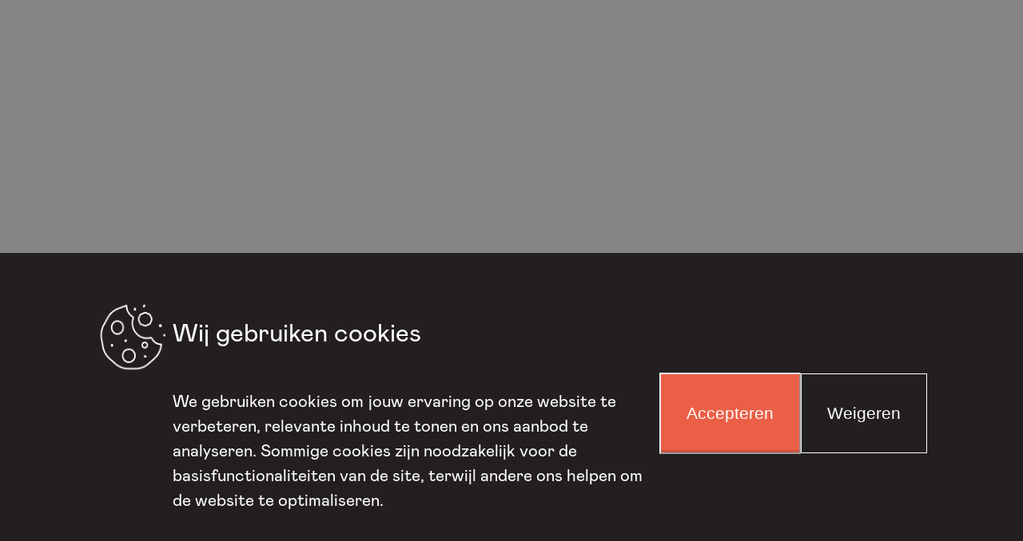

--- FILE ---
content_type: text/html; charset=utf-8
request_url: https://www.innovattic.com/nl/
body_size: 22606
content:
<!DOCTYPE html><html data-sentry-element="Html" data-sentry-component="Document" data-sentry-source-file="_document.tsx" lang="nl"><head data-sentry-element="Head" data-sentry-source-file="_document.tsx"><meta charSet="utf-8" data-next-head=""/><meta name="viewport" content="width=device-width" data-next-head=""/><title data-next-head="">Digitale oplossingen met sociale impact | Innovattic</title><meta name="robots" content="index,follow" data-next-head=""/><meta name="description" content="Wij zijn een full-service agency voor digitale oplossingen en werken voor organisaties die een positieve impact willen hebben op mens, maatschappij en milieu." data-next-head=""/><link rel="alternate" hrefLang="en" href="https://www.innovattic.com/en/" data-next-head=""/><meta property="og:title" content="Digitale oplossingen met sociale impact | Innovattic" data-next-head=""/><meta property="og:description" content="Wij zijn een full-service agency voor digitale oplossingen en werken voor organisaties die een positieve impact willen hebben op mens, maatschappij en milieu." data-next-head=""/><meta property="og:url" content="https://www.innovattic.com/" data-next-head=""/><meta property="og:type" content="article" data-next-head=""/><meta property="article:tag" content="zorg en gezondheid" data-next-head=""/><meta property="article:tag" content="gebouwde omgeving" data-next-head=""/><meta property="article:tag" content="technologie" data-next-head=""/><meta property="article:tag" content="digitale oplossingen" data-next-head=""/><meta property="og:image" content="https://innovattic-website-cms-media-prod.s3.eu-central-1.amazonaws.com/Innovattic_developing_impact_together_70c7f12cc1.jpg" data-next-head=""/><meta property="og:image:alt" content="Innovattic_developing-impact-together.jpg" data-next-head=""/><meta property="og:image:type" content="image/jpeg" data-next-head=""/><meta property="og:image:width" content="1200" data-next-head=""/><meta property="og:image:height" content="628" data-next-head=""/><meta property="og:locale" content="nl" data-next-head=""/><meta property="og:site_name" content="Innovattic - Digitaal bureau voor sociale impact" data-next-head=""/><meta name="name" content="content" data-next-head=""/><link rel="apple-touch-icon" sizes="180x180" href="/apple-touch-icon.png"/><link rel="icon" type="image/png" sizes="32x32" href="/favicon-32x32.png"/><link rel="icon" type="image/png" sizes="16x16" href="/favicon-16x16.png"/><link rel="manifest" href="/site.webmanifest"/><link rel="mask-icon" href="/safari-pinned-tab.svg" color="#EB5F46"/><meta name="msapplication-TileColor" content="#EB5F46" data-sentry-element="meta" data-sentry-source-file="_document.tsx"/><meta name="theme-color" content="#FFFFFF" data-sentry-element="meta" data-sentry-source-file="_document.tsx"/><meta name="mobile-web-app-capable" content="yes" data-sentry-element="meta" data-sentry-source-file="_document.tsx"/><meta name="apple-mobile-web-app-status-bar-style" content="black-translucent" data-sentry-element="meta" data-sentry-source-file="_document.tsx"/><link rel="preload" href="/fonts/Mabry/mabry-regular.otf" as="font" crossorigin=""/><link rel="preload" href="/fonts/Mabry/mabry-italic.otf" as="font" crossorigin=""/><noscript><iframe src="https://www.googletagmanager.com/ns.html?id=GTM-W2QMWTD" height="0" width="0" style="display:none;visibility:hidden"></iframe></noscript><link rel="preload" href="/_next/static/css/b0a58f4ad8629a6e.css" as="style"/><link rel="stylesheet" href="/_next/static/css/b0a58f4ad8629a6e.css" data-n-g=""/><noscript data-n-css=""></noscript><script defer="" nomodule="" src="/_next/static/chunks/polyfills-42372ed130431b0a.js"></script><script src="/_next/static/chunks/webpack-4e258e986b36f177.js" defer=""></script><script src="/_next/static/chunks/framework-ca3bc031b24dd3e3.js" defer=""></script><script src="/_next/static/chunks/main-c3f566f734db0071.js" defer=""></script><script src="/_next/static/chunks/pages/_app-35b18d4fd92cd21d.js" defer=""></script><script src="/_next/static/chunks/3881-8d7e1f3a85eca96f.js" defer=""></script><script src="/_next/static/chunks/9499-734f07b62ac90811.js" defer=""></script><script src="/_next/static/chunks/pages/index-a8ee416f1ae47382.js" defer=""></script><script src="/_next/static/tE3UnY1V4ZbSSsh0qVbEE/_buildManifest.js" defer=""></script><script src="/_next/static/tE3UnY1V4ZbSSsh0qVbEE/_ssgManifest.js" defer=""></script><meta name="sentry-trace" content="93762e31500168d064fcb74fd0070fc9-20815f9aab11282e-1"/><meta name="baggage" content="sentry-environment=production,sentry-release=d96558d6ab9f96687ddfdefe792d6257433633f4,sentry-public_key=63f6dc10b9590138571b6a4ce4619d92,sentry-trace_id=93762e31500168d064fcb74fd0070fc9,sentry-org_id=4508478388961280,sentry-transaction=GET%20%2F,sentry-sampled=true,sentry-sample_rand=0.8342959142456154,sentry-sample_rate=1"/></head><body><script id="chakra-script">!(function(){try{var a=function(c){var v="(prefers-color-scheme: dark)",h=window.matchMedia(v).matches?"dark":"light",r=c==="system"?h:c,o=document.documentElement,s=document.body,l="chakra-ui-light",d="chakra-ui-dark",i=r==="dark";return s.classList.add(i?d:l),s.classList.remove(i?l:d),o.style.colorScheme=r,o.dataset.theme=r,r},n=a,m="light",e="chakra-ui-color-mode",t=localStorage.getItem(e);t?a(t):localStorage.setItem(e,a(m))}catch(a){}})();</script><div id="__next"><style data-emotion="css-global 6vncpv">:host,:root,[data-theme]{--chakra-ring-inset:var(--chakra-empty,/*!*/ /*!*/);--chakra-ring-offset-width:0px;--chakra-ring-offset-color:#fff;--chakra-ring-color:rgba(66, 153, 225, 0.6);--chakra-ring-offset-shadow:0 0 #0000;--chakra-ring-shadow:0 0 #0000;--chakra-space-x-reverse:0;--chakra-space-y-reverse:0;--chakra-colors-transparent:transparent;--chakra-colors-current:currentColor;--chakra-colors-black:#000000;--chakra-colors-white:#FFFFFF;--chakra-colors-whiteAlpha-50:rgba(255, 255, 255, 0.04);--chakra-colors-whiteAlpha-100:rgba(255, 255, 255, 0.06);--chakra-colors-whiteAlpha-200:rgba(255, 255, 255, 0.08);--chakra-colors-whiteAlpha-300:rgba(255, 255, 255, 0.16);--chakra-colors-whiteAlpha-400:rgba(255, 255, 255, 0.24);--chakra-colors-whiteAlpha-500:rgba(255, 255, 255, 0.36);--chakra-colors-whiteAlpha-600:rgba(255, 255, 255, 0.48);--chakra-colors-whiteAlpha-700:rgba(255, 255, 255, 0.64);--chakra-colors-whiteAlpha-800:rgba(255, 255, 255, 0.80);--chakra-colors-whiteAlpha-900:rgba(255, 255, 255, 0.92);--chakra-colors-blackAlpha-50:rgba(0, 0, 0, 0.04);--chakra-colors-blackAlpha-100:rgba(0, 0, 0, 0.06);--chakra-colors-blackAlpha-200:rgba(0, 0, 0, 0.08);--chakra-colors-blackAlpha-300:rgba(0, 0, 0, 0.16);--chakra-colors-blackAlpha-400:rgba(0, 0, 0, 0.24);--chakra-colors-blackAlpha-500:rgba(0, 0, 0, 0.36);--chakra-colors-blackAlpha-600:rgba(0, 0, 0, 0.48);--chakra-colors-blackAlpha-700:rgba(0, 0, 0, 0.64);--chakra-colors-blackAlpha-800:rgba(0, 0, 0, 0.80);--chakra-colors-blackAlpha-900:rgba(0, 0, 0, 0.92);--chakra-colors-gray:#A5A5A5;--chakra-colors-red-50:#FFF5F5;--chakra-colors-red-100:#FED7D7;--chakra-colors-red-200:#FEB2B2;--chakra-colors-red-300:#FC8181;--chakra-colors-red-400:#F56565;--chakra-colors-red-500:#E53E3E;--chakra-colors-red-600:#C53030;--chakra-colors-red-700:#9B2C2C;--chakra-colors-red-800:#822727;--chakra-colors-red-900:#63171B;--chakra-colors-orange-50:#FFFAF0;--chakra-colors-orange-100:#FEEBC8;--chakra-colors-orange-200:#FBD38D;--chakra-colors-orange-300:#F6AD55;--chakra-colors-orange-400:#ED8936;--chakra-colors-orange-500:#DD6B20;--chakra-colors-orange-600:#C05621;--chakra-colors-orange-700:#9C4221;--chakra-colors-orange-800:#7B341E;--chakra-colors-orange-900:#652B19;--chakra-colors-yellow-50:#FFFFF0;--chakra-colors-yellow-100:#FEFCBF;--chakra-colors-yellow-200:#FAF089;--chakra-colors-yellow-300:#F6E05E;--chakra-colors-yellow-400:#ECC94B;--chakra-colors-yellow-500:#D69E2E;--chakra-colors-yellow-600:#B7791F;--chakra-colors-yellow-700:#975A16;--chakra-colors-yellow-800:#744210;--chakra-colors-yellow-900:#5F370E;--chakra-colors-green-50:#F0FFF4;--chakra-colors-green-100:#C6F6D5;--chakra-colors-green-200:#9AE6B4;--chakra-colors-green-300:#68D391;--chakra-colors-green-400:#48BB78;--chakra-colors-green-500:#38A169;--chakra-colors-green-600:#2F855A;--chakra-colors-green-700:#276749;--chakra-colors-green-800:#22543D;--chakra-colors-green-900:#1C4532;--chakra-colors-teal-50:#E6FFFA;--chakra-colors-teal-100:#B2F5EA;--chakra-colors-teal-200:#81E6D9;--chakra-colors-teal-300:#4FD1C5;--chakra-colors-teal-400:#38B2AC;--chakra-colors-teal-500:#319795;--chakra-colors-teal-600:#2C7A7B;--chakra-colors-teal-700:#285E61;--chakra-colors-teal-800:#234E52;--chakra-colors-teal-900:#1D4044;--chakra-colors-blue-50:#ebf8ff;--chakra-colors-blue-100:#bee3f8;--chakra-colors-blue-200:#90cdf4;--chakra-colors-blue-300:#63b3ed;--chakra-colors-blue-400:#4299e1;--chakra-colors-blue-500:#3182ce;--chakra-colors-blue-600:#2b6cb0;--chakra-colors-blue-700:#2c5282;--chakra-colors-blue-800:#2a4365;--chakra-colors-blue-900:#1A365D;--chakra-colors-cyan-50:#EDFDFD;--chakra-colors-cyan-100:#C4F1F9;--chakra-colors-cyan-200:#9DECF9;--chakra-colors-cyan-300:#76E4F7;--chakra-colors-cyan-400:#0BC5EA;--chakra-colors-cyan-500:#00B5D8;--chakra-colors-cyan-600:#00A3C4;--chakra-colors-cyan-700:#0987A0;--chakra-colors-cyan-800:#086F83;--chakra-colors-cyan-900:#065666;--chakra-colors-purple-50:#FAF5FF;--chakra-colors-purple-100:#E9D8FD;--chakra-colors-purple-200:#D6BCFA;--chakra-colors-purple-300:#B794F4;--chakra-colors-purple-400:#9F7AEA;--chakra-colors-purple-500:#805AD5;--chakra-colors-purple-600:#6B46C1;--chakra-colors-purple-700:#553C9A;--chakra-colors-purple-800:#44337A;--chakra-colors-purple-900:#322659;--chakra-colors-pink-50:#FFF5F7;--chakra-colors-pink-100:#FED7E2;--chakra-colors-pink-200:#FBB6CE;--chakra-colors-pink-300:#F687B3;--chakra-colors-pink-400:#ED64A6;--chakra-colors-pink-500:#D53F8C;--chakra-colors-pink-600:#B83280;--chakra-colors-pink-700:#97266D;--chakra-colors-pink-800:#702459;--chakra-colors-pink-900:#521B41;--chakra-colors-linkedin-50:#E8F4F9;--chakra-colors-linkedin-100:#CFEDFB;--chakra-colors-linkedin-200:#9BDAF3;--chakra-colors-linkedin-300:#68C7EC;--chakra-colors-linkedin-400:#34B3E4;--chakra-colors-linkedin-500:#00A0DC;--chakra-colors-linkedin-600:#008CC9;--chakra-colors-linkedin-700:#0077B5;--chakra-colors-linkedin-800:#005E93;--chakra-colors-linkedin-900:#004471;--chakra-colors-facebook-50:#E8F4F9;--chakra-colors-facebook-100:#D9DEE9;--chakra-colors-facebook-200:#B7C2DA;--chakra-colors-facebook-300:#6482C0;--chakra-colors-facebook-400:#4267B2;--chakra-colors-facebook-500:#385898;--chakra-colors-facebook-600:#314E89;--chakra-colors-facebook-700:#29487D;--chakra-colors-facebook-800:#223B67;--chakra-colors-facebook-900:#1E355B;--chakra-colors-messenger-50:#D0E6FF;--chakra-colors-messenger-100:#B9DAFF;--chakra-colors-messenger-200:#A2CDFF;--chakra-colors-messenger-300:#7AB8FF;--chakra-colors-messenger-400:#2E90FF;--chakra-colors-messenger-500:#0078FF;--chakra-colors-messenger-600:#0063D1;--chakra-colors-messenger-700:#0052AC;--chakra-colors-messenger-800:#003C7E;--chakra-colors-messenger-900:#002C5C;--chakra-colors-whatsapp-50:#dffeec;--chakra-colors-whatsapp-100:#b9f5d0;--chakra-colors-whatsapp-200:#90edb3;--chakra-colors-whatsapp-300:#65e495;--chakra-colors-whatsapp-400:#3cdd78;--chakra-colors-whatsapp-500:#22c35e;--chakra-colors-whatsapp-600:#179848;--chakra-colors-whatsapp-700:#0c6c33;--chakra-colors-whatsapp-800:#01421c;--chakra-colors-whatsapp-900:#001803;--chakra-colors-twitter-50:#E5F4FD;--chakra-colors-twitter-100:#C8E9FB;--chakra-colors-twitter-200:#A8DCFA;--chakra-colors-twitter-300:#83CDF7;--chakra-colors-twitter-400:#57BBF5;--chakra-colors-twitter-500:#1DA1F2;--chakra-colors-twitter-600:#1A94DA;--chakra-colors-twitter-700:#1681BF;--chakra-colors-twitter-800:#136B9E;--chakra-colors-twitter-900:#0D4D71;--chakra-colors-telegram-50:#E3F2F9;--chakra-colors-telegram-100:#C5E4F3;--chakra-colors-telegram-200:#A2D4EC;--chakra-colors-telegram-300:#7AC1E4;--chakra-colors-telegram-400:#47A9DA;--chakra-colors-telegram-500:#0088CC;--chakra-colors-telegram-600:#007AB8;--chakra-colors-telegram-700:#006BA1;--chakra-colors-telegram-800:#005885;--chakra-colors-telegram-900:#003F5E;--chakra-colors-lightWhite:#ffffff40;--chakra-colors-night:#231f20;--chakra-colors-burntSienna:#EB5F46;--chakra-colors-plantation:#284650;--chakra-colors-bismark:#416982;--chakra-colors-matterhorn:#463746;--chakra-colors-saffron:#FAC831;--chakra-colors-maize:#F7DEAD;--chakra-colors-lunargreen:#37463C;--chakra-colors-avocado:#8C9B64;--chakra-colors-dairyCream:#FAD7C3;--chakra-colors-glacier:#82B9C8;--chakra-colors-shadow:#00000040;--chakra-colors-shadowLight:#00000025;--chakra-colors-shadowDark:#0000001A;--chakra-colors-brightGray:#ECEFF1;--chakra-colors-clayAsh:#C3C8B4;--chakra-colors-lunarGreen:#37463C;--chakra-borders-none:0;--chakra-borders-1px:1px solid;--chakra-borders-2px:2px solid;--chakra-borders-4px:4px solid;--chakra-borders-8px:8px solid;--chakra-fonts-heading:Mabry,sans-serif;--chakra-fonts-body:Mabry,sans-serif;--chakra-fonts-mono:SFMono-Regular,Menlo,Monaco,Consolas,"Liberation Mono","Courier New",monospace;--chakra-fontSizes-3xs:0.45rem;--chakra-fontSizes-2xs:0.625rem;--chakra-fontSizes-xs:16px;--chakra-fontSizes-sm:18px;--chakra-fontSizes-md:21px;--chakra-fontSizes-lg:24px;--chakra-fontSizes-xl:32px;--chakra-fontSizes-2xl:48px;--chakra-fontSizes-3xl:68px;--chakra-fontSizes-4xl:2.25rem;--chakra-fontSizes-5xl:3rem;--chakra-fontSizes-6xl:3.75rem;--chakra-fontSizes-7xl:4.5rem;--chakra-fontSizes-8xl:6rem;--chakra-fontSizes-9xl:8rem;--chakra-fontSizes-xxs:14px;--chakra-fontWeights-hairline:400;--chakra-fontWeights-thin:400;--chakra-fontWeights-light:400;--chakra-fontWeights-normal:400;--chakra-fontWeights-medium:400;--chakra-fontWeights-semibold:400;--chakra-fontWeights-bold:400;--chakra-fontWeights-extrabold:400;--chakra-fontWeights-black:400;--chakra-letterSpacings-tighter:-0.05em;--chakra-letterSpacings-tight:-0.025em;--chakra-letterSpacings-normal:0;--chakra-letterSpacings-wide:0.025em;--chakra-letterSpacings-wider:0.05em;--chakra-letterSpacings-widest:0.1em;--chakra-lineHeights-3:.75rem;--chakra-lineHeights-4:1rem;--chakra-lineHeights-5:1.25rem;--chakra-lineHeights-6:1.5rem;--chakra-lineHeights-7:1.75rem;--chakra-lineHeights-8:2rem;--chakra-lineHeights-9:2.25rem;--chakra-lineHeights-10:2.5rem;--chakra-lineHeights-normal:normal;--chakra-lineHeights-none:1;--chakra-lineHeights-shorter:1.25;--chakra-lineHeights-short:1.375;--chakra-lineHeights-base:1.5;--chakra-lineHeights-tall:1.625;--chakra-lineHeights-taller:2;--chakra-lineHeights-default:1.5;--chakra-lineHeights-sm:1.3;--chakra-lineHeights-xs:1.15;--chakra-radii-none:0;--chakra-radii-sm:0.125rem;--chakra-radii-base:0.25rem;--chakra-radii-md:0.375rem;--chakra-radii-lg:0.5rem;--chakra-radii-xl:0.75rem;--chakra-radii-2xl:1rem;--chakra-radii-3xl:1.5rem;--chakra-radii-full:9999px;--chakra-space-1:4px;--chakra-space-2:8px;--chakra-space-3:12px;--chakra-space-4:16px;--chakra-space-5:20px;--chakra-space-6:24px;--chakra-space-7:28px;--chakra-space-8:32px;--chakra-space-9:36px;--chakra-space-10:40px;--chakra-space-11:44px;--chakra-space-12:48px;--chakra-space-13:52px;--chakra-space-14:56px;--chakra-space-15:60px;--chakra-space-16:64px;--chakra-space-17:68px;--chakra-space-18:72px;--chakra-space-19:76px;--chakra-space-20:80px;--chakra-space-21:84px;--chakra-space-22:88px;--chakra-space-23:92px;--chakra-space-24:96px;--chakra-space-28:7rem;--chakra-space-32:8rem;--chakra-space-36:9rem;--chakra-space-40:10rem;--chakra-space-44:11rem;--chakra-space-48:12rem;--chakra-space-52:13rem;--chakra-space-56:14rem;--chakra-space-60:15rem;--chakra-space-64:16rem;--chakra-space-72:18rem;--chakra-space-80:20rem;--chakra-space-96:24rem;--chakra-space-px:1px;--chakra-space-0-5:2px;--chakra-space-1-5:6px;--chakra-space-2-5:10px;--chakra-space-3-5:14px;--chakra-shadows-xs:0 0 0 1px rgba(0, 0, 0, 0.05);--chakra-shadows-sm:0 1px 2px 0 rgba(0, 0, 0, 0.05);--chakra-shadows-base:0 1px 3px 0 rgba(0, 0, 0, 0.1),0 1px 2px 0 rgba(0, 0, 0, 0.06);--chakra-shadows-md:0 4px 6px -1px rgba(0, 0, 0, 0.1),0 2px 4px -1px rgba(0, 0, 0, 0.06);--chakra-shadows-lg:0 10px 15px -3px rgba(0, 0, 0, 0.1),0 4px 6px -2px rgba(0, 0, 0, 0.05);--chakra-shadows-xl:0 20px 25px -5px rgba(0, 0, 0, 0.1),0 10px 10px -5px rgba(0, 0, 0, 0.04);--chakra-shadows-2xl:0 25px 50px -12px rgba(0, 0, 0, 0.25);--chakra-shadows-outline:0 0 0 3px rgba(66, 153, 225, 0.6);--chakra-shadows-inner:inset 0 2px 4px 0 rgba(0,0,0,0.06);--chakra-shadows-none:none;--chakra-shadows-dark-lg:rgba(0, 0, 0, 0.1) 0px 0px 0px 1px,rgba(0, 0, 0, 0.2) 0px 5px 10px,rgba(0, 0, 0, 0.4) 0px 15px 40px;--chakra-shadows-primary:inset 0px -3px 0px 0px var(--chakra-colors-shadowLight);--chakra-shadows-primaryBoxHover:-5px 5px var(--chakra-colors-shadowLight);--chakra-shadows-primaryButtonHover:inset 0px -3px 0px 0px var(--chakra-colors-shadow),-4px 4px 0px 0px var(--chakra-colors-shadowLight);--chakra-shadows-primaryButtonRedFocus:0px 0px 0px 3px var(--chakra-colors-white),inset 0px -3px 0px 0px var(--chakra-colors-shadow),-10px 10px 0px 0px var(--chakra-colors-shadowLight);--chakra-shadows-primaryButtonYellowFocus:0px 0px 0px 3px var(--chakra-colors-white),0px 0px 0px 6px var(--chakra-colors-saffron),inset 0px -3px 0px 0px var(--chakra-colors-shadow),-10px 10px 0px 0px var(--chakra-colors-shadowLight);--chakra-shadows-header:0px 0px 8px 4px var(--chakra-colors-shadowLight);--chakra-shadows-box:-8px 8px 0px 0px var(--chakra-colors-shadowDark);--chakra-sizes-1:4px;--chakra-sizes-2:8px;--chakra-sizes-3:12px;--chakra-sizes-4:16px;--chakra-sizes-5:20px;--chakra-sizes-6:24px;--chakra-sizes-7:28px;--chakra-sizes-8:32px;--chakra-sizes-9:36px;--chakra-sizes-10:40px;--chakra-sizes-11:44px;--chakra-sizes-12:48px;--chakra-sizes-13:52px;--chakra-sizes-14:56px;--chakra-sizes-15:60px;--chakra-sizes-16:64px;--chakra-sizes-17:68px;--chakra-sizes-18:72px;--chakra-sizes-19:76px;--chakra-sizes-20:80px;--chakra-sizes-21:84px;--chakra-sizes-22:88px;--chakra-sizes-23:92px;--chakra-sizes-24:96px;--chakra-sizes-28:7rem;--chakra-sizes-32:8rem;--chakra-sizes-36:9rem;--chakra-sizes-40:10rem;--chakra-sizes-44:11rem;--chakra-sizes-48:12rem;--chakra-sizes-52:13rem;--chakra-sizes-56:14rem;--chakra-sizes-60:15rem;--chakra-sizes-64:16rem;--chakra-sizes-72:18rem;--chakra-sizes-80:20rem;--chakra-sizes-96:24rem;--chakra-sizes-px:1px;--chakra-sizes-0-5:2px;--chakra-sizes-1-5:6px;--chakra-sizes-2-5:10px;--chakra-sizes-3-5:14px;--chakra-sizes-max:max-content;--chakra-sizes-min:min-content;--chakra-sizes-full:100%;--chakra-sizes-3xs:14rem;--chakra-sizes-2xs:16rem;--chakra-sizes-xs:20rem;--chakra-sizes-sm:24rem;--chakra-sizes-md:28rem;--chakra-sizes-lg:32rem;--chakra-sizes-xl:36rem;--chakra-sizes-2xl:42rem;--chakra-sizes-3xl:48rem;--chakra-sizes-4xl:56rem;--chakra-sizes-5xl:64rem;--chakra-sizes-6xl:72rem;--chakra-sizes-7xl:80rem;--chakra-sizes-8xl:90rem;--chakra-sizes-prose:60ch;--chakra-sizes-container-sm:640px;--chakra-sizes-container-md:768px;--chakra-sizes-container-lg:1024px;--chakra-sizes-container-xl:1280px;--chakra-sizes-iconSize:32px;--chakra-sizes-iconLargeSize:72px;--chakra-sizes-arrowIconSize:24px;--chakra-sizes-controlSize:44px;--chakra-sizes-maxLayoutWidthLarge:1600px;--chakra-sizes-maxLayoutWidth:1200px;--chakra-sizes-maxLayoutWidthMedium:998px;--chakra-sizes-maxLayoutWidthSmall:798px;--chakra-sizes-collageImageMaxHeight:332px;--chakra-sizes-collageImageMaxWidth:480px;--chakra-sizes-imageMediumWidth:592px;--chakra-sizes-imageMediumHeight:439px;--chakra-sizes-imageSmallHeight:439px;--chakra-sizes-imageSmallWidth:389px;--chakra-sizes-contactImageSize:400px;--chakra-sizes-lottieLargeMinWidth:350px;--chakra-sizes-navigationBarHeight:82px;--chakra-sizes-imagePreviewProjectHeight:275px;--chakra-sizes-blogThumbnailHeight:260px;--chakra-sizes-projectThumbnailSize:308px;--chakra-sizes-serviceImageSize:192px;--chakra-zIndices-hide:-1;--chakra-zIndices-auto:auto;--chakra-zIndices-base:0;--chakra-zIndices-docked:10;--chakra-zIndices-dropdown:1000;--chakra-zIndices-sticky:1100;--chakra-zIndices-banner:1200;--chakra-zIndices-overlay:1300;--chakra-zIndices-modal:1400;--chakra-zIndices-popover:1500;--chakra-zIndices-skipLink:1600;--chakra-zIndices-toast:1700;--chakra-zIndices-tooltip:1800;--chakra-transition-property-common:background-color,border-color,color,fill,stroke,opacity,box-shadow,transform;--chakra-transition-property-colors:background-color,border-color,color,fill,stroke;--chakra-transition-property-dimensions:width,height;--chakra-transition-property-position:left,right,top,bottom;--chakra-transition-property-background:background-color,background-image,background-position;--chakra-transition-easing-ease-in:cubic-bezier(0.4, 0, 1, 1);--chakra-transition-easing-ease-out:cubic-bezier(0, 0, 0.2, 1);--chakra-transition-easing-ease-in-out:cubic-bezier(0.4, 0, 0.2, 1);--chakra-transition-duration-ultra-fast:50ms;--chakra-transition-duration-faster:100ms;--chakra-transition-duration-fast:150ms;--chakra-transition-duration-normal:200ms;--chakra-transition-duration-slow:300ms;--chakra-transition-duration-slower:400ms;--chakra-transition-duration-ultra-slow:500ms;--chakra-blur-none:0;--chakra-blur-sm:4px;--chakra-blur-base:8px;--chakra-blur-md:12px;--chakra-blur-lg:16px;--chakra-blur-xl:24px;--chakra-blur-2xl:40px;--chakra-blur-3xl:64px;--chakra-breakpoints-base:0em;--chakra-breakpoints-sm:30em;--chakra-breakpoints-md:48em;--chakra-breakpoints-lg:62em;--chakra-breakpoints-xl:80em;--chakra-breakpoints-2xl:96em;}.chakra-ui-light :host:not([data-theme]),.chakra-ui-light :root:not([data-theme]),.chakra-ui-light [data-theme]:not([data-theme]),[data-theme=light] :host:not([data-theme]),[data-theme=light] :root:not([data-theme]),[data-theme=light] [data-theme]:not([data-theme]),:host[data-theme=light],:root[data-theme=light],[data-theme][data-theme=light]{--chakra-colors-chakra-body-text:gray.800;--chakra-colors-chakra-body-bg:var(--chakra-colors-white);--chakra-colors-chakra-border-color:gray.200;--chakra-colors-chakra-inverse-text:var(--chakra-colors-white);--chakra-colors-chakra-subtle-bg:gray.100;--chakra-colors-chakra-subtle-text:gray.600;--chakra-colors-chakra-placeholder-color:gray.500;}.chakra-ui-dark :host:not([data-theme]),.chakra-ui-dark :root:not([data-theme]),.chakra-ui-dark [data-theme]:not([data-theme]),[data-theme=dark] :host:not([data-theme]),[data-theme=dark] :root:not([data-theme]),[data-theme=dark] [data-theme]:not([data-theme]),:host[data-theme=dark],:root[data-theme=dark],[data-theme][data-theme=dark]{--chakra-colors-chakra-body-text:var(--chakra-colors-whiteAlpha-900);--chakra-colors-chakra-body-bg:gray.800;--chakra-colors-chakra-border-color:var(--chakra-colors-whiteAlpha-300);--chakra-colors-chakra-inverse-text:gray.800;--chakra-colors-chakra-subtle-bg:gray.700;--chakra-colors-chakra-subtle-text:gray.400;--chakra-colors-chakra-placeholder-color:var(--chakra-colors-whiteAlpha-400);}</style><style data-emotion="css-global fubdgu">html{line-height:1.5;-webkit-text-size-adjust:100%;font-family:system-ui,sans-serif;-webkit-font-smoothing:antialiased;text-rendering:optimizeLegibility;-moz-osx-font-smoothing:grayscale;touch-action:manipulation;}body{position:relative;min-height:100%;margin:0;font-feature-settings:"kern";}:where(*, *::before, *::after){border-width:0;border-style:solid;box-sizing:border-box;word-wrap:break-word;}main{display:block;}hr{border-top-width:1px;box-sizing:content-box;height:0;overflow:visible;}:where(pre, code, kbd,samp){font-family:SFMono-Regular,Menlo,Monaco,Consolas,monospace;font-size:1em;}a{background-color:transparent;color:inherit;-webkit-text-decoration:inherit;text-decoration:inherit;}abbr[title]{border-bottom:none;-webkit-text-decoration:underline;text-decoration:underline;-webkit-text-decoration:underline dotted;-webkit-text-decoration:underline dotted;text-decoration:underline dotted;}:where(b, strong){font-weight:bold;}small{font-size:80%;}:where(sub,sup){font-size:75%;line-height:0;position:relative;vertical-align:baseline;}sub{bottom:-0.25em;}sup{top:-0.5em;}img{border-style:none;}:where(button, input, optgroup, select, textarea){font-family:inherit;font-size:100%;line-height:1.15;margin:0;}:where(button, input){overflow:visible;}:where(button, select){text-transform:none;}:where(
          button::-moz-focus-inner,
          [type="button"]::-moz-focus-inner,
          [type="reset"]::-moz-focus-inner,
          [type="submit"]::-moz-focus-inner
        ){border-style:none;padding:0;}fieldset{padding:0.35em 0.75em 0.625em;}legend{box-sizing:border-box;color:inherit;display:table;max-width:100%;padding:0;white-space:normal;}progress{vertical-align:baseline;}textarea{overflow:auto;}:where([type="checkbox"], [type="radio"]){box-sizing:border-box;padding:0;}input[type="number"]::-webkit-inner-spin-button,input[type="number"]::-webkit-outer-spin-button{-webkit-appearance:none!important;}input[type="number"]{-moz-appearance:textfield;}input[type="search"]{-webkit-appearance:textfield;outline-offset:-2px;}input[type="search"]::-webkit-search-decoration{-webkit-appearance:none!important;}::-webkit-file-upload-button{-webkit-appearance:button;font:inherit;}details{display:block;}summary{display:-webkit-box;display:-webkit-list-item;display:-ms-list-itembox;display:list-item;}template{display:none;}[hidden]{display:none!important;}:where(
          blockquote,
          dl,
          dd,
          h1,
          h2,
          h3,
          h4,
          h5,
          h6,
          hr,
          figure,
          p,
          pre
        ){margin:0;}button{background:transparent;padding:0;}fieldset{margin:0;padding:0;}:where(ol, ul){margin:0;padding:0;}textarea{resize:vertical;}:where(button, [role="button"]){cursor:pointer;}button::-moz-focus-inner{border:0!important;}table{border-collapse:collapse;}:where(h1, h2, h3, h4, h5, h6){font-size:inherit;font-weight:inherit;}:where(button, input, optgroup, select, textarea){padding:0;line-height:inherit;color:inherit;}:where(img, svg, video, canvas, audio, iframe, embed, object){display:block;}:where(img, video){max-width:100%;height:auto;}[data-js-focus-visible] :focus:not([data-focus-visible-added]):not(
          [data-focus-visible-disabled]
        ){outline:none;box-shadow:none;}select::-ms-expand{display:none;}:root,:host{--chakra-vh:100vh;}@supports (height: -webkit-fill-available){:root,:host{--chakra-vh:-webkit-fill-available;}}@supports (height: -moz-fill-available){:root,:host{--chakra-vh:-moz-fill-available;}}@supports (height: 100dvh){:root,:host{--chakra-vh:100dvh;}}</style><style data-emotion="css-global 1cgn62j">body{font-family:var(--chakra-fonts-body);color:var(--chakra-colors-chakra-body-text);background:var(--chakra-colors-chakra-body-bg);transition-property:background-color;transition-duration:var(--chakra-transition-duration-normal);line-height:var(--chakra-lineHeights-base);}*::-webkit-input-placeholder{color:var(--chakra-colors-chakra-placeholder-color);}*::-moz-placeholder{color:var(--chakra-colors-chakra-placeholder-color);}*:-ms-input-placeholder{color:var(--chakra-colors-chakra-placeholder-color);}*::placeholder{color:var(--chakra-colors-chakra-placeholder-color);}*,*::before,::after{border-color:var(--chakra-colors-chakra-border-color);}</style><style data-emotion="css-global ueslt3">@font-face{font-family:'Mabry';font-style:normal;font-weight:400;font-display:swap;src:local(''),url('/fonts/Mabry/mabry-regular.otf');unicode-range:U+0000-00FF,U+0131,U+0152-0153,U+02BB-02BC,U+02C6,U+02DA,U+02DC,U+2000-206F,U+2074,U+20AC,U+2122,U+2191,U+2193,U+2212,U+2215,U+FEFF,U+FFFD;}@font-face{font-family:'Mabry';font-style:italic;font-weight:400;font-display:swap;src:local(''),url('/fonts/Mabry/mabry-italic.otf');unicode-range:U+0000-00FF,U+0131,U+0152-0153,U+02BB-02BC,U+02C6,U+02DA,U+02DC,U+2000-206F,U+2074,U+20AC,U+2122,U+2191,U+2193,U+2212,U+2215,U+FEFF,U+FFFD;}</style><style data-emotion="css j0ptbv">.css-j0ptbv{position:fixed;width:var(--chakra-sizes-full);height:var(--chakra-sizes-navigationBarHeight);color:var(--chakra-colors-black);background:unset;-webkit-transition:background 300ms;transition:background 300ms;-webkit-align-items:center;-webkit-box-align:center;-ms-flex-align:center;align-items:center;z-index:var(--chakra-zIndices-sticky);box-shadow:unset;}</style><div data-sentry-element="Box" data-sentry-component="CreateNavigation" data-sentry-source-file="navigation.tsx" class="css-j0ptbv"><style data-emotion="css szcg3s">.css-szcg3s{width:100%;-webkit-margin-start:auto;margin-inline-start:auto;-webkit-margin-end:auto;margin-inline-end:auto;-webkit-padding-start:var(--chakra-space-4);padding-inline-start:var(--chakra-space-4);-webkit-padding-end:var(--chakra-space-4);padding-inline-end:var(--chakra-space-4);max-width:var(--chakra-sizes-maxLayoutWidth);}</style><div class="chakra-container css-szcg3s" data-sentry-element="Container" data-sentry-source-file="navigation.tsx"><style data-emotion="css e5lz1q">.css-e5lz1q{display:-webkit-box;display:-webkit-flex;display:-ms-flexbox;display:flex;-webkit-align-items:center;-webkit-box-align:center;-ms-flex-align:center;align-items:center;-webkit-flex-direction:row;-ms-flex-direction:row;flex-direction:row;gap:0.5rem;padding-top:var(--chakra-space-4);padding-bottom:var(--chakra-space-4);}</style><div class="chakra-stack css-e5lz1q" data-sentry-element="HStack" data-sentry-source-file="navigation.tsx"><style data-emotion="css 1k9jl22">.css-1k9jl22{transition-property:var(--chakra-transition-property-common);transition-duration:var(--chakra-transition-duration-fast);transition-timing-function:var(--chakra-transition-easing-ease-out);cursor:pointer;-webkit-text-decoration:none;text-decoration:none;outline:2px solid transparent;outline-offset:2px;color:inherit;-webkit-padding-start:0px;padding-inline-start:0px;-webkit-padding-end:0px;padding-inline-end:0px;font-size:var(--chakra-fontSizes-sm);}.css-1k9jl22:hover,.css-1k9jl22[data-hover]{-webkit-text-decoration:none;text-decoration:none;}.css-1k9jl22:focus-visible,.css-1k9jl22[data-focus-visible]{box-shadow:var(--chakra-shadows-outline);}@media screen and (min-width: 48em){.css-1k9jl22{font-size:var(--chakra-fontSizes-md);}}.css-1k9jl22:focus,.css-1k9jl22[data-focus]{box-shadow:unset;outline:2px solid currentColor;outline-offset:3px;}.css-1k9jl22:focus:not(:focus-visible){box-shadow:var(--chakra-shadows-none);outline:2px solid transparent;outline-offset:2px;}</style><a class="chakra-link css-1k9jl22" title="Innovattic" data-sentry-element="ChakraLink" data-sentry-source-file="link.tsx" data-sentry-component="Link" href="/"><style data-emotion="css 1h47xsh">.css-1h47xsh{width:var(--chakra-sizes-full);height:var(--chakra-sizes-full);display:inline-block;line-height:1em;-webkit-flex-shrink:0;-ms-flex-negative:0;flex-shrink:0;color:currentColor;vertical-align:middle;max-width:200px;max-height:26px;fill:var(--chakra-colors-black);-webkit-transition:fill 300ms;transition:fill 300ms;}</style><svg viewBox="0 0 200 26" focusable="false" class="chakra-icon css-1h47xsh" data-sentry-element="InnovatticLogo" data-sentry-source-file="navigation.tsx"><path fill="" d="M7.74469 0.60376L0 25.6423H3.22716L10.9719 0.60376H7.74469Z M45.5718 23.3532L40.0691 0.60376H35.0074L28.0118 23.2206L22.5412 0.60376H17.4795L9.7348 25.6423H12.962L19.9595 2.8928L25.4622 25.6423H30.558L37.5343 3.08728L42.9901 25.6423H48.0859L55.8306 0.60376H52.6035L45.5718 23.3532Z M69.4864 22.8879C64.4588 22.8879 60.4849 19.0966 60.4849 13.1587C60.4849 7.2567 64.357 3.35826 69.4864 3.35826C74.6153 3.35826 78.4879 7.22134 78.4879 13.1233C78.4879 19.0607 74.5476 22.8879 69.4864 22.8879ZM69.4864 0.246582C62.4548 0.246582 57.2237 5.96918 57.2237 13.1233C57.2237 20.277 62.4548 25.9996 69.4864 25.9996C76.518 25.9996 81.7827 20.277 81.7827 13.1233C81.7827 5.96918 76.518 0.246582 69.4864 0.246582Z M105.373 0.60376L90.0874 22.9237L88.5249 0.60376H85.162L87.2341 25.6423H91.684L109.144 0.60376H105.373Z M165.981 0.60376H128.343L127.392 3.71544H136.156L129.362 25.6423H132.59L139.384 3.71544H153.073L146.279 25.6423H149.506L156.3 3.71544H165.03L165.981 0.60376Z M162.72 25.6423H165.948L173.692 0.60376H170.465L162.72 25.6423Z M110.402 16.2236L119.29 3.24542L120.199 16.2236H110.402ZM117.694 0.526855L100.234 25.5649H104.004L108.421 19.1163H120.401L120.853 25.5649H124.216L122.144 0.526855H117.694Z M196.626 15.2247C195.81 19.9483 192.236 22.8879 187.8 22.8879C182.772 22.8879 178.798 19.0966 178.798 13.1587C178.798 7.2567 182.671 3.35826 187.8 3.35826C192.151 3.35826 195.596 6.13818 196.542 10.5842L199.559 9.26026C198.049 4.01606 193.506 0.246582 187.8 0.246582C180.768 0.246582 175.537 5.96918 175.537 13.1233C175.537 20.277 180.768 25.9996 187.8 25.9996C193.659 25.9996 198.289 22.0247 199.671 16.5605L196.626 15.2247Z"></path></svg></a><style data-emotion="css 17xejub">.css-17xejub{-webkit-flex:1;-ms-flex:1;flex:1;justify-self:stretch;-webkit-align-self:stretch;-ms-flex-item-align:stretch;align-self:stretch;}</style><div data-sentry-element="Spacer" data-sentry-source-file="navigation.tsx" class="css-17xejub"></div><style data-emotion="css 178rzt2">.css-178rzt2{display:-webkit-box;display:-webkit-flex;display:-ms-flexbox;display:flex;-webkit-align-items:baseline;-webkit-box-align:baseline;-ms-flex-align:baseline;align-items:baseline;-webkit-flex-direction:row;-ms-flex-direction:row;flex-direction:row;gap:var(--chakra-space-6);}</style><div class="chakra-stack css-178rzt2" data-sentry-element="HStack" data-sentry-source-file="navigation.tsx"><style data-emotion="css 1jp0r6f">.css-1jp0r6f{transition-property:var(--chakra-transition-property-common);transition-duration:var(--chakra-transition-duration-fast);transition-timing-function:var(--chakra-transition-easing-ease-out);cursor:pointer;-webkit-text-decoration:none;text-decoration:none;outline:2px solid transparent;outline-offset:2px;color:inherit;-webkit-padding-start:0px;padding-inline-start:0px;-webkit-padding-end:0px;padding-inline-end:0px;font-size:22px;min-height:var(--chakra-sizes-controlSize);padding:var(--chakra-space-2);display:block;white-space:nowrap;}.css-1jp0r6f:hover,.css-1jp0r6f[data-hover]{-webkit-text-decoration:none;text-decoration:none;}.css-1jp0r6f:hover::after,.css-1jp0r6f[data-hover]::after{width:var(--chakra-sizes-full);}.css-1jp0r6f:focus-visible,.css-1jp0r6f[data-focus-visible]{box-shadow:var(--chakra-shadows-outline);}.css-1jp0r6f:focus,.css-1jp0r6f[data-focus]{box-shadow:unset;outline:2px solid currentColor;outline-offset:3px;}.css-1jp0r6f:focus:not(:focus-visible){box-shadow:var(--chakra-shadows-none);outline:2px solid transparent;outline-offset:2px;}.css-1jp0r6f::after{content:"";display:block;height:1px;background:currentColor;-webkit-transition:width .3s;transition:width .3s;width:0;}</style><a class="chakra-link css-1jp0r6f" title="wie we zijn" data-sentry-element="ChakraLink" data-sentry-component="Link" data-sentry-source-file="link.tsx" href="/wie-we-zijn"> Wie we zijn</a><a class="chakra-link css-1jp0r6f" title="wat we doen" data-sentry-element="ChakraLink" data-sentry-component="Link" data-sentry-source-file="link.tsx" href="/wat-we-doen">Wat we doen</a><a class="chakra-link css-1jp0r6f" title="projecten" data-sentry-element="ChakraLink" data-sentry-component="Link" data-sentry-source-file="link.tsx" href="/projecten">Projecten</a><a class="chakra-link css-1jp0r6f" title="blogs" data-sentry-element="ChakraLink" data-sentry-component="Link" data-sentry-source-file="link.tsx" href="/blogs">Stories</a><a class="chakra-link css-1jp0r6f" title="vacatures" data-sentry-element="ChakraLink" data-sentry-component="Link" data-sentry-source-file="link.tsx" href="/vacatures">Vacatures<style data-emotion="css 39mleu">.css-39mleu{background:var(--chakra-colors-burntSienna);width:var(--chakra-sizes-2);height:var(--chakra-sizes-2);display:inline-block;border-radius:var(--chakra-radii-full);margin-bottom:var(--chakra-space-4);}</style><span class="css-39mleu"></span></a><a class="chakra-link css-1jp0r6f" title="contact" data-sentry-element="ChakraLink" data-sentry-component="Link" data-sentry-source-file="link.tsx" href="/contact">Contact</a><style data-emotion="css j31d50">.css-j31d50{display:block;-webkit-appearance:none;-moz-appearance:none;-ms-appearance:none;appearance:none;-webkit-align-items:center;-webkit-box-align:center;-ms-flex-align:center;align-items:center;-webkit-box-pack:center;-ms-flex-pack:center;-webkit-justify-content:center;justify-content:center;-webkit-user-select:none;-moz-user-select:none;-ms-user-select:none;user-select:none;position:relative;white-space:nowrap;vertical-align:middle;outline:2px solid transparent;outline-offset:2px;line-height:1.2;border-radius:unset;font-weight:var(--chakra-fontWeights-semibold);transition-property:var(--chakra-transition-property-common);transition-duration:var(--chakra-transition-duration-normal);height:var(--chakra-sizes-10);min-width:var(--chakra-sizes-10);-webkit-padding-start:var(--chakra-space-4);padding-inline-start:var(--chakra-space-4);-webkit-padding-end:var(--chakra-space-4);padding-inline-end:var(--chakra-space-4);min-height:var(--chakra-sizes-controlSize);padding:var(--chakra-space-2);color:var(--chakra-colors-black);font-size:var(--chakra-fontSizes-md);}.css-j31d50:focus-visible,.css-j31d50[data-focus-visible]{box-shadow:var(--chakra-shadows-outline);}.css-j31d50:disabled,.css-j31d50[disabled],.css-j31d50[aria-disabled=true],.css-j31d50[data-disabled]{opacity:0.4;cursor:not-allowed;box-shadow:var(--chakra-shadows-none);}.css-j31d50:hover,.css-j31d50[data-hover]{-webkit-text-decoration:none;text-decoration:none;}.css-j31d50:hover:disabled,.css-j31d50[data-hover]:disabled,.css-j31d50:hover[disabled],.css-j31d50[data-hover][disabled],.css-j31d50:hover[aria-disabled=true],.css-j31d50[data-hover][aria-disabled=true],.css-j31d50:hover[data-disabled],.css-j31d50[data-hover][data-disabled]{background:initial;}.css-j31d50:hover::after,.css-j31d50[data-hover]::after{width:var(--chakra-sizes-full);}.css-j31d50:focus,.css-j31d50[data-focus]{box-shadow:unset;outline:2px solid currentColor;outline-offset:4px;}.css-j31d50:focus:not(:focus-visible){box-shadow:var(--chakra-shadows-none);outline:2px solid transparent;outline-offset:2px;}.css-j31d50::after{content:"";display:block;height:1px;background:currentColor;-webkit-transition:width .3s;transition:width .3s;width:0;}</style><button type="button" class="chakra-button chakra-menu__menu-button css-j31d50" data-sentry-element="MenuButton" data-sentry-source-file="localeMenu.tsx" id="menu-button-:Rf9amhf6H1:" aria-expanded="false" aria-haspopup="menu" aria-controls="menu-list-:Rf9amhf6H1:"><style data-emotion="css xl71ch">.css-xl71ch{pointer-events:none;-webkit-flex:1 1 auto;-ms-flex:1 1 auto;flex:1 1 auto;min-width:0px;}</style><span class="css-xl71ch">NL</span><style data-emotion="css 1hzyiq5">.css-1hzyiq5{display:-webkit-inline-box;display:-webkit-inline-flex;display:-ms-inline-flexbox;display:inline-flex;-webkit-align-self:center;-ms-flex-item-align:center;align-self:center;-webkit-flex-shrink:0;-ms-flex-negative:0;flex-shrink:0;-webkit-margin-start:0.5rem;margin-inline-start:0.5rem;}</style><span class="chakra-button__icon css-1hzyiq5"><style data-emotion="css xc0vz5">.css-xc0vz5{width:var(--chakra-sizes-2);height:1em;display:inline-block;line-height:1em;-webkit-flex-shrink:0;-ms-flex-negative:0;flex-shrink:0;color:currentColor;vertical-align:middle;fill:var(--chakra-colors-black);}</style><svg viewBox="0 0 8 6" focusable="false" class="chakra-icon css-xc0vz5" aria-hidden="true"><path d="M4.4 5.46667L7.9 0.8C8.14721 0.470382 7.91202 0 7.5 0H0.5C0.0879773 0 -0.147214 0.470382 0.1 0.8L3.6 5.46667C3.8 5.73333 4.2 5.73333 4.4 5.46667Z" fill=""></path></svg></span></button><style data-emotion="css r6z5ec">.css-r6z5ec{z-index:1;}</style><div style="visibility:hidden;position:absolute;inset:0 auto auto 0" class="css-r6z5ec"><style data-emotion="css y3mi67">.css-y3mi67{outline:2px solid transparent;outline-offset:2px;--menu-bg:#fff;--menu-shadow:var(--chakra-shadows-sm);min-width:var(--chakra-sizes-3xs);padding-top:var(--chakra-space-2);padding-bottom:var(--chakra-space-2);z-index:1;border-radius:var(--chakra-radii-md);border-width:1px;background:var(--menu-bg);box-shadow:var(--menu-shadow);color:var(--chakra-colors-black);}.chakra-ui-dark .css-y3mi67:not([data-theme]),[data-theme=dark] .css-y3mi67:not([data-theme]),.css-y3mi67[data-theme=dark]{--menu-bg:colors.gray.700;--menu-shadow:var(--chakra-shadows-dark-lg);}</style><div class="chakra-menu__menu-list css-y3mi67" data-sentry-element="MenuList" data-sentry-source-file="localeMenu.tsx" tabindex="-1" role="menu" id="menu-list-:Rf9amhf6H1:" aria-orientation="vertical" style="transform-origin:var(--popper-transform-origin);opacity:0;visibility:hidden;transform:scale(0.8) translateZ(0)"><a href="/en"><style data-emotion="css 63un2m">.css-63un2m{-webkit-text-decoration:none;text-decoration:none;color:inherit;-webkit-user-select:none;-moz-user-select:none;-ms-user-select:none;user-select:none;display:-webkit-box;display:-webkit-flex;display:-ms-flexbox;display:flex;width:100%;-webkit-align-items:center;-webkit-box-align:center;-ms-flex-align:center;align-items:center;text-align:start;-webkit-flex:0 0 auto;-ms-flex:0 0 auto;flex:0 0 auto;outline:2px solid transparent;outline-offset:2px;padding-top:var(--chakra-space-1-5);padding-bottom:var(--chakra-space-1-5);-webkit-padding-start:var(--chakra-space-3);padding-inline-start:var(--chakra-space-3);-webkit-padding-end:var(--chakra-space-3);padding-inline-end:var(--chakra-space-3);transition-property:var(--chakra-transition-property-background);transition-duration:var(--chakra-transition-duration-ultra-fast);transition-timing-function:var(--chakra-transition-easing-ease-in);background:var(--menu-bg);font-size:var(--chakra-fontSizes-sm);}.css-63un2m:focus,.css-63un2m[data-focus]{--menu-bg:colors.gray.100;}.chakra-ui-dark .css-63un2m:focus:not([data-theme]),.chakra-ui-dark .css-63un2m[data-focus]:not([data-theme]),[data-theme=dark] .css-63un2m:focus:not([data-theme]),[data-theme=dark] .css-63un2m[data-focus]:not([data-theme]),.css-63un2m:focus[data-theme=dark],.css-63un2m[data-focus][data-theme=dark]{--menu-bg:var(--chakra-colors-whiteAlpha-100);}.css-63un2m:active,.css-63un2m[data-active]{--menu-bg:colors.gray.200;}.chakra-ui-dark .css-63un2m:active:not([data-theme]),.chakra-ui-dark .css-63un2m[data-active]:not([data-theme]),[data-theme=dark] .css-63un2m:active:not([data-theme]),[data-theme=dark] .css-63un2m[data-active]:not([data-theme]),.css-63un2m:active[data-theme=dark],.css-63un2m[data-active][data-theme=dark]{--menu-bg:var(--chakra-colors-whiteAlpha-200);}.css-63un2m[aria-expanded=true],.css-63un2m[data-expanded]{--menu-bg:colors.gray.100;}.chakra-ui-dark .css-63un2m[aria-expanded=true]:not([data-theme]),.chakra-ui-dark .css-63un2m[data-expanded]:not([data-theme]),[data-theme=dark] .css-63un2m[aria-expanded=true]:not([data-theme]),[data-theme=dark] .css-63un2m[data-expanded]:not([data-theme]),.css-63un2m[aria-expanded=true][data-theme=dark],.css-63un2m[data-expanded][data-theme=dark]{--menu-bg:var(--chakra-colors-whiteAlpha-100);}.css-63un2m:disabled,.css-63un2m[disabled],.css-63un2m[aria-disabled=true],.css-63un2m[data-disabled]{opacity:0.4;cursor:not-allowed;}</style><button type="button" id="menu-list-:Rf9amhf6H1:-menuitem-:Rdav9amhf6:" role="menuitem" tabindex="0" class="chakra-menu__menuitem css-63un2m">EN</button></a><a href="/"><button type="button" id="menu-list-:Rf9amhf6H1:-menuitem-:Rlav9amhf6:" role="menuitem" tabindex="0" class="chakra-menu__menuitem css-63un2m">NL</button></a></div></div></div></div></div></div><style data-emotion="css ezlucc">.css-ezlucc{display:-webkit-box;display:-webkit-flex;display:-ms-flexbox;display:flex;-webkit-align-items:center;-webkit-box-align:center;-ms-flex-align:center;align-items:center;-webkit-flex-direction:column;-ms-flex-direction:column;flex-direction:column;gap:var(--chakra-space-16);background:var(--chakra-colors-brightGray);padding-top:var(--chakra-space-40);padding-bottom:px;}</style><div class="chakra-stack css-ezlucc" data-sentry-element="VStack" data-sentry-source-file="index.tsx"><main data-sentry-element="motion.main" data-sentry-component="SlideFromLeft" data-sentry-source-file="animation.tsx" style="opacity:0;transform:translateX(-50px) translateZ(0)"><style data-emotion="css 175s9w1">.css-175s9w1{text-align:center;-webkit-padding-start:var(--chakra-space-4);padding-inline-start:var(--chakra-space-4);-webkit-padding-end:var(--chakra-space-4);padding-inline-end:var(--chakra-space-4);display:-webkit-box;display:-webkit-flex;display:-ms-flexbox;display:flex;}@media screen and (min-width: 48em){.css-175s9w1{-webkit-padding-start:var(--chakra-space-8);padding-inline-start:var(--chakra-space-8);-webkit-padding-end:var(--chakra-space-8);padding-inline-end:var(--chakra-space-8);}}@media screen and (min-width: 62em){.css-175s9w1{max-width:100ch;}}</style><div data-sentry-element="Heading" data-sentry-source-file="index.tsx" class="css-175s9w1"><style data-emotion="css t0nhxo">.css-t0nhxo{font-family:var(--chakra-fonts-heading);font-weight:var(--chakra-fontWeights-bold);font-size:var(--chakra-fontSizes-xl);line-height:var(--chakra-lineHeights-xs);-webkit-hyphens:none;-moz-hyphens:none;-ms-hyphens:none;hyphens:none;word-break:break-word;}@media screen and (min-width: 30em){.css-t0nhxo{font-size:var(--chakra-fontSizes-2xl);}}@media screen and (min-width: 48em){.css-t0nhxo{font-size:var(--chakra-fontSizes-3xl);}}</style><h1 class="chakra-heading css-t0nhxo">Software voor de zorg en gebouwde omgeving</h1></div></main><style data-emotion="css gyrju9">.css-gyrju9{display:-webkit-box;display:-webkit-flex;display:-ms-flexbox;display:flex;width:100%;overflow:hidden;-webkit-box-pack:center;-ms-flex-pack:center;-webkit-justify-content:center;justify-content:center;}</style><div class="css-gyrju9"><style data-emotion="css k008qs">.css-k008qs{display:-webkit-box;display:-webkit-flex;display:-ms-flexbox;display:flex;}</style><div data-sentry-element="Flex" data-sentry-component="CreateMediaContainer" data-sentry-source-file="mediaContainer.tsx" class="css-k008qs"><div data-sentry-element="Flex" data-sentry-component="LottieMediaContainer" data-sentry-source-file="mediaContainer.tsx" class="css-k008qs"><style data-emotion="css 19kty2d animation-1hdos0w">.css-19kty2d{display:-webkit-box;display:-webkit-flex;display:-ms-flexbox;display:flex;-webkit-animation:animation-1hdos0w 30s linear infinite;animation:animation-1hdos0w 30s linear infinite;}@media screen and (min-width: 62em){.css-19kty2d{-webkit-animation:unset;animation:unset;}}@-webkit-keyframes animation-1hdos0w{from{-webkit-transform:translateX(100vw);-moz-transform:translateX(100vw);-ms-transform:translateX(100vw);transform:translateX(100vw);}to{-webkit-transform:translateX(-100vw);-moz-transform:translateX(-100vw);-ms-transform:translateX(-100vw);transform:translateX(-100vw);}}@keyframes animation-1hdos0w{from{-webkit-transform:translateX(100vw);-moz-transform:translateX(100vw);-ms-transform:translateX(100vw);transform:translateX(100vw);}to{-webkit-transform:translateX(-100vw);-moz-transform:translateX(-100vw);-ms-transform:translateX(-100vw);transform:translateX(-100vw);}}</style><div class="css-19kty2d"><style data-emotion="css mkfaaw">.css-mkfaaw{display:-webkit-box;display:-webkit-flex;display:-ms-flexbox;display:flex;width:200vw;max-width:unset;}@media screen and (min-width: 62em){.css-mkfaaw{width:auto;max-width:var(--chakra-sizes-maxLayoutWidthLarge);}}</style><div data-sentry-element="Flex" data-sentry-component="CreateLottie" data-sentry-source-file="lottieLabRenderer.tsx" class="css-mkfaaw"><div class="lottie"></div></div><style data-emotion="css en7txn">.css-en7txn{width:200vw;max-width:unset;}@media screen and (min-width: 62em){.css-en7txn{width:auto;max-width:var(--chakra-sizes-maxLayoutWidthLarge);display:none;}}</style><div data-sentry-element="Flex" data-sentry-component="CreateLottie" data-sentry-source-file="lottieLabRenderer.tsx" class="css-en7txn"><div class="lottie"></div></div></div></div></div></div></div><style data-emotion="css 1nn3wwm">.css-1nn3wwm{width:100%;-webkit-margin-start:auto;margin-inline-start:auto;-webkit-margin-end:auto;margin-inline-end:auto;-webkit-padding-start:var(--chakra-space-4);padding-inline-start:var(--chakra-space-4);-webkit-padding-end:var(--chakra-space-4);padding-inline-end:var(--chakra-space-4);padding-top:var(--chakra-space-12);padding-bottom:var(--chakra-space-12);max-width:var(--chakra-sizes-maxLayoutWidthSmall);}@media screen and (min-width: 48em){.css-1nn3wwm{padding-top:var(--chakra-space-24);padding-bottom:var(--chakra-space-24);}}</style><div class="chakra-container css-1nn3wwm"><style data-emotion="css 1ifd1ug">.css-1ifd1ug{display:-webkit-box;display:-webkit-flex;display:-ms-flexbox;display:flex;-webkit-flex-direction:column;-ms-flex-direction:column;flex-direction:column;gap:var(--chakra-space-6);-webkit-align-items:flex-start;-webkit-box-align:flex-start;-ms-flex-align:flex-start;align-items:flex-start;}@media screen and (min-width: 48em){.css-1ifd1ug{gap:var(--chakra-space-9);}}@media screen and (min-width: 62em){.css-1ifd1ug{-webkit-flex-direction:column;-ms-flex-direction:column;flex-direction:column;}}</style><div class="css-1ifd1ug"><style data-emotion="css 1dxcaq">.css-1dxcaq{display:-webkit-box;display:-webkit-flex;display:-ms-flexbox;display:flex;-webkit-align-items:flex-start;-webkit-box-align:flex-start;-ms-flex-align:flex-start;align-items:flex-start;-webkit-flex-direction:column;-ms-flex-direction:column;flex-direction:column;gap:var(--chakra-space-6);width:var(--chakra-sizes-full);}@media screen and (min-width: 48em){.css-1dxcaq{gap:var(--chakra-space-9);}}</style><div class="chakra-stack css-1dxcaq" data-sentry-element="VStack" data-sentry-source-file="section.tsx"><style data-emotion="css 16fnsne">.css-16fnsne{display:-webkit-box;display:-webkit-flex;display:-ms-flexbox;display:flex;-webkit-flex-direction:column;-ms-flex-direction:column;flex-direction:column;-webkit-align-items:start;-webkit-box-align:start;-ms-flex-align:start;align-items:start;gap:var(--chakra-space-4);width:var(--chakra-sizes-full);max-width:var(--chakra-sizes-maxLayoutWidthSmall);}@media screen and (min-width: 48em){.css-16fnsne{gap:var(--chakra-space-8);}}</style><div data-sentry-element="Flex" data-sentry-component="createMarkdown" data-sentry-source-file="markdown.tsx" class="css-16fnsne"><style data-emotion="css yi2s0h">.css-yi2s0h{white-space:pre-line;font-size:var(--chakra-fontSizes-sm);width:var(--chakra-sizes-full);}@media screen and (min-width: 48em){.css-yi2s0h{font-size:var(--chakra-fontSizes-md);}}</style><p class="chakra-text css-yi2s0h">Wil jij de wereld beter maken met technologie? Yes, wij ook! We helpen jou daar dan ook graag bij. Zie ons als jouw full-service partner om met digitale oplossingen de wereld een stukje gezonder, duurzamer, leuker en makkelijker te maken. Onze focus ligt op zorg en gezondheid en de gebouwde omgeving, omdat wij geloven dat we daar écht het verschil kunnen maken. Met een internationaal en ervaren team helpen we je van idee tot uitvoering. Van probleemdefinitie en advies tot aan gebruikersonderzoek en het daadwerkelijk bouwen van websites, webapplicaties, native apps en serious games.</p></div><style data-emotion="css 1leis71">.css-1leis71{transition-property:var(--chakra-transition-property-common);transition-duration:var(--chakra-transition-duration-fast);transition-timing-function:var(--chakra-transition-easing-ease-out);cursor:pointer;-webkit-text-decoration:none;text-decoration:none;outline:2px solid transparent;outline-offset:2px;color:var(--chakra-colors-black);-webkit-padding-start:var(--chakra-space-4);padding-inline-start:var(--chakra-space-4);-webkit-padding-end:var(--chakra-space-4);padding-inline-end:var(--chakra-space-4);font-size:var(--chakra-fontSizes-sm);padding-top:var(--chakra-space-4);padding-bottom:var(--chakra-space-4);display:-webkit-box;display:-webkit-flex;display:-ms-flexbox;display:flex;-webkit-box-pack:center;-ms-flex-pack:center;-webkit-justify-content:center;justify-content:center;min-height:var(--chakra-sizes-controlSize);height:auto;background:var(--chakra-colors-saffron);position:relative;box-shadow:var(--chakra-shadows-primary);fill:var(--chakra-colors-black);-webkit-flex-direction:row;-ms-flex-direction:row;flex-direction:row;-webkit-align-items:center;-webkit-box-align:center;-ms-flex-align:center;align-items:center;gap:var(--chakra-space-2);}.css-1leis71:hover,.css-1leis71[data-hover]{-webkit-text-decoration:none;text-decoration:none;position:relative;bottom:var(--chakra-space-1-5);-webkit-transition:0.3s;transition:0.3s;box-shadow:var(--chakra-shadows-primaryButtonHover);}.css-1leis71:focus-visible,.css-1leis71[data-focus-visible]{box-shadow:var(--chakra-shadows-outline);}@media screen and (min-width: 48em){.css-1leis71{-webkit-padding-start:var(--chakra-space-8);padding-inline-start:var(--chakra-space-8);-webkit-padding-end:var(--chakra-space-8);padding-inline-end:var(--chakra-space-8);font-size:var(--chakra-fontSizes-md);}}.css-1leis71:focus,.css-1leis71[data-focus]{box-shadow:var(--chakra-shadows-primaryButtonYellowFocus);outline:2px solid currentColor;outline-offset:3px;outline-color:var(--chakra-colors-saffron);}.css-1leis71:focus:not(:focus-visible){box-shadow:var(--chakra-shadows-none);outline:2px solid transparent;outline-offset:2px;}</style><a class="chakra-link css-1leis71" title="wat we doen" data-sentry-element="ChakraLink" data-sentry-component="Link" data-sentry-source-file="link.tsx" href="/wat-we-doen"><style data-emotion="css dsk1f1">.css-dsk1f1{white-space:pre-line;font-size:var(--chakra-fontSizes-sm);}@media screen and (min-width: 48em){.css-dsk1f1{font-size:var(--chakra-fontSizes-md);}}</style><p class="chakra-text css-dsk1f1" data-sentry-element="Text" data-sentry-source-file="arrowLinkButton.tsx">Vertel me meer</p><style data-emotion="css 1npowf0">.css-1npowf0{width:var(--chakra-sizes-4);height:var(--chakra-sizes-arrowIconSize);display:inline-block;line-height:1em;-webkit-flex-shrink:0;-ms-flex-negative:0;flex-shrink:0;color:currentColor;vertical-align:middle;fill:var(--chakra-colors-black);}@media screen and (min-width: 62em){.css-1npowf0{width:var(--chakra-sizes-8);}}</style><svg viewBox="0 0 24 24" focusable="false" class="chakra-icon css-1npowf0" data-sentry-element="ArrowIcon" data-sentry-source-file="arrowLinkButton.tsx"><path d="M23.4853 12.0711L22.071 13.4853L16.4142 19.1421L15 17.7279L19.7279 13H0V11H19.5858L15 6.41421L16.4142 5L22.071 10.6569L22.0711 10.6568L23.4853 12.0711L23.4853 12.0711Z" stroke="" stroke-width="2.5" fill="currentColor"></path></svg></a></div></div></div><style data-emotion="css 14a8xtp">.css-14a8xtp{background:var(--chakra-colors-brightGray);width:var(--chakra-sizes-full);}</style><div class="css-14a8xtp"><style data-emotion="css 84y9b7">.css-84y9b7{width:100%;-webkit-margin-start:auto;margin-inline-start:auto;-webkit-margin-end:auto;margin-inline-end:auto;-webkit-padding-start:var(--chakra-space-4);padding-inline-start:var(--chakra-space-4);-webkit-padding-end:var(--chakra-space-4);padding-inline-end:var(--chakra-space-4);padding-top:var(--chakra-space-12);padding-bottom:var(--chakra-space-12);max-width:var(--chakra-sizes-maxLayoutWidth);}@media screen and (min-width: 48em){.css-84y9b7{padding-top:var(--chakra-space-24);padding-bottom:var(--chakra-space-24);}}</style><div class="chakra-container css-84y9b7"><style data-emotion="css 489j0q">.css-489j0q{margin-bottom:var(--chakra-space-9);display:-webkit-box;display:-webkit-flex;display:-ms-flexbox;display:flex;}</style><div class="css-489j0q"><style data-emotion="css ki1yq0">.css-ki1yq0{font-family:var(--chakra-fonts-heading);font-weight:var(--chakra-fontWeights-bold);font-size:var(--chakra-fontSizes-lg);line-height:var(--chakra-lineHeights-xs);}@media screen and (min-width: 30em){.css-ki1yq0{font-size:var(--chakra-fontSizes-xl);}}@media screen and (min-width: 48em){.css-ki1yq0{font-size:var(--chakra-fontSizes-2xl);}}</style><h2 class="chakra-heading css-ki1yq0">Onze expertise.</h2></div><style data-emotion="css 1mh68d6">.css-1mh68d6{display:grid;grid-gap:var(--chakra-space-6);grid-template-columns:repeat(1, 1fr);}@media screen and (min-width: 48em){.css-1mh68d6{grid-template-columns:repeat(2, 1fr);}}</style><div data-sentry-element="Grid" data-sentry-component="CreateSectionGrid" data-sentry-source-file="sectionGrid.tsx" class="css-1mh68d6"><style data-emotion="css 1vz2rsl">.css-1vz2rsl{background:var(--chakra-colors-white);}</style><div class="css-1vz2rsl"><style data-emotion="css 105wriy">.css-105wriy{display:-webkit-box;display:-webkit-flex;display:-ms-flexbox;display:flex;-webkit-flex-direction:column-reverse;-ms-flex-direction:column-reverse;flex-direction:column-reverse;--chakra-space-y-reverse:1;--chakra-divide-y-reverse:1;gap:var(--chakra-space-4);-webkit-flex-shrink:0;-ms-flex-negative:0;flex-shrink:0;padding-top:var(--chakra-space-10);padding-bottom:var(--chakra-space-10);-webkit-padding-start:var(--chakra-space-9);padding-inline-start:var(--chakra-space-9);-webkit-padding-end:var(--chakra-space-9);padding-inline-end:var(--chakra-space-9);}</style><div data-sentry-element="Flex" data-sentry-component="CreateSection" data-sentry-source-file="section.tsx" class="css-105wriy"><style data-emotion="css 4fjhed">.css-4fjhed{display:-webkit-box;display:-webkit-flex;display:-ms-flexbox;display:flex;-webkit-flex-direction:column;-ms-flex-direction:column;flex-direction:column;height:auto;margin-bottom:var(--chakra-space-10);-webkit-box-pack:center;-ms-flex-pack:center;-webkit-justify-content:center;justify-content:center;width:var(--chakra-sizes-full);z-index:1;}@media screen and (min-width: 62em){.css-4fjhed{margin-bottom:0px;}}</style><div data-sentry-element="Flex" data-sentry-source-file="section.tsx" class="css-4fjhed"><style data-emotion="css 141b9pv">.css-141b9pv{margin-right:0px;margin-bottom:var(--chakra-space-6);width:var(--chakra-sizes-full);min-width:33.3%;-webkit-align-self:flex-start;-ms-flex-item-align:flex-start;align-self:flex-start;display:-webkit-box;display:-webkit-flex;display:-ms-flexbox;display:flex;}@media screen and (min-width: 48em){.css-141b9pv{margin-bottom:var(--chakra-space-9);}}@media screen and (min-width: 62em){.css-141b9pv{margin-right:var(--chakra-space-9);width:var(--chakra-sizes-full);}}</style><div class="css-141b9pv"><style data-emotion="css 11e6ze">.css-11e6ze{font-family:var(--chakra-fonts-heading);font-weight:var(--chakra-fontWeights-bold);font-size:var(--chakra-fontSizes-lg);line-height:var(--chakra-lineHeights-sm);}@media screen and (min-width: 48em){.css-11e6ze{font-size:var(--chakra-fontSizes-xl);}}</style><h3 class="chakra-heading css-11e6ze">Zorg en gezondheid</h3></div><style data-emotion="css 1dxcaq">.css-1dxcaq{display:-webkit-box;display:-webkit-flex;display:-ms-flexbox;display:flex;-webkit-align-items:flex-start;-webkit-box-align:flex-start;-ms-flex-align:flex-start;align-items:flex-start;-webkit-flex-direction:column;-ms-flex-direction:column;flex-direction:column;gap:var(--chakra-space-6);width:var(--chakra-sizes-full);}@media screen and (min-width: 48em){.css-1dxcaq{gap:var(--chakra-space-9);}}</style><div class="chakra-stack css-1dxcaq" data-sentry-element="VStack" data-sentry-source-file="section.tsx"><style data-emotion="css 16fnsne">.css-16fnsne{display:-webkit-box;display:-webkit-flex;display:-ms-flexbox;display:flex;-webkit-flex-direction:column;-ms-flex-direction:column;flex-direction:column;-webkit-align-items:start;-webkit-box-align:start;-ms-flex-align:start;align-items:start;gap:var(--chakra-space-4);width:var(--chakra-sizes-full);max-width:var(--chakra-sizes-maxLayoutWidthSmall);}@media screen and (min-width: 48em){.css-16fnsne{gap:var(--chakra-space-8);}}</style><div data-sentry-element="Flex" data-sentry-component="createMarkdown" data-sentry-source-file="markdown.tsx" class="css-16fnsne"><style data-emotion="css yi2s0h">.css-yi2s0h{white-space:pre-line;font-size:var(--chakra-fontSizes-sm);width:var(--chakra-sizes-full);}@media screen and (min-width: 48em){.css-yi2s0h{font-size:var(--chakra-fontSizes-md);}}</style><p class="chakra-text css-yi2s0h">Wij ontwikkelen slimme technologieën voor ziekenhuizen, zorgverleners en patiënten. Onze applicaties bieden zorgverleners inzicht in data en geven patiënten hulpmiddelen voor een beter begrip van hun gezondheid.</p></div><style data-emotion="css 4vw35g">.css-4vw35g{transition-property:var(--chakra-transition-property-common);transition-duration:var(--chakra-transition-duration-fast);transition-timing-function:var(--chakra-transition-easing-ease-out);cursor:pointer;-webkit-text-decoration:underline;text-decoration:underline;outline:2px solid transparent;outline-offset:2px;color:inherit;-webkit-padding-start:var(--chakra-space-4);padding-inline-start:var(--chakra-space-4);-webkit-padding-end:var(--chakra-space-4);padding-inline-end:var(--chakra-space-4);font-size:var(--chakra-fontSizes-sm);padding-left:0px;padding-right:0px;display:-webkit-inline-box;display:-webkit-inline-flex;display:-ms-inline-flexbox;display:inline-flex;text-underline-position:under;-webkit-transition:gap,0.1s ease;transition:gap,0.1s ease;fill:var(--chakra-colors-black);-webkit-flex-direction:row;-ms-flex-direction:row;flex-direction:row;-webkit-align-items:center;-webkit-box-align:center;-ms-flex-align:center;align-items:center;gap:var(--chakra-space-2);}.css-4vw35g:hover,.css-4vw35g[data-hover]{-webkit-text-decoration:underline;text-decoration:underline;gap:var(--chakra-space-4);-webkit-transition:gap,0.1s ease;transition:gap,0.1s ease;}.css-4vw35g:focus-visible,.css-4vw35g[data-focus-visible]{box-shadow:var(--chakra-shadows-outline);}@media screen and (min-width: 48em){.css-4vw35g{font-size:var(--chakra-fontSizes-md);}}.css-4vw35g:focus,.css-4vw35g[data-focus]{box-shadow:unset;outline:2px solid currentColor;outline-offset:3px;}.css-4vw35g:focus:not(:focus-visible){box-shadow:var(--chakra-shadows-none);outline:2px solid transparent;outline-offset:2px;}</style><a class="chakra-link css-4vw35g" title="zorg en gezondheid" data-sentry-element="ChakraLink" data-sentry-component="Link" data-sentry-source-file="link.tsx" href="/zorg-en-gezondheid"><style data-emotion="css dsk1f1">.css-dsk1f1{white-space:pre-line;font-size:var(--chakra-fontSizes-sm);}@media screen and (min-width: 48em){.css-dsk1f1{font-size:var(--chakra-fontSizes-md);}}</style><p class="chakra-text css-dsk1f1" data-sentry-element="Text" data-sentry-source-file="arrowLinkButton.tsx">Meer over Zorg en Gezondheid</p><style data-emotion="css yo1l78">.css-yo1l78{width:var(--chakra-sizes-4);height:var(--chakra-sizes-arrowIconSize);display:inline-block;line-height:1em;-webkit-flex-shrink:0;-ms-flex-negative:0;flex-shrink:0;color:currentColor;vertical-align:middle;fill:inherit;}@media screen and (min-width: 62em){.css-yo1l78{width:var(--chakra-sizes-8);}}</style><svg viewBox="0 0 24 24" focusable="false" class="chakra-icon css-yo1l78" data-sentry-element="ArrowIcon" data-sentry-source-file="arrowLinkButton.tsx"><path d="M23.4853 12.0711L22.071 13.4853L16.4142 19.1421L15 17.7279L19.7279 13H0V11H19.5858L15 6.41421L16.4142 5L22.071 10.6569L22.0711 10.6568L23.4853 12.0711L23.4853 12.0711Z" stroke="" stroke-width="2.5" fill="currentColor"></path></svg></a></div></div><style data-emotion="css 1tfbln5">.css-1tfbln5{display:-webkit-box;display:-webkit-flex;display:-ms-flexbox;display:flex;width:auto;-webkit-align-self:center;-ms-flex-item-align:center;align-self:center;max-width:auto;min-width:auto;}</style><div data-sentry-element="Flex" data-sentry-component="CreateLottie" data-sentry-source-file="lottieLabRenderer.tsx" class="css-1tfbln5"><div class="lottie"></div></div></div></div><div class="css-1vz2rsl"><div data-sentry-element="Flex" data-sentry-component="CreateSection" data-sentry-source-file="section.tsx" class="css-105wriy"><div data-sentry-element="Flex" data-sentry-source-file="section.tsx" class="css-4fjhed"><div class="css-141b9pv"><h3 class="chakra-heading css-11e6ze">Gebouwde omgeving</h3></div><div class="chakra-stack css-1dxcaq" data-sentry-element="VStack" data-sentry-source-file="section.tsx"><div data-sentry-element="Flex" data-sentry-component="createMarkdown" data-sentry-source-file="markdown.tsx" class="css-16fnsne"><p class="chakra-text css-yi2s0h">We maken gebouwen slimmer en duurzamer met digitale oplossingen en gamification technieken, waardoor gebruikers bewuster en efficiënter met hun omgeving omgaan.</p></div><a class="chakra-link css-4vw35g" title="gebouwde omgeving" data-sentry-element="ChakraLink" data-sentry-component="Link" data-sentry-source-file="link.tsx" href="/gebouwde-omgeving"><p class="chakra-text css-dsk1f1" data-sentry-element="Text" data-sentry-source-file="arrowLinkButton.tsx">Meer over de gebouwde omgeving</p><svg viewBox="0 0 24 24" focusable="false" class="chakra-icon css-yo1l78" data-sentry-element="ArrowIcon" data-sentry-source-file="arrowLinkButton.tsx"><path d="M23.4853 12.0711L22.071 13.4853L16.4142 19.1421L15 17.7279L19.7279 13H0V11H19.5858L15 6.41421L16.4142 5L22.071 10.6569L22.0711 10.6568L23.4853 12.0711L23.4853 12.0711Z" stroke="" stroke-width="2.5" fill="currentColor"></path></svg></a></div></div><div data-sentry-element="Flex" data-sentry-component="CreateLottie" data-sentry-source-file="lottieLabRenderer.tsx" class="css-1tfbln5"><div class="lottie"></div></div></div></div></div><style data-emotion="css wm849p">.css-wm849p{display:-webkit-box;display:-webkit-flex;display:-ms-flexbox;display:flex;-webkit-flex-direction:column;-ms-flex-direction:column;flex-direction:column;gap:var(--chakra-space-6);background:var(--chakra-colors-white);margin-top:var(--chakra-space-6);padding-top:var(--chakra-space-10);padding-bottom:var(--chakra-space-10);-webkit-padding-start:var(--chakra-space-9);padding-inline-start:var(--chakra-space-9);-webkit-padding-end:var(--chakra-space-9);padding-inline-end:var(--chakra-space-9);-webkit-align-items:flex-start;-webkit-box-align:flex-start;-ms-flex-align:flex-start;align-items:flex-start;}@media screen and (min-width: 48em){.css-wm849p{gap:var(--chakra-space-9);}}@media screen and (min-width: 62em){.css-wm849p{-webkit-flex-direction:column;-ms-flex-direction:column;flex-direction:column;}}</style><div class="css-wm849p"><style data-emotion="css 11a81c3">.css-11a81c3{margin-right:0px;margin-bottom:0px;width:var(--chakra-sizes-full);min-width:33.3%;-webkit-align-self:flex-start;-ms-flex-item-align:flex-start;align-self:flex-start;display:-webkit-box;display:-webkit-flex;display:-ms-flexbox;display:flex;}@media screen and (min-width: 48em){.css-11a81c3{margin-bottom:0px;}}@media screen and (min-width: 62em){.css-11a81c3{margin-right:var(--chakra-space-9);width:var(--chakra-sizes-full);}}</style><div class="css-11a81c3"><h3 class="chakra-heading css-11e6ze">Artificial Intelligence</h3></div><div class="chakra-stack css-1dxcaq" data-sentry-element="VStack" data-sentry-source-file="section.tsx"><div data-sentry-element="Flex" data-sentry-component="createMarkdown" data-sentry-source-file="markdown.tsx" class="css-16fnsne"><p class="chakra-text css-yi2s0h">De afgelopen jaren heeft kunstmatige intelligentie overal ter wereld indruk gemaakt, ook op ons. Als innovatief softwarebedrijf hebben we onze eigen datagestuurde, efficiënte en slimme softwareoplossingen ontwikkeld.</p></div><style data-emotion="css 1leis71">.css-1leis71{transition-property:var(--chakra-transition-property-common);transition-duration:var(--chakra-transition-duration-fast);transition-timing-function:var(--chakra-transition-easing-ease-out);cursor:pointer;-webkit-text-decoration:none;text-decoration:none;outline:2px solid transparent;outline-offset:2px;color:var(--chakra-colors-black);-webkit-padding-start:var(--chakra-space-4);padding-inline-start:var(--chakra-space-4);-webkit-padding-end:var(--chakra-space-4);padding-inline-end:var(--chakra-space-4);font-size:var(--chakra-fontSizes-sm);padding-top:var(--chakra-space-4);padding-bottom:var(--chakra-space-4);display:-webkit-box;display:-webkit-flex;display:-ms-flexbox;display:flex;-webkit-box-pack:center;-ms-flex-pack:center;-webkit-justify-content:center;justify-content:center;min-height:var(--chakra-sizes-controlSize);height:auto;background:var(--chakra-colors-saffron);position:relative;box-shadow:var(--chakra-shadows-primary);fill:var(--chakra-colors-black);-webkit-flex-direction:row;-ms-flex-direction:row;flex-direction:row;-webkit-align-items:center;-webkit-box-align:center;-ms-flex-align:center;align-items:center;gap:var(--chakra-space-2);}.css-1leis71:hover,.css-1leis71[data-hover]{-webkit-text-decoration:none;text-decoration:none;position:relative;bottom:var(--chakra-space-1-5);-webkit-transition:0.3s;transition:0.3s;box-shadow:var(--chakra-shadows-primaryButtonHover);}.css-1leis71:focus-visible,.css-1leis71[data-focus-visible]{box-shadow:var(--chakra-shadows-outline);}@media screen and (min-width: 48em){.css-1leis71{-webkit-padding-start:var(--chakra-space-8);padding-inline-start:var(--chakra-space-8);-webkit-padding-end:var(--chakra-space-8);padding-inline-end:var(--chakra-space-8);font-size:var(--chakra-fontSizes-md);}}.css-1leis71:focus,.css-1leis71[data-focus]{box-shadow:var(--chakra-shadows-primaryButtonYellowFocus);outline:2px solid currentColor;outline-offset:3px;outline-color:var(--chakra-colors-saffron);}.css-1leis71:focus:not(:focus-visible){box-shadow:var(--chakra-shadows-none);outline:2px solid transparent;outline-offset:2px;}</style><a class="chakra-link css-1leis71" title="ai" data-sentry-element="ChakraLink" data-sentry-component="Link" data-sentry-source-file="link.tsx" href="/ai"><p class="chakra-text css-dsk1f1" data-sentry-element="Text" data-sentry-source-file="arrowLinkButton.tsx">Meer over onze visie op AI</p><style data-emotion="css 1npowf0">.css-1npowf0{width:var(--chakra-sizes-4);height:var(--chakra-sizes-arrowIconSize);display:inline-block;line-height:1em;-webkit-flex-shrink:0;-ms-flex-negative:0;flex-shrink:0;color:currentColor;vertical-align:middle;fill:var(--chakra-colors-black);}@media screen and (min-width: 62em){.css-1npowf0{width:var(--chakra-sizes-8);}}</style><svg viewBox="0 0 24 24" focusable="false" class="chakra-icon css-1npowf0" data-sentry-element="ArrowIcon" data-sentry-source-file="arrowLinkButton.tsx"><path d="M23.4853 12.0711L22.071 13.4853L16.4142 19.1421L15 17.7279L19.7279 13H0V11H19.5858L15 6.41421L16.4142 5L22.071 10.6569L22.0711 10.6568L23.4853 12.0711L23.4853 12.0711Z" stroke="" stroke-width="2.5" fill="currentColor"></path></svg></a></div></div></div></div><style data-emotion="css 1ki54i">.css-1ki54i{width:var(--chakra-sizes-full);}</style><div class="css-1ki54i"><style data-emotion="css 84y9b7">.css-84y9b7{width:100%;-webkit-margin-start:auto;margin-inline-start:auto;-webkit-margin-end:auto;margin-inline-end:auto;-webkit-padding-start:var(--chakra-space-4);padding-inline-start:var(--chakra-space-4);-webkit-padding-end:var(--chakra-space-4);padding-inline-end:var(--chakra-space-4);padding-top:var(--chakra-space-12);padding-bottom:var(--chakra-space-12);max-width:var(--chakra-sizes-maxLayoutWidth);}@media screen and (min-width: 48em){.css-84y9b7{padding-top:var(--chakra-space-24);padding-bottom:var(--chakra-space-24);}}</style><div class="chakra-container css-84y9b7"><style data-emotion="css 599go2">.css-599go2{display:-webkit-box;display:-webkit-flex;display:-ms-flexbox;display:flex;-webkit-flex-direction:column;-ms-flex-direction:column;flex-direction:column;gap:var(--chakra-space-8);}@media screen and (min-width: 62em){.css-599go2{-webkit-flex-direction:row;-ms-flex-direction:row;flex-direction:row;}}</style><div data-sentry-element="Flex" data-sentry-component="CreateBlogPostsSection" data-sentry-source-file="blogPostsSection.tsx" class="css-599go2"><style data-emotion="css ooo8yk">.css-ooo8yk{display:-webkit-box;display:-webkit-flex;display:-ms-flexbox;display:flex;-webkit-box-pack:center;-ms-flex-pack:center;-webkit-justify-content:center;justify-content:center;width:var(--chakra-sizes-full);}@media screen and (min-width: 62em){.css-ooo8yk{width:50%;}}</style><div data-sentry-element="Flex" data-sentry-source-file="blogPostsSection.tsx" class="css-ooo8yk"><style data-emotion="css 1rfm6f5">.css-1rfm6f5{object-fit:cover;width:var(--chakra-sizes-imageMediumWidth);height:var(--chakra-sizes-imageMediumHeight);}</style><img src="https://innovattic-website-cms-media-prod.s3.eu-central-1.amazonaws.com/medium_pexels_rickyrecap_1666667_1_8d379ace1e.jpg" class="chakra-image css-1rfm6f5"/></div><style data-emotion="css ne7t93">.css-ne7t93{display:-webkit-box;display:-webkit-flex;display:-ms-flexbox;display:flex;-webkit-flex-direction:column;-ms-flex-direction:column;flex-direction:column;width:var(--chakra-sizes-full);margin-top:var(--chakra-space-12);}@media screen and (min-width: 62em){.css-ne7t93{width:50%;}}</style><div data-sentry-element="Flex" data-sentry-source-file="blogPostsSection.tsx" class="css-ne7t93"><style data-emotion="css 1arn9v8">.css-1arn9v8{display:-webkit-box;display:-webkit-flex;display:-ms-flexbox;display:flex;-webkit-align-items:center;-webkit-box-align:center;-ms-flex-align:center;align-items:center;-webkit-box-pack:justify;-webkit-justify-content:space-between;justify-content:space-between;width:var(--chakra-sizes-full);margin-bottom:var(--chakra-space-12);}</style><div data-sentry-element="Flex" data-sentry-source-file="blogPostsSection.tsx" class="css-1arn9v8"><style data-emotion="css k008qs">.css-k008qs{display:-webkit-box;display:-webkit-flex;display:-ms-flexbox;display:flex;}</style><div data-sentry-element="Heading" data-sentry-source-file="blogPostsSection.tsx" class="css-k008qs"><style data-emotion="css ki1yq0">.css-ki1yq0{font-family:var(--chakra-fonts-heading);font-weight:var(--chakra-fontWeights-bold);font-size:var(--chakra-fontSizes-lg);line-height:var(--chakra-lineHeights-xs);}@media screen and (min-width: 30em){.css-ki1yq0{font-size:var(--chakra-fontSizes-xl);}}@media screen and (min-width: 48em){.css-ki1yq0{font-size:var(--chakra-fontSizes-2xl);}}</style><h2 class="chakra-heading css-ki1yq0">Stories</h2></div><style data-emotion="css 9w0q0p">.css-9w0q0p{transition-property:var(--chakra-transition-property-common);transition-duration:var(--chakra-transition-duration-fast);transition-timing-function:var(--chakra-transition-easing-ease-out);cursor:pointer;-webkit-text-decoration:none;text-decoration:none;outline:2px solid transparent;outline-offset:2px;color:inherit;-webkit-padding-start:var(--chakra-space-4);padding-inline-start:var(--chakra-space-4);-webkit-padding-end:var(--chakra-space-4);padding-inline-end:var(--chakra-space-4);font-size:var(--chakra-fontSizes-sm);padding-top:var(--chakra-space-4);padding-bottom:var(--chakra-space-4);display:-webkit-box;display:-webkit-flex;display:-ms-flexbox;display:flex;-webkit-align-items:center;-webkit-box-align:center;-ms-flex-align:center;align-items:center;-webkit-box-pack:center;-ms-flex-pack:center;-webkit-justify-content:center;justify-content:center;min-height:var(--chakra-sizes-controlSize);height:auto;border:1px solid currentColor;position:relative;}.css-9w0q0p:hover,.css-9w0q0p[data-hover]{-webkit-text-decoration:none;text-decoration:none;position:relative;bottom:var(--chakra-space-1-5);-webkit-transition:0.3s;transition:0.3s;}.css-9w0q0p:hover::before,.css-9w0q0p[data-hover]::before{position:absolute;left:0px;top:0px;content:"";width:100%;height:100%;background:currentColor;opacity:0.1;}.css-9w0q0p:focus-visible,.css-9w0q0p[data-focus-visible]{box-shadow:var(--chakra-shadows-outline);}@media screen and (min-width: 48em){.css-9w0q0p{-webkit-padding-start:var(--chakra-space-8);padding-inline-start:var(--chakra-space-8);-webkit-padding-end:var(--chakra-space-8);padding-inline-end:var(--chakra-space-8);font-size:var(--chakra-fontSizes-md);}}.css-9w0q0p:focus,.css-9w0q0p[data-focus]{box-shadow:unset;outline:2px solid currentColor;outline-offset:3px;}.css-9w0q0p:focus::before,.css-9w0q0p[data-focus]::before{position:absolute;left:0px;top:0px;content:"";width:100%;height:100%;background:currentColor;opacity:0.1;}.css-9w0q0p:focus::after,.css-9w0q0p[data-focus]::after{position:absolute;left:0px;top:0px;content:"";width:100%;height:100%;opacity:0.3;outline:currentColor solid 2px;outline-offset:4px;}.css-9w0q0p:focus:not(:focus-visible){box-shadow:var(--chakra-shadows-none);outline:2px solid transparent;outline-offset:2px;}</style><a class="chakra-link css-9w0q0p" title="blogs" data-sentry-element="ChakraLink" data-sentry-source-file="link.tsx" data-sentry-component="Link" href="/blogs">Alles bekijken</a></div><style data-emotion="css 16hcqcl">.css-16hcqcl{display:-webkit-box;display:-webkit-flex;display:-ms-flexbox;display:flex;-webkit-align-items:center;-webkit-box-align:center;-ms-flex-align:center;align-items:center;-webkit-flex-direction:column;-ms-flex-direction:column;flex-direction:column;gap:var(--chakra-space-4);}@media screen and (min-width: 62em){.css-16hcqcl{margin-left:calc(var(--chakra-space-28) * -1);}}</style><div class="chakra-stack css-16hcqcl" data-sentry-element="VStack" data-sentry-source-file="blogPostsSection.tsx"><style data-emotion="css haf7ez">.css-haf7ez{transition-property:var(--chakra-transition-property-common);transition-duration:var(--chakra-transition-duration-fast);transition-timing-function:var(--chakra-transition-easing-ease-out);cursor:pointer;-webkit-text-decoration:none;text-decoration:none;outline:2px solid transparent;outline-offset:2px;color:var(--chakra-colors-black);-webkit-padding-start:0px;padding-inline-start:0px;-webkit-padding-end:0px;padding-inline-end:0px;font-size:var(--chakra-fontSizes-sm);display:-webkit-box;display:-webkit-flex;display:-ms-flexbox;display:flex;-webkit-box-pack:justify;-webkit-justify-content:space-between;justify-content:space-between;background:var(--chakra-colors-brightGray);variant:primaryRed;width:var(--chakra-sizes-full);padding:var(--chakra-space-8);-webkit-flex-direction:row;-ms-flex-direction:row;flex-direction:row;-webkit-align-items:center;-webkit-box-align:center;-ms-flex-align:center;align-items:center;gap:var(--chakra-space-2);}.css-haf7ez:hover,.css-haf7ez[data-hover]{-webkit-text-decoration:none;text-decoration:none;background:var(--chakra-colors-bismark);color:var(--chakra-colors-white);}@media screen and (min-width: 62em){.css-haf7ez:hover,.css-haf7ez[data-hover]{width:110%;margin-right:10%;}}.css-haf7ez:focus-visible,.css-haf7ez[data-focus-visible]{box-shadow:var(--chakra-shadows-outline);}@media screen and (min-width: 48em){.css-haf7ez{font-size:var(--chakra-fontSizes-md);}}.css-haf7ez:focus,.css-haf7ez[data-focus]{box-shadow:unset;outline:2px solid currentColor;outline-offset:3px;}.css-haf7ez:focus:not(:focus-visible){box-shadow:var(--chakra-shadows-none);outline:2px solid transparent;outline-offset:2px;}</style><a class="chakra-link css-haf7ez" title="slimmer bouwen met data digitalisering die de gebouwde omgeving menselijker maakt" data-sentry-element="ChakraLink" data-sentry-component="Link" data-sentry-source-file="link.tsx" href="/blogs/slimmer-bouwen-met-data-digitalisering-die-de-gebouwde-omgeving-menselijker-maakt"><style data-emotion="css ezl77q">.css-ezl77q{white-space:nowrap;font-size:var(--chakra-fontSizes-sm);overflow:hidden;overflow-wrap:break-word;text-overflow:ellipsis;}@media screen and (min-width: 48em){.css-ezl77q{font-size:var(--chakra-fontSizes-md);}}</style><p class="chakra-text css-ezl77q" data-sentry-element="Text" data-sentry-source-file="arrowLinkButton.tsx">Slimmer bouwen met data: digitalisering die de gebouwde omgeving menselijker maakt</p><style data-emotion="css 1npowf0">.css-1npowf0{width:var(--chakra-sizes-4);height:var(--chakra-sizes-arrowIconSize);display:inline-block;line-height:1em;-webkit-flex-shrink:0;-ms-flex-negative:0;flex-shrink:0;color:currentColor;vertical-align:middle;fill:var(--chakra-colors-black);}@media screen and (min-width: 62em){.css-1npowf0{width:var(--chakra-sizes-8);}}</style><svg viewBox="0 0 24 24" focusable="false" class="chakra-icon css-1npowf0" data-sentry-element="ArrowIcon" data-sentry-source-file="arrowLinkButton.tsx"><path d="M23.4853 12.0711L22.071 13.4853L16.4142 19.1421L15 17.7279L19.7279 13H0V11H19.5858L15 6.41421L16.4142 5L22.071 10.6569L22.0711 10.6568L23.4853 12.0711L23.4853 12.0711Z" stroke="" stroke-width="2.5" fill="currentColor"></path></svg></a><a class="chakra-link css-haf7ez" title="slim gebouw slim gebruik de voordelen van een smart building voor gebruikers" data-sentry-element="ChakraLink" data-sentry-component="Link" data-sentry-source-file="link.tsx" href="/blogs/slim-gebouw-slim-gebruik-de-voordelen-van-een-smart-building-voor-gebruikers"><p class="chakra-text css-ezl77q" data-sentry-element="Text" data-sentry-source-file="arrowLinkButton.tsx">Slim gebouw, slim gebruik: de voordelen van een smart building voor gebruikers</p><svg viewBox="0 0 24 24" focusable="false" class="chakra-icon css-1npowf0" data-sentry-element="ArrowIcon" data-sentry-source-file="arrowLinkButton.tsx"><path d="M23.4853 12.0711L22.071 13.4853L16.4142 19.1421L15 17.7279L19.7279 13H0V11H19.5858L15 6.41421L16.4142 5L22.071 10.6569L22.0711 10.6568L23.4853 12.0711L23.4853 12.0711Z" stroke="" stroke-width="2.5" fill="currentColor"></path></svg></a><a class="chakra-link css-haf7ez" title="telezorg 2 de toekomst van virtuele zorg" data-sentry-element="ChakraLink" data-sentry-component="Link" data-sentry-source-file="link.tsx" href="/blogs/telezorg-2-de-toekomst-van-virtuele-zorg"><p class="chakra-text css-ezl77q" data-sentry-element="Text" data-sentry-source-file="arrowLinkButton.tsx">Telezorg 2.0: de toekomst van virtuele zorg</p><svg viewBox="0 0 24 24" focusable="false" class="chakra-icon css-1npowf0" data-sentry-element="ArrowIcon" data-sentry-source-file="arrowLinkButton.tsx"><path d="M23.4853 12.0711L22.071 13.4853L16.4142 19.1421L15 17.7279L19.7279 13H0V11H19.5858L15 6.41421L16.4142 5L22.071 10.6569L22.0711 10.6568L23.4853 12.0711L23.4853 12.0711Z" stroke="" stroke-width="2.5" fill="currentColor"></path></svg></a></div></div></div></div></div><div data-sentry-element="Box" data-sentry-component="CreateImageGrid" data-sentry-source-file="imageGrid.tsx" class="css-0"><style data-emotion="css 84y9b7">.css-84y9b7{width:100%;-webkit-margin-start:auto;margin-inline-start:auto;-webkit-margin-end:auto;margin-inline-end:auto;-webkit-padding-start:var(--chakra-space-4);padding-inline-start:var(--chakra-space-4);-webkit-padding-end:var(--chakra-space-4);padding-inline-end:var(--chakra-space-4);padding-top:var(--chakra-space-12);padding-bottom:var(--chakra-space-12);max-width:var(--chakra-sizes-maxLayoutWidth);}@media screen and (min-width: 48em){.css-84y9b7{padding-top:var(--chakra-space-24);padding-bottom:var(--chakra-space-24);}}</style><div class="chakra-container css-84y9b7" data-sentry-element="Container" data-sentry-source-file="imageGrid.tsx"><style data-emotion="css 1iuvsyb">.css-1iuvsyb{display:grid;grid-template-columns:repeat(auto-fit, minmax(200px, 1fr));grid-gap:var(--chakra-space-4);}@media screen and (min-width: 48em){.css-1iuvsyb{grid-gap:var(--chakra-space-16);}}</style><div data-sentry-element="SimpleGrid" data-sentry-source-file="imageGrid.tsx" class="css-1iuvsyb"><style data-emotion="css 1mr2san">.css-1mr2san{object-fit:cover;justify-self:center;max-width:var(--chakra-sizes-52);width:var(--chakra-sizes-full);height:var(--chakra-sizes-full);}</style><img alt="NKI logo in grayscale" src="https://innovattic-website-cms-media-prod.s3.eu-central-1.amazonaws.com/nki_grid_logo_92f7659722.png" class="chakra-image css-1mr2san" title="NKI logo in grayscale"/><img alt="LUMC logo in grayscale" src="https://innovattic-website-cms-media-prod.s3.eu-central-1.amazonaws.com/lumc_logo_cc37673c09.png" class="chakra-image css-1mr2san" title="LUMC logo in grayscale"/><img alt="Medicinfo logo" src="https://innovattic-website-cms-media-prod.s3.eu-central-1.amazonaws.com/Logo_Medicinfo_homepage_daa3527697.png" class="chakra-image css-1mr2san" title="Medicinfo logo"/><img alt="Amsterdam UMC logo" src="https://innovattic-website-cms-media-prod.s3.eu-central-1.amazonaws.com/amsterdam_umc_dd84170c49.png" class="chakra-image css-1mr2san" title="Amsterdam UMC logo"/><img alt="Deerns logo" src="https://innovattic-website-cms-media-prod.s3.eu-central-1.amazonaws.com/deerns_logo_b73562e58a.png" class="chakra-image css-1mr2san" title="Deerns logo"/><img alt="Hartstichting logo in grayscale" src="https://innovattic-website-cms-media-prod.s3.eu-central-1.amazonaws.com/hartstichting_logo_1a7ab0e85c.png" class="chakra-image css-1mr2san" title="Hartstichting logo in grayscale"/><img alt="Quattro Expertise logo in grayscale" src="https://innovattic-website-cms-media-prod.s3.eu-central-1.amazonaws.com/Quattro_Expertise_grid_logo_6792f33a20.png" class="chakra-image css-1mr2san" title="Quattro Expertise logo in grayscale"/><img alt="Erasmus MC logo in grayscale" src="https://innovattic-website-cms-media-prod.s3.eu-central-1.amazonaws.com/erasmus_mc_logo_67dfe0c3cf.png" class="chakra-image css-1mr2san" title="Erasmus MC logo in grayscale"/></div></div></div><style data-emotion="css 1h1cz9p">.css-1h1cz9p{padding-top:var(--chakra-space-12);padding-bottom:var(--chakra-space-12);background:var(--chakra-colors-night);color:var(--chakra-colors-white);}@media screen and (min-width: 48em){.css-1h1cz9p{padding-top:var(--chakra-space-24);padding-bottom:var(--chakra-space-24);}}</style><div data-sentry-element="Box" data-sentry-component="CreateFooter" data-sentry-source-file="footer.tsx" class="css-1h1cz9p"><style data-emotion="css szcg3s">.css-szcg3s{width:100%;-webkit-margin-start:auto;margin-inline-start:auto;-webkit-margin-end:auto;margin-inline-end:auto;-webkit-padding-start:var(--chakra-space-4);padding-inline-start:var(--chakra-space-4);-webkit-padding-end:var(--chakra-space-4);padding-inline-end:var(--chakra-space-4);max-width:var(--chakra-sizes-maxLayoutWidth);}</style><div class="chakra-container css-szcg3s" data-sentry-element="Container" data-sentry-source-file="footer.tsx"><style data-emotion="css q20bdz">.css-q20bdz{display:-webkit-box;display:-webkit-flex;display:-ms-flexbox;display:flex;-webkit-align-items:start;-webkit-box-align:start;-ms-flex-align:start;align-items:start;-webkit-flex-direction:column;-ms-flex-direction:column;flex-direction:column;gap:var(--chakra-space-8);}</style><div class="chakra-stack css-q20bdz" data-sentry-element="VStack" data-sentry-source-file="footer.tsx"><style data-emotion="css 1ws99o2">.css-1ws99o2{margin-bottom:var(--chakra-space-2);display:-webkit-box;display:-webkit-flex;display:-ms-flexbox;display:flex;}</style><div data-sentry-element="Heading" data-sentry-source-file="footer.tsx" class="css-1ws99o2"><style data-emotion="css t0nhxo">.css-t0nhxo{font-family:var(--chakra-fonts-heading);font-weight:var(--chakra-fontWeights-bold);font-size:var(--chakra-fontSizes-xl);line-height:var(--chakra-lineHeights-xs);-webkit-hyphens:none;-moz-hyphens:none;-ms-hyphens:none;hyphens:none;word-break:break-word;}@media screen and (min-width: 30em){.css-t0nhxo{font-size:var(--chakra-fontSizes-2xl);}}@media screen and (min-width: 48em){.css-t0nhxo{font-size:var(--chakra-fontSizes-3xl);}}</style><div class="css-t0nhxo"><i>I  </i></div><p class="chakra-heading css-t0nhxo">Developing impact together</p></div><style data-emotion="css 1otzauf">.css-1otzauf{display:grid;grid-gap:var(--chakra-space-16);grid-template-columns:repeat(1, 1fr);width:var(--chakra-sizes-full);-webkit-box-pack:justify;-webkit-justify-content:space-between;justify-content:space-between;}@media screen and (min-width: 30em){.css-1otzauf{grid-gap:var(--chakra-space-8);grid-template-columns:repeat(2, 1fr);}}@media screen and (min-width: 48em){.css-1otzauf{grid-gap:var(--chakra-space-4);grid-template-columns:repeat(3, 1fr);}}</style><div data-sentry-element="Grid" data-sentry-source-file="footer.tsx" class="css-1otzauf"><style data-emotion="css 1ey9w6j">.css-1ey9w6j{display:-webkit-box;display:-webkit-flex;display:-ms-flexbox;display:flex;-webkit-align-items:flex-start;-webkit-box-align:flex-start;-ms-flex-align:flex-start;align-items:flex-start;-webkit-flex-direction:column;-ms-flex-direction:column;flex-direction:column;gap:0.5rem;}</style><div class="chakra-stack css-1ey9w6j" data-sentry-element="VStack" data-sentry-source-file="footer.tsx"><div class="css-1ws99o2"><style data-emotion="css 1nwgjp1">.css-1nwgjp1{font-family:var(--chakra-fonts-heading);font-weight:var(--chakra-fontWeights-bold);opacity:0.5;font-size:var(--chakra-fontSizes-lg);line-height:var(--chakra-lineHeights-sm);}</style><p class="chakra-heading css-1nwgjp1">Innovattic</p></div><style data-emotion="css 1per744">.css-1per744{transition-property:var(--chakra-transition-property-common);transition-duration:var(--chakra-transition-duration-fast);transition-timing-function:var(--chakra-transition-easing-ease-out);cursor:pointer;-webkit-text-decoration:none;text-decoration:none;outline:2px solid transparent;outline-offset:2px;color:inherit;-webkit-padding-start:0px;padding-inline-start:0px;-webkit-padding-end:0px;padding-inline-end:0px;font-size:var(--chakra-fontSizes-sm);display:block;width:auto;white-space:no-wrap;}.css-1per744:hover,.css-1per744[data-hover]{-webkit-text-decoration:none;text-decoration:none;}.css-1per744:hover::after,.css-1per744[data-hover]::after{width:var(--chakra-sizes-full);}.css-1per744:focus-visible,.css-1per744[data-focus-visible]{box-shadow:var(--chakra-shadows-outline);}.css-1per744:focus,.css-1per744[data-focus]{box-shadow:unset;outline:2px solid currentColor;outline-offset:3px;}.css-1per744:focus:not(:focus-visible){box-shadow:var(--chakra-shadows-none);outline:2px solid transparent;outline-offset:2px;}.css-1per744:not(:last-of-type){margin-bottom:var(--chakra-space-2);}.css-1per744::after{content:"";display:block;height:1px;background:currentColor;-webkit-transition:width .3s;transition:width .3s;width:0;}</style><a class="chakra-link css-1per744" title="wie we zijn" data-sentry-element="ChakraLink" data-sentry-component="Link" data-sentry-source-file="link.tsx" href="/wie-we-zijn"> Wie we zijn</a><a class="chakra-link css-1per744" title="wat we doen" data-sentry-element="ChakraLink" data-sentry-component="Link" data-sentry-source-file="link.tsx" href="/wat-we-doen">Wat we doen</a><a class="chakra-link css-1per744" title="projecten" data-sentry-element="ChakraLink" data-sentry-component="Link" data-sentry-source-file="link.tsx" href="/projecten">Projecten</a><a class="chakra-link css-1per744" title="blogs" data-sentry-element="ChakraLink" data-sentry-component="Link" data-sentry-source-file="link.tsx" href="/blogs">Stories</a><a class="chakra-link css-1per744" title="vacatures" data-sentry-element="ChakraLink" data-sentry-component="Link" data-sentry-source-file="link.tsx" href="/vacatures">Vacatures</a><a class="chakra-link css-1per744" title="contact" data-sentry-element="ChakraLink" data-sentry-component="Link" data-sentry-source-file="link.tsx" href="/contact">Contact</a></div><div class="chakra-stack css-1ey9w6j"><div class="css-1ws99o2"><p class="chakra-heading css-1nwgjp1">Wat we doen</p></div><a class="chakra-link css-1per744" title="visual design" data-sentry-element="ChakraLink" data-sentry-component="Link" data-sentry-source-file="link.tsx" href="/wat-we-doen/visual-design">Visual design</a><a class="chakra-link css-1per744" title="interaction design" data-sentry-element="ChakraLink" data-sentry-component="Link" data-sentry-source-file="link.tsx" href="/wat-we-doen/interaction-design">Interaction design</a><a class="chakra-link css-1per744" title="analytics" data-sentry-element="ChakraLink" data-sentry-component="Link" data-sentry-source-file="link.tsx" href="/wat-we-doen/analytics">Analytics</a><a class="chakra-link css-1per744" title="websites" data-sentry-element="ChakraLink" data-sentry-component="Link" data-sentry-source-file="link.tsx" href="/wat-we-doen/websites">Websites</a><a class="chakra-link css-1per744" title="native apps" data-sentry-element="ChakraLink" data-sentry-component="Link" data-sentry-source-file="link.tsx" href="/wat-we-doen/native-apps">Native apps</a><a class="chakra-link css-1per744" title="web apps" data-sentry-element="ChakraLink" data-sentry-component="Link" data-sentry-source-file="link.tsx" href="/wat-we-doen/web-apps">Web apps</a><a class="chakra-link css-1per744" title="dashboards" data-sentry-element="ChakraLink" data-sentry-component="Link" data-sentry-source-file="link.tsx" href="/wat-we-doen/dashboards">Dashboards</a><a class="chakra-link css-1per744" title="gamification" data-sentry-element="ChakraLink" data-sentry-component="Link" data-sentry-source-file="link.tsx" href="/wat-we-doen/gamification">Gamification</a></div><style data-emotion="css t44ld3">.css-t44ld3{display:-webkit-box;display:-webkit-flex;display:-ms-flexbox;display:flex;-webkit-align-items:flex-start;-webkit-box-align:flex-start;-ms-flex-align:flex-start;align-items:flex-start;-webkit-flex-direction:column;-ms-flex-direction:column;flex-direction:column;gap:var(--chakra-space-8);}</style><div class="chakra-stack css-t44ld3" data-sentry-element="VStack" data-sentry-source-file="footer.tsx"><style data-emotion="css nwjv0s">.css-nwjv0s{white-space:pre-line;font-size:var(--chakra-fontSizes-xs);}</style><p class="chakra-text css-nwjv0s" data-sentry-element="Text" data-sentry-source-file="footer.tsx">Innovattic is een full-service bureau dat digitale oplossingen ontwikkelt voor zorg, gezondheid en de gebouwde omgeving. Met impactvolle websites, webapplicaties, native apps en serious games maken we de wereld een stukje gezonder, duurzamer, leuker en makkelijker.</p><div class="chakra-stack css-1ey9w6j" data-sentry-element="VStack" data-sentry-source-file="footer.tsx"><style data-emotion="css fww0fi">.css-fww0fi{transition-property:var(--chakra-transition-property-common);transition-duration:var(--chakra-transition-duration-fast);transition-timing-function:var(--chakra-transition-easing-ease-out);cursor:pointer;-webkit-text-decoration:none;text-decoration:none;outline:2px solid transparent;outline-offset:2px;color:inherit;-webkit-padding-start:0px;padding-inline-start:0px;-webkit-padding-end:0px;padding-inline-end:0px;font-size:var(--chakra-fontSizes-sm);display:-webkit-box;display:-webkit-flex;display:-ms-flexbox;display:flex;-webkit-align-items:center;-webkit-box-align:center;-ms-flex-align:center;align-items:center;}.css-fww0fi:hover,.css-fww0fi[data-hover]{-webkit-text-decoration:none;text-decoration:none;}.css-fww0fi:focus-visible,.css-fww0fi[data-focus-visible]{box-shadow:var(--chakra-shadows-outline);}@media screen and (min-width: 48em){.css-fww0fi{font-size:var(--chakra-fontSizes-md);}}.css-fww0fi:focus,.css-fww0fi[data-focus]{box-shadow:unset;outline:2px solid currentColor;outline-offset:3px;}.css-fww0fi:focus:not(:focus-visible){box-shadow:var(--chakra-shadows-none);outline:2px solid transparent;outline-offset:2px;}</style><a class="chakra-link css-fww0fi" title="mailto:info@innovattic.com" data-sentry-element="ChakraLink" data-sentry-component="Link" data-sentry-source-file="link.tsx" href="mailto:info@innovattic.com"><style data-emotion="css 1uyckgv">.css-1uyckgv{width:1em;height:1em;display:inline-block;line-height:1em;-webkit-flex-shrink:0;-ms-flex-negative:0;flex-shrink:0;color:currentColor;vertical-align:middle;font-size:var(--chakra-fontSizes-md);fill:var(--chakra-colors-white);}</style><svg viewBox="0 0 24 24" focusable="false" class="chakra-icon css-1uyckgv"><path fill-rule="evenodd" clip-rule="evenodd" d="M2.6665 4H1.6665V5V20V21H2.6665H22.6665H23.6665V20V5V4H22.6665H2.6665ZM3.6665 7V19H21.6665V7L13.2665 13.3L12.6665 13.75L12.0665 13.3L3.6665 7ZM19.6665 6H5.6665L12.6665 11.25L19.6665 6Z" fill=""></path></svg><style data-emotion="css ydx6bi">.css-ydx6bi{white-space:pre-line;font-size:var(--chakra-fontSizes-xs);text-align:left;margin-left:var(--chakra-space-4);}.css-ydx6bi::after{content:"";display:block;height:1px;background:currentColor;-webkit-transition:width .3s;transition:width .3s;width:0;}.css-ydx6bi:hover,.css-ydx6bi[data-hover]{-webkit-text-decoration:none;text-decoration:none;}.css-ydx6bi:hover::after,.css-ydx6bi[data-hover]::after{width:var(--chakra-sizes-full);}</style><p class="chakra-text css-ydx6bi" data-sentry-element="Text" data-sentry-source-file="imageTextLink.tsx">info@innovattic.com</p></a><a class="chakra-link css-fww0fi" title="tel:015 763 21 67" data-sentry-element="ChakraLink" data-sentry-component="Link" data-sentry-source-file="link.tsx" href="tel:015 763 21 67"><style data-emotion="css o0bjlb">.css-o0bjlb{width:1em;height:1em;display:inline-block;line-height:1em;-webkit-flex-shrink:0;-ms-flex-negative:0;flex-shrink:0;color:currentColor;vertical-align:middle;font-size:var(--chakra-fontSizes-md);stroke:var(--chakra-colors-white);}</style><svg viewBox="0 0 24 24" focusable="false" class="chakra-icon css-o0bjlb"><path d="M22.6664 16.9201V19.9201C22.6676 20.1986 22.6105 20.4743 22.4989 20.7294C22.3874 20.9846 22.2237 21.2137 22.0185 21.402C21.8133 21.5902 21.571 21.7336 21.3072 21.8228C21.0434 21.912 20.7638 21.9452 20.4864 21.9201C17.4093 21.5857 14.4534 20.5342 11.8564 18.8501C9.44026 17.3148 7.39177 15.2663 5.85644 12.8501C4.16642 10.2413 3.11468 7.27109 2.78644 4.1801C2.76145 3.90356 2.79431 3.62486 2.88294 3.36172C2.97156 3.09859 3.11401 2.85679 3.3012 2.65172C3.4884 2.44665 3.71624 2.28281 3.97023 2.17062C4.22421 2.05843 4.49878 2.00036 4.77644 2.0001H7.77644C8.26174 1.99532 8.73223 2.16718 9.1002 2.48363C9.46817 2.80008 9.70851 3.23954 9.77644 3.7201C9.90306 4.68016 10.1379 5.62282 10.4764 6.5301C10.611 6.88802 10.6401 7.27701 10.5603 7.65098C10.4806 8.02494 10.2953 8.36821 10.0264 8.6401L8.75644 9.9101C10.18 12.4136 12.2529 14.4865 14.7564 15.9101L16.0264 14.6401C16.2983 14.3712 16.6416 14.1859 17.0156 14.1062C17.3895 14.0264 17.7785 14.0556 18.1364 14.1901C19.0437 14.5286 19.9864 14.7635 20.9464 14.8901C21.4322 14.9586 21.8758 15.2033 22.193 15.5776C22.5101 15.9519 22.6786 16.4297 22.6664 16.9201Z" stroke="" stroke-width="2" stroke-linecap="square" fill="none"></path></svg><p class="chakra-text css-ydx6bi" data-sentry-element="Text" data-sentry-source-file="imageTextLink.tsx">015 763 21 67</p></a><a class="chakra-link css-fww0fi" title="?api=1&amp;query=Innovattic%2C%20Nieuwe%20Plantage%2028%2C%20Delft" data-sentry-element="ChakraLink" data-sentry-component="Link" data-sentry-source-file="link.tsx" href="https://www.google.com/maps/search/?api=1&amp;query=Innovattic%2C%20Nieuwe%20Plantage%2028%2C%20Delft"><img alt="Map icon" src="/icons/map-icon.svg" class="chakra-image css-0" title="Map icon"/><p class="chakra-text css-ydx6bi" data-sentry-element="Text" data-sentry-source-file="imageTextLink.tsx">Nieuwe Plantage 28, Delft</p></a></div><style data-emotion="css 17ylcqe">.css-17ylcqe{display:grid;width:var(--chakra-sizes-full);grid-template-columns:repeat(1, 1fr);}</style><div data-sentry-element="Grid" data-sentry-component="CreateSubscribeNewsletter" data-sentry-source-file="subscribeNewsletter.tsx" class="css-17ylcqe"><div data-sentry-element="GridItem" data-sentry-source-file="subscribeNewsletter.tsx" class="css-0"></div><div data-sentry-element="GridItem" data-sentry-source-file="subscribeNewsletter.tsx" class="css-0"><style data-emotion="css 16bmwh0">.css-16bmwh0{display:-webkit-box;display:-webkit-flex;display:-ms-flexbox;display:flex;-webkit-flex-direction:column;-ms-flex-direction:column;flex-direction:column;gap:var(--chakra-space-9);}</style><div data-sentry-element="Flex" data-sentry-source-file="subscribeNewsletter.tsx" class="css-16bmwh0"><style data-emotion="css 1ga6hnw">.css-1ga6hnw{display:-webkit-box;display:-webkit-flex;display:-ms-flexbox;display:flex;-webkit-appearance:none;-moz-appearance:none;-ms-appearance:none;appearance:none;-webkit-align-items:center;-webkit-box-align:center;-ms-flex-align:center;align-items:center;-webkit-box-pack:center;-ms-flex-pack:center;-webkit-justify-content:center;justify-content:center;-webkit-user-select:none;-moz-user-select:none;-ms-user-select:none;user-select:none;position:relative;white-space:nowrap;vertical-align:middle;outline:2px solid transparent;outline-offset:2px;line-height:1.2;border-radius:unset;font-weight:var(--chakra-fontWeights-semibold);transition-property:var(--chakra-transition-property-common);transition-duration:var(--chakra-transition-duration-normal);font-size:var(--chakra-fontSizes-md);height:auto;min-width:var(--chakra-sizes-10);-webkit-padding-start:var(--chakra-space-4);padding-inline-start:var(--chakra-space-4);-webkit-padding-end:var(--chakra-space-4);padding-inline-end:var(--chakra-space-4);padding-top:var(--chakra-space-4);padding-bottom:var(--chakra-space-4);min-height:var(--chakra-sizes-controlSize);border:1px solid currentColor;width:var(--chakra-sizes-full);}.css-1ga6hnw:focus-visible,.css-1ga6hnw[data-focus-visible]{box-shadow:var(--chakra-shadows-outline);}.css-1ga6hnw:disabled,.css-1ga6hnw[disabled],.css-1ga6hnw[aria-disabled=true],.css-1ga6hnw[data-disabled]{opacity:0.4;cursor:not-allowed;box-shadow:var(--chakra-shadows-none);}.css-1ga6hnw:hover:disabled,.css-1ga6hnw[data-hover]:disabled,.css-1ga6hnw:hover[disabled],.css-1ga6hnw[data-hover][disabled],.css-1ga6hnw:hover[aria-disabled=true],.css-1ga6hnw[data-hover][aria-disabled=true],.css-1ga6hnw:hover[data-disabled],.css-1ga6hnw[data-hover][data-disabled]{background:initial;}.css-1ga6hnw:hover::before,.css-1ga6hnw[data-hover]::before{position:absolute;left:0px;top:0px;content:"";width:100%;height:100%;background:currentColor;opacity:0.1;}.css-1ga6hnw:focus,.css-1ga6hnw[data-focus]{box-shadow:unset;outline:2px solid currentColor;outline-offset:4px;}.css-1ga6hnw:focus::before,.css-1ga6hnw[data-focus]::before{position:absolute;left:0px;top:0px;content:"";width:100%;height:100%;background:currentColor;opacity:0.1;}.css-1ga6hnw:focus::after,.css-1ga6hnw[data-focus]::after{position:absolute;left:0px;top:0px;content:"";width:100%;height:100%;opacity:0.3;outline:currentColor solid 2px;outline-offset:4px;}.css-1ga6hnw:focus:not(:focus-visible){box-shadow:var(--chakra-shadows-none);outline:2px solid transparent;outline-offset:2px;}@media screen and (min-width: 48em){.css-1ga6hnw{-webkit-padding-start:var(--chakra-space-8);padding-inline-start:var(--chakra-space-8);-webkit-padding-end:var(--chakra-space-8);padding-inline-end:var(--chakra-space-8);width:var(--chakra-sizes-full);}}</style><button type="button" class="chakra-button css-1ga6hnw" data-sentry-element="Button" data-sentry-source-file="subscribeNewsletter.tsx"><style data-emotion="css dsk1f1">.css-dsk1f1{white-space:pre-line;font-size:var(--chakra-fontSizes-sm);}@media screen and (min-width: 48em){.css-dsk1f1{font-size:var(--chakra-fontSizes-md);}}</style><p class="chakra-text css-dsk1f1" data-sentry-element="Text" data-sentry-source-file="subscribeNewsletter.tsx">Meld je aan voor de nieuwsbrief</p></button></div></div></div></div></div></div><style data-emotion="css 1ghd10r">.css-1ghd10r{border:0;border-color:inherit;border-style:solid;border-bottom-width:1px;width:100%;margin-top:var(--chakra-space-16);margin-bottom:var(--chakra-space-8);opacity:0.5;}</style><hr aria-orientation="horizontal" data-sentry-element="Divider" data-sentry-source-file="footer.tsx" class="chakra-divider css-1ghd10r"/><style data-emotion="css 1rbnmfm">.css-1rbnmfm{display:-webkit-box;display:-webkit-flex;display:-ms-flexbox;display:flex;-webkit-flex-direction:column;-ms-flex-direction:column;flex-direction:column;opacity:0.5;-webkit-box-pack:justify;-webkit-justify-content:space-between;justify-content:space-between;-webkit-align-items:flex-start;-webkit-box-align:flex-start;-ms-flex-align:flex-start;align-items:flex-start;gap:var(--chakra-space-4);}@media screen and (min-width: 30em){.css-1rbnmfm{-webkit-flex-direction:row;-ms-flex-direction:row;flex-direction:row;-webkit-align-items:center;-webkit-box-align:center;-ms-flex-align:center;align-items:center;}}</style><div data-sentry-element="Flex" data-sentry-source-file="footer.tsx" class="css-1rbnmfm"><style data-emotion="css 70qvj9">.css-70qvj9{display:-webkit-box;display:-webkit-flex;display:-ms-flexbox;display:flex;-webkit-align-items:center;-webkit-box-align:center;-ms-flex-align:center;align-items:center;}</style><div data-sentry-element="Flex" data-sentry-component="CreateSocialMedia" data-sentry-source-file="socialMedia.tsx" class="css-70qvj9"><p class="chakra-text css-nwjv0s">Volg ons<!-- -->:</p><style data-emotion="css 1k9jl22">.css-1k9jl22{transition-property:var(--chakra-transition-property-common);transition-duration:var(--chakra-transition-duration-fast);transition-timing-function:var(--chakra-transition-easing-ease-out);cursor:pointer;-webkit-text-decoration:none;text-decoration:none;outline:2px solid transparent;outline-offset:2px;color:inherit;-webkit-padding-start:0px;padding-inline-start:0px;-webkit-padding-end:0px;padding-inline-end:0px;font-size:var(--chakra-fontSizes-sm);}.css-1k9jl22:hover,.css-1k9jl22[data-hover]{-webkit-text-decoration:none;text-decoration:none;}.css-1k9jl22:focus-visible,.css-1k9jl22[data-focus-visible]{box-shadow:var(--chakra-shadows-outline);}@media screen and (min-width: 48em){.css-1k9jl22{font-size:var(--chakra-fontSizes-md);}}.css-1k9jl22:focus,.css-1k9jl22[data-focus]{box-shadow:unset;outline:2px solid currentColor;outline-offset:3px;}.css-1k9jl22:focus:not(:focus-visible){box-shadow:var(--chakra-shadows-none);outline:2px solid transparent;outline-offset:2px;}</style><a target="_blank" rel="noopener" class="chakra-link css-1k9jl22" title="linkedin" data-sentry-element="ChakraLink" data-sentry-component="Link" data-sentry-source-file="link.tsx" href="https://www.linkedin.com/company/innovattic/"><style data-emotion="css 1cx8p8b">.css-1cx8p8b{margin-left:var(--chakra-space-3);width:var(--chakra-sizes-8);}</style><img alt="https://www.linkedin.com/company/innovattic/" src="/icons/linkedin-icon.svg" class="chakra-image css-1cx8p8b" title="https://www.linkedin.com/company/innovattic/"/></a><a target="_blank" rel="noopener" class="chakra-link css-1k9jl22" title="instagram" data-sentry-element="ChakraLink" data-sentry-component="Link" data-sentry-source-file="link.tsx" href="https://www.instagram.com/innovattic/"><img alt="https://www.instagram.com/innovattic/" src="/icons/instagram-icon.svg" class="chakra-image css-1cx8p8b" title="https://www.instagram.com/innovattic/"/></a></div><style data-emotion="css m3yaey">.css-m3yaey{display:-webkit-box;display:-webkit-flex;display:-ms-flexbox;display:flex;-webkit-flex-direction:column;-ms-flex-direction:column;flex-direction:column;-webkit-align-items:flex-start;-webkit-box-align:flex-start;-ms-flex-align:flex-start;align-items:flex-start;gap:var(--chakra-space-3);}@media screen and (min-width: 30em){.css-m3yaey{-webkit-flex-direction:row;-ms-flex-direction:row;flex-direction:row;-webkit-align-items:center;-webkit-box-align:center;-ms-flex-align:center;align-items:center;gap:var(--chakra-space-4);}}@media screen and (min-width: 48em){.css-m3yaey{gap:var(--chakra-space-16);}}</style><div data-sentry-element="Flex" data-sentry-source-file="footer.tsx" class="css-m3yaey"><style data-emotion="css 1qefz9v">.css-1qefz9v{transition-property:var(--chakra-transition-property-common);transition-duration:var(--chakra-transition-duration-fast);transition-timing-function:var(--chakra-transition-easing-ease-out);cursor:pointer;-webkit-text-decoration:none;text-decoration:none;outline:2px solid transparent;outline-offset:2px;color:inherit;-webkit-padding-start:0px;padding-inline-start:0px;-webkit-padding-end:0px;padding-inline-end:0px;font-size:var(--chakra-fontSizes-xs);}.css-1qefz9v:hover,.css-1qefz9v[data-hover]{-webkit-text-decoration:none;text-decoration:none;}.css-1qefz9v:focus-visible,.css-1qefz9v[data-focus-visible]{box-shadow:var(--chakra-shadows-outline);}.css-1qefz9v:focus,.css-1qefz9v[data-focus]{box-shadow:unset;outline:2px solid currentColor;outline-offset:3px;}.css-1qefz9v:focus:not(:focus-visible){box-shadow:var(--chakra-shadows-none);outline:2px solid transparent;outline-offset:2px;}</style><a class="chakra-link css-1qefz9v" title="privacybeleid" data-sentry-element="ChakraLink" data-sentry-source-file="link.tsx" data-sentry-component="Link" href="/privacybeleid">Privacybeleid</a><div data-sentry-element="Flex" data-sentry-source-file="footer.tsx" class="css-70qvj9"><img alt="copyright" src="/icons/copyright-icon.svg" class="chakra-image css-0" title="copyright" data-sentry-element="Image" data-sentry-source-file="footer.tsx"/><style data-emotion="css 1thvt2x">.css-1thvt2x{white-space:pre-line;font-size:var(--chakra-fontSizes-xs);margin-left:var(--chakra-space-2);}</style><p class="chakra-text css-1thvt2x" data-sentry-element="Text" data-sentry-source-file="footer.tsx">Innovattic <!-- -->2026</p></div><div data-sentry-element="Flex" data-sentry-source-file="footer.tsx" class="css-70qvj9"><a class="chakra-link css-1k9jl22" title="iso 27001 nen 7510 certificering" data-sentry-element="ChakraLink" data-sentry-source-file="link.tsx" data-sentry-component="Link" href="/iso-27001-nen-7510-certificering"><img alt="certification" src="/images/certification-mark.svg" class="chakra-image css-0" title="certification" data-sentry-element="Image" data-sentry-source-file="footer.tsx"/></a></div></div></div></div></div><span></span><span id="__chakra_env" hidden=""></span></div><script id="__NEXT_DATA__" type="application/json">{"props":{"pageProps":{"title":"Software voor de zorg en gebouwde omgeving","subtitle":null,"media":{"id":439,"position":"left","url":"https://cdn.lottielab.com/l/4ipHCyyaRbJT4N.json","activator":"auto","isFullWidth":false,"type":0},"introduction":{"title":"","text":"Wil jij de wereld beter maken met technologie? Yes, wij ook! We helpen jou daar dan ook graag bij. Zie ons als jouw full-service partner om met digitale oplossingen de wereld een stukje gezonder, duurzamer, leuker en makkelijker te maken. Onze focus ligt op zorg en gezondheid en de gebouwde omgeving, omdat wij geloven dat we daar écht het verschil kunnen maken. Met een internationaal en ervaren team helpen we je van idee tot uitvoering. Van probleemdefinitie en advies tot aan gebruikersonderzoek en het daadwerkelijk bouwen van websites, webapplicaties, native apps en serious games. ","link":{"label":"Vertel me meer","url":"wat-we-doen","hasArrowIcon":true,"isExternal":false,"variant":"primaryYellow"},"hint":null,"position":null},"logoGrid":[{"alternativeText":"NKI logo in grayscale","original":{"url":"https://innovattic-website-cms-media-prod.s3.eu-central-1.amazonaws.com/nki_grid_logo_92f7659722.png","mime":"image/png","height":400,"width":400},"thumbnail":{"mime":"image/png","height":156,"width":156}},{"alternativeText":"LUMC logo in grayscale","original":{"url":"https://innovattic-website-cms-media-prod.s3.eu-central-1.amazonaws.com/lumc_logo_cc37673c09.png","mime":"image/png","height":400,"width":401},"thumbnail":{"url":"https://innovattic-website-cms-media-prod.s3.eu-central-1.amazonaws.com/thumbnail_lumc_logo_cc37673c09.png","mime":"image/png","height":156,"width":156}},{"alternativeText":"Medicinfo logo","original":{"url":"https://innovattic-website-cms-media-prod.s3.eu-central-1.amazonaws.com/Logo_Medicinfo_homepage_daa3527697.png","mime":"image/png","height":400,"width":400},"thumbnail":{"url":"https://innovattic-website-cms-media-prod.s3.eu-central-1.amazonaws.com/thumbnail_Logo_Medicinfo_homepage_daa3527697.png","mime":"image/png","height":156,"width":156}},{"alternativeText":"Amsterdam UMC logo","original":{"url":"https://innovattic-website-cms-media-prod.s3.eu-central-1.amazonaws.com/amsterdam_umc_dd84170c49.png","mime":"image/png","height":400,"width":400},"thumbnail":{"url":"https://innovattic-website-cms-media-prod.s3.eu-central-1.amazonaws.com/thumbnail_amsterdam_umc_dd84170c49.png","mime":"image/png","height":156,"width":156}},{"alternativeText":"Deerns logo","original":{"url":"https://innovattic-website-cms-media-prod.s3.eu-central-1.amazonaws.com/deerns_logo_b73562e58a.png","mime":"image/png","height":400,"width":401},"thumbnail":{"url":"https://innovattic-website-cms-media-prod.s3.eu-central-1.amazonaws.com/thumbnail_deerns_logo_b73562e58a.png","mime":"image/png","height":156,"width":156}},{"alternativeText":"Hartstichting logo in grayscale","original":{"url":"https://innovattic-website-cms-media-prod.s3.eu-central-1.amazonaws.com/hartstichting_logo_1a7ab0e85c.png","mime":"image/png","height":400,"width":400},"thumbnail":{"url":"https://innovattic-website-cms-media-prod.s3.eu-central-1.amazonaws.com/thumbnail_hartstichting_logo_1a7ab0e85c.png","mime":"image/png","height":156,"width":156}},{"alternativeText":"Quattro Expertise logo in grayscale","original":{"url":"https://innovattic-website-cms-media-prod.s3.eu-central-1.amazonaws.com/Quattro_Expertise_grid_logo_6792f33a20.png","mime":"image/png","height":400,"width":400},"thumbnail":{"mime":"image/png","height":156,"width":156}},{"alternativeText":"Erasmus MC logo in grayscale","original":{"url":"https://innovattic-website-cms-media-prod.s3.eu-central-1.amazonaws.com/erasmus_mc_logo_67dfe0c3cf.png","mime":"image/png","height":400,"width":400},"thumbnail":{"url":"https://innovattic-website-cms-media-prod.s3.eu-central-1.amazonaws.com/thumbnail_erasmus_mc_logo_67dfe0c3cf.png","mime":"image/png","height":156,"width":156}}],"whatWeDo":{"title":"Onze expertise.","items":[{"title":"Zorg en gezondheid","text":"Wij ontwikkelen slimme technologieën voor ziekenhuizen, zorgverleners en patiënten. Onze applicaties bieden zorgverleners inzicht in data en geven patiënten hulpmiddelen voor een beter begrip van hun gezondheid.","media":{"id":1,"position":"left","url":"https://cdn.lottielab.com/l/DRdQMYZXpCs33G.json","activator":"auto","isFullWidth":null,"type":0},"link":{"label":"Meer over Zorg en Gezondheid","url":"zorg-en-gezondheid","hasArrowIcon":true,"isExternal":false,"variant":"text"}},{"title":"Gebouwde omgeving","text":"We maken gebouwen slimmer en duurzamer met digitale oplossingen en gamification technieken, waardoor gebruikers bewuster en efficiënter met hun omgeving omgaan.","media":{"id":2,"position":"left","url":"https://cdn.lottielab.com/l/5CEukRUKc3fh7C.json","activator":"auto","isFullWidth":null,"type":0},"link":{"label":"Meer over de gebouwde omgeving","url":"gebouwde-omgeving","hasArrowIcon":true,"isExternal":false,"variant":"text"}}]},"positiveImpact":{"title":"Artificial Intelligence","text":"De afgelopen jaren heeft kunstmatige intelligentie overal ter wereld indruk gemaakt, ook op ons. Als innovatief softwarebedrijf hebben we onze eigen datagestuurde, efficiënte en slimme softwareoplossingen ontwikkeld.","link":{"label":"Meer over onze visie op AI","url":"/ai","hasArrowIcon":true,"isExternal":false,"variant":"primaryYellow"}},"blogPostsContainer":{"title":"Stories","posts":[{"title":"Slimmer bouwen met data: digitalisering die de gebouwde omgeving menselijker maakt","slug":"slimmer-bouwen-met-data-digitalisering-die-de-gebouwde-omgeving-menselijker-maakt","backgroundColor":"clayAsh","publishedAt":"09 oktober 2025","updatedAt":"09-10-2025","publishedAtISO":"2025-10-09T00:00:00.000Z","updatedAtISO":"2025-10-09T12:11:45.435Z","categories":[{"id":2,"name":"Gebouwde omgeving"}],"previewImage":{"alternativeText":null,"original":{"url":"https://innovattic-website-cms-media-prod.s3.eu-central-1.amazonaws.com/pexels_rickyrecap_1666667_1_8d379ace1e.jpg","mime":"image/jpeg","height":2832,"width":4240},"large":{"url":"https://innovattic-website-cms-media-prod.s3.eu-central-1.amazonaws.com/large_pexels_rickyrecap_1666667_1_8d379ace1e.jpg","mime":"image/jpeg","height":668,"width":1000},"medium":{"url":"https://innovattic-website-cms-media-prod.s3.eu-central-1.amazonaws.com/medium_pexels_rickyrecap_1666667_1_8d379ace1e.jpg","mime":"image/jpeg","height":501,"width":750},"small":{"url":"https://innovattic-website-cms-media-prod.s3.eu-central-1.amazonaws.com/small_pexels_rickyrecap_1666667_1_8d379ace1e.jpg","mime":"image/jpeg","height":334,"width":500},"thumbnail":{"url":"https://innovattic-website-cms-media-prod.s3.eu-central-1.amazonaws.com/thumbnail_pexels_rickyrecap_1666667_1_8d379ace1e.jpg","mime":"image/jpeg","height":156,"width":234}},"mainContents":[],"authors":[],"seo":{"title":"Slimmer bouwen met data","description":"Ontdek hoe digitalisering, data en gebruiksvriendelijke software de gebouwde omgeving duurzamer, veiliger en slimmer maken, en hoe Innovattic hieraan bijdraagt.","image":{"alternativeText":null,"original":{"url":"https://innovattic-website-cms-media-prod.s3.eu-central-1.amazonaws.com/pexels_rickyrecap_1666667_1_8d379ace1e.jpg","mime":"image/jpeg","height":2832,"width":4240},"large":{"url":"https://innovattic-website-cms-media-prod.s3.eu-central-1.amazonaws.com/large_pexels_rickyrecap_1666667_1_8d379ace1e.jpg","mime":"image/jpeg","height":668,"width":1000},"medium":{"url":"https://innovattic-website-cms-media-prod.s3.eu-central-1.amazonaws.com/medium_pexels_rickyrecap_1666667_1_8d379ace1e.jpg","mime":"image/jpeg","height":501,"width":750},"small":{"url":"https://innovattic-website-cms-media-prod.s3.eu-central-1.amazonaws.com/small_pexels_rickyrecap_1666667_1_8d379ace1e.jpg","mime":"image/jpeg","height":334,"width":500},"thumbnail":{"url":"https://innovattic-website-cms-media-prod.s3.eu-central-1.amazonaws.com/thumbnail_pexels_rickyrecap_1666667_1_8d379ace1e.jpg","mime":"image/jpeg","height":156,"width":234}},"tags":["gebouwde omgeving","digitalisering","circulair bouwen","energietransitie","smart buildings"]}},{"title":"Slim gebouw, slim gebruik: de voordelen van een smart building voor gebruikers","slug":"slim-gebouw-slim-gebruik-de-voordelen-van-een-smart-building-voor-gebruikers","backgroundColor":"matterhorn","publishedAt":"19 augustus 2025","updatedAt":"19-08-2025","publishedAtISO":"2025-08-19T09:20:46.585Z","updatedAtISO":"2025-08-19T09:20:46.595Z","categories":[{"id":2,"name":"Gebouwde omgeving"}],"previewImage":{"alternativeText":null,"original":{"url":"https://innovattic-website-cms-media-prod.s3.eu-central-1.amazonaws.com/00_VINCI_ICONOGRAPHIE_1280x680_Edge_Stadium_Aperture_Copyright_Plomp_91dd557d02.jpg","mime":"image/jpeg","height":599,"width":898},"medium":{"url":"https://innovattic-website-cms-media-prod.s3.eu-central-1.amazonaws.com/medium_00_VINCI_ICONOGRAPHIE_1280x680_Edge_Stadium_Aperture_Copyright_Plomp_91dd557d02.jpg","mime":"image/jpeg","height":500,"width":750},"small":{"url":"https://innovattic-website-cms-media-prod.s3.eu-central-1.amazonaws.com/small_00_VINCI_ICONOGRAPHIE_1280x680_Edge_Stadium_Aperture_Copyright_Plomp_91dd557d02.jpg","mime":"image/jpeg","height":334,"width":500},"thumbnail":{"url":"https://innovattic-website-cms-media-prod.s3.eu-central-1.amazonaws.com/thumbnail_00_VINCI_ICONOGRAPHIE_1280x680_Edge_Stadium_Aperture_Copyright_Plomp_91dd557d02.jpg","mime":"image/jpeg","height":156,"width":234}},"mainContents":[],"authors":[],"seo":{"title":"Wat zijn de voordelen van een smart building?","description":"Een smart building maakt het leven van gebouwgebruikers makkelijker. Denk aan het reserveren van vergaderruimtes, inzicht in werkplekken en meer.","image":{"alternativeText":null,"original":{"url":"https://innovattic-website-cms-media-prod.s3.eu-central-1.amazonaws.com/00_VINCI_ICONOGRAPHIE_1280x680_Edge_Stadium_Aperture_Copyright_Plomp_91dd557d02.jpg","mime":"image/jpeg","height":599,"width":898},"medium":{"url":"https://innovattic-website-cms-media-prod.s3.eu-central-1.amazonaws.com/medium_00_VINCI_ICONOGRAPHIE_1280x680_Edge_Stadium_Aperture_Copyright_Plomp_91dd557d02.jpg","mime":"image/jpeg","height":500,"width":750},"small":{"url":"https://innovattic-website-cms-media-prod.s3.eu-central-1.amazonaws.com/small_00_VINCI_ICONOGRAPHIE_1280x680_Edge_Stadium_Aperture_Copyright_Plomp_91dd557d02.jpg","mime":"image/jpeg","height":334,"width":500},"thumbnail":{"url":"https://innovattic-website-cms-media-prod.s3.eu-central-1.amazonaws.com/thumbnail_00_VINCI_ICONOGRAPHIE_1280x680_Edge_Stadium_Aperture_Copyright_Plomp_91dd557d02.jpg","mime":"image/jpeg","height":156,"width":234}},"tags":["smart building","gebouwgebruikers","vergaderruimte reserveren","laadpalen beschikbaarheid","werkplekken inzicht","slimme gebouwen","gebouwbeheer"]}},{"title":"Telezorg 2.0: de toekomst van virtuele zorg","slug":"telezorg-2-de-toekomst-van-virtuele-zorg","backgroundColor":"lunargreen","publishedAt":"03 juni 2025","updatedAt":"03-06-2025","publishedAtISO":"2025-06-03T22:00:00.000Z","updatedAtISO":"2025-06-03T22:00:00.406Z","categories":[{"id":1,"name":"Zorg en gezondheid"}],"previewImage":{"alternativeText":null,"original":{"url":"https://innovattic-website-cms-media-prod.s3.eu-central-1.amazonaws.com/blog_telezorg_2_70844379a2.png","mime":"image/png","height":1024,"width":1536},"large":{"url":"https://innovattic-website-cms-media-prod.s3.eu-central-1.amazonaws.com/large_blog_telezorg_2_70844379a2.png","mime":"image/png","height":667,"width":1000},"medium":{"url":"https://innovattic-website-cms-media-prod.s3.eu-central-1.amazonaws.com/medium_blog_telezorg_2_70844379a2.png","mime":"image/png","height":500,"width":750},"small":{"url":"https://innovattic-website-cms-media-prod.s3.eu-central-1.amazonaws.com/small_blog_telezorg_2_70844379a2.png","mime":"image/png","height":333,"width":500},"thumbnail":{"url":"https://innovattic-website-cms-media-prod.s3.eu-central-1.amazonaws.com/thumbnail_blog_telezorg_2_70844379a2.png","mime":"image/png","height":156,"width":234}},"mainContents":[],"authors":[],"seo":{"title":"Telezorg 2.0: de toekomst van virtuele zorg in Nederland","description":"Ontdek hoe Telezorg 2.0 de zorg transformeert met slimme technologie en gebruiksvriendelijke apps. Innovattic stoomt jouw organisatie klaar voor de toekomst.","image":{"alternativeText":null,"original":{"url":"https://innovattic-website-cms-media-prod.s3.eu-central-1.amazonaws.com/blog_telezorg_2_70844379a2.png","mime":"image/png","height":1024,"width":1536},"large":{"url":"https://innovattic-website-cms-media-prod.s3.eu-central-1.amazonaws.com/large_blog_telezorg_2_70844379a2.png","mime":"image/png","height":667,"width":1000},"medium":{"url":"https://innovattic-website-cms-media-prod.s3.eu-central-1.amazonaws.com/medium_blog_telezorg_2_70844379a2.png","mime":"image/png","height":500,"width":750},"small":{"url":"https://innovattic-website-cms-media-prod.s3.eu-central-1.amazonaws.com/small_blog_telezorg_2_70844379a2.png","mime":"image/png","height":333,"width":500},"thumbnail":{"url":"https://innovattic-website-cms-media-prod.s3.eu-central-1.amazonaws.com/thumbnail_blog_telezorg_2_70844379a2.png","mime":"image/png","height":156,"width":234}},"tags":["telezorg","virtuele zorg","e-health","toekomst zorg","digitale zorgoplossingen","zorgtechnologie"]}}]},"baseUrl":"https://www.innovattic.com","seo":{"title":"Digitale oplossingen met sociale impact | Innovattic","description":"Wij zijn een full-service agency voor digitale oplossingen en werken voor organisaties die een positieve impact willen hebben op mens, maatschappij en milieu.","image":{"alternativeText":"Innovattic_developing-impact-together.jpg","original":{"url":"https://innovattic-website-cms-media-prod.s3.eu-central-1.amazonaws.com/Innovattic_developing_impact_together_70c7f12cc1.jpg","mime":"image/jpeg","height":628,"width":1200},"large":{"url":"https://innovattic-website-cms-media-prod.s3.eu-central-1.amazonaws.com/large_Innovattic_developing_impact_together_70c7f12cc1.jpg","mime":"image/jpeg","height":523,"width":1000},"medium":{"url":"https://innovattic-website-cms-media-prod.s3.eu-central-1.amazonaws.com/medium_Innovattic_developing_impact_together_70c7f12cc1.jpg","mime":"image/jpeg","height":393,"width":750},"small":{"url":"https://innovattic-website-cms-media-prod.s3.eu-central-1.amazonaws.com/small_Innovattic_developing_impact_together_70c7f12cc1.jpg","mime":"image/jpeg","height":262,"width":500},"thumbnail":{"url":"https://innovattic-website-cms-media-prod.s3.eu-central-1.amazonaws.com/thumbnail_Innovattic_developing_impact_together_70c7f12cc1.jpg","mime":"image/jpeg","height":128,"width":245}},"tags":["zorg en gezondheid","gebouwde omgeving","technologie","digitale oplossingen"]},"localization":{"title":"Software for healthcare and the built environment","subtitle":null,"what_we_do_title":"What we do","createdAt":"2022-07-19T07:55:44.084Z","updatedAt":"2025-10-09T13:12:42.432Z","publishedAt":"2022-07-19T12:03:02.471Z","locale":"en","blog_posts_container_title":"Stories"},"navigation":{"itemsColor":"black","navigationItems":[{"name":" Wie we zijn","url":"/wie-we-zijn","isActive":false,"showOnNavbar":true},{"name":"Wat we doen","url":"/wat-we-doen","isActive":false,"showOnNavbar":true},{"name":"Projecten","url":"/projecten","isActive":false,"showOnNavbar":true},{"name":"Stories","url":"/blogs","isActive":false,"showOnNavbar":true},{"name":"Vacatures","url":"/vacatures","isActive":true,"showOnNavbar":true},{"name":"Contact","url":"/contact","isActive":false,"showOnNavbar":true}],"isInPreviewMode":false,"isVacancy":false},"footer":{"title":"Developing impact together","titleVacancy":"Het veranderen van de wereld begint hier.","titleMainLinks":"Innovattic","titleServicePageLinks":"Wat we doen","services":[{"id":8,"title":"Visual design","slug":"visual-design"},{"id":7,"title":"Interaction design","slug":"interaction-design"},{"id":2,"title":"Analytics","slug":"analytics"},{"id":9,"title":"Websites","slug":"websites"},{"id":4,"title":"Native apps","slug":"native-apps"},{"id":6,"title":"Web apps","slug":"web-apps"},{"id":1,"title":"Dashboards","slug":"dashboards"},{"id":5,"title":"Gamification","slug":"gamification"}],"aboutInnovatticText":"Innovattic is een full-service bureau dat digitale oplossingen ontwikkelt voor zorg, gezondheid en de gebouwde omgeving. Met impactvolle websites, webapplicaties, native apps en serious games maken we de wereld een stukje gezonder, duurzamer, leuker en makkelijker.","navigationItems":[{"name":" Wie we zijn","url":"/wie-we-zijn","isActive":false,"showOnNavbar":true},{"name":"Wat we doen","url":"/wat-we-doen","isActive":false,"showOnNavbar":true},{"name":"Projecten","url":"/projecten","isActive":false,"showOnNavbar":true},{"name":"Stories","url":"/blogs","isActive":false,"showOnNavbar":true},{"name":"Vacatures","url":"/vacatures","isActive":true,"showOnNavbar":true},{"name":"Contact","url":"/contact","isActive":false,"showOnNavbar":true}],"innovatticAddress":{"streetName":"Nieuwe Plantage","houseNumber":"28","city":"Delft"},"contact":{"phoneNumber":"015 763 21 67","email":"info@innovattic.com"},"socialMedia":[{"id":1,"type":"linkedin","url":"https://www.linkedin.com/company/innovattic/"},{"id":2,"type":"instagram","url":"https://www.instagram.com/innovattic/"}],"subscribeNewsletter":{"title":null,"description":null,"activatorButton":{"label":"Meld je aan voor de nieuwsbrief","variant":"secondary"}}},"__lang":"nl","__namespaces":{"common":{"websiteDescription":"Innovattic - Developing impact together - Digitale oplossingen voor maatschappelijke uitdagingen","websiteTitle":"Innovattic - Digitaal bureau voor sociale impact","navigation":{"home":"Home","vacancies":"Vacatures","contact":"Contact","whatWeDo":"Wat we doen","whoWeAre":"Wie we zijn","projects":"Projecten"},"contact":{"shallWeTalkMore":"Zullen we hierover verder praten?","isHappyToTalkSuffix":"staat je graag te woord","form":{"nameFieldLabel":"Naam","nameFieldPlaceholder":"Jouw naam","nameFieldError":"vul alstublieft uw naam in.","emailFieldLabel":"E-mailadres","emailFieldError":"Gelieve een geldig e-mailadres in te geven.","emailFieldPlaceholder":"name@provider.com","messageFieldLabel":"Bericht","messageFieldError":"Voer uw bericht in","messageFieldPlaceholder":"Vertel eens, wat wil je van ons weten?","messageFieldCounter":"{{ current }} van 500 max woorden","phoneFieldLabel":"Telefoonnummer","phoneFieldPlaceholder":"06 12 34 56 78","contactMe":"Neem contact met mij op","personContactFormSubmissionSuccessMessage":"We hebben je aanvraag ontvangen. We nemen snel contact met je op!","contactFormErrorMessage":"Er is iets misgegaan bij het verzenden van e-mail. Probeer het opnieuw!","contactFormSubmissionSuccessMessage":"We hebben uw bericht ontvangen. We nemen snel contact met je op!","subscribeToNewsletter":"Schrijf je in voor onze nieuwsbrief","successfulWhitepaper":"Gelukt! Je vindt je download in je inbox.","failedWhitepaper":"Er is iets fout gegaan! Probeer het nog eens."}},"landingForm":{"emailFieldError":"Gelieve een geldig e-mailadres in te geven.","phoneFieldError":"Vul een geldig telefoonnummer in.","requiredFieldError":"Vul dit alstublieft in.","formErrorMessage":"Er is iets misgegaan bij het verzenden van e-mail. Probeer het opnieuw!","formSubmissionSuccessMessage":"We hebben uw bericht ontvangen. We nemen snel contact met je op!"},"newsletter":{"form":{"title":"Meld je aan voor de nieuwsbrief","name":"Naam","emailAddress":"E-mailadres","emailAddressInvalid":"Vul een geldig e-mailadres in","emailAddressEmpty":"Vul je e-mailadres in","submit":"Inschrijven"},"title":"Blijf op de hoogte","description":"Meer van dit soort nieuws? Meld je gratis aan voor onze nieuwsbrief en ontvang nieuwe blogs direct in je mailbox.","signUpForNewsletter":"Meld je aan voor de nieuwsbrief"},"footer":{"privacyPolicy":"Privacybeleid","followUs":"Volg ons","newsletterButton":"Meld je aan voor de nieuwsbrief"},"errors":{"projectNotFound":"Project niet gevonden","serviceNotFound":"Service niet gevonden","vacancyNotFound":"Vacature niet gevonden"},"notFoundPage":{"notFound":"NIET GEVONDEN!","description":"Het spijt ons, de pagina die u zocht bestaat niet in onze database!","goToHomepage":"Misschien wilt u naar onze homepage?"},"and":"en","by":"Door ","backToOverview":"Terug naar het overzicht"},"home":{"scroll":"Scroll","viewAll":"Alles bekijken"}}},"__N_SSG":true},"page":"/","query":{},"buildId":"tE3UnY1V4ZbSSsh0qVbEE","isFallback":false,"isExperimentalCompile":false,"gsp":true,"locale":"nl","locales":["nl","en"],"defaultLocale":"nl","scriptLoader":[]}</script></body></html>

--- FILE ---
content_type: text/css
request_url: https://www.innovattic.com/_next/static/css/b0a58f4ad8629a6e.css
body_size: 5
content:
.ͼ1.cm-focused{outline:none}@keyframes scroll-horizontal{0%{transform:translateX(0)}50%{transform:translateX(-16%)}to{transform:translateX(0)}}

--- FILE ---
content_type: text/javascript
request_url: https://www.innovattic.com/_next/static/chunks/pages/_error-5e6c32b836dd02d3.js
body_size: 1169
content:
try{!function(){var e="undefined"!=typeof window?window:"undefined"!=typeof global?global:"undefined"!=typeof globalThis?globalThis:"undefined"!=typeof self?self:{},t=(new e.Error).stack;t&&(e._sentryDebugIds=e._sentryDebugIds||{},e._sentryDebugIds[t]="341c58b1-1516-4572-8eb6-d797ad01cdee",e._sentryDebugIdIdentifier="sentry-dbid-341c58b1-1516-4572-8eb6-d797ad01cdee")}()}catch(e){}(self.webpackChunk_N_E=self.webpackChunk_N_E||[]).push([[2731],{2233:(e,t,r)=>{e.exports=r(2221)},6786:(e,t,r)=>{(window.__NEXT_P=window.__NEXT_P||[]).push(["/_error",function(){return r(9251)}])},9251:(e,t,r)=>{"use strict";r.r(t),r.d(t,{default:()=>w});var o=r(5427),n=r(1179),s=r.n(n),a=r(3898),i=r(5428),d=r(9375),l=r(2257),c=r(6056),u=r(1551);async function f(){try{u.T&&c.Yz.log("Flushing events..."),await (0,d.bX)(2e3),u.T&&c.Yz.log("Done flushing events")}catch(e){u.T&&c.Yz.log("Error while flushing events:\n",e)}}async function h(e){let{req:t,res:r,err:o}=e,n=r?.statusCode||e.statusCode;if(n&&n<500||!e.pathname)return Promise.resolve();(0,i.v4)(e=>{if(t){let r=function(e){let t=e.headers||{},r=("string"==typeof t["x-forwarded-host"]?t["x-forwarded-host"]:void 0)||("string"==typeof t.host?t.host:void 0),o=("string"==typeof t["x-forwarded-proto"]?t["x-forwarded-proto"]:void 0)||e.protocol||(e.socket?.encrypted?"https":"http"),n=e.url||"",s=function({url:e,protocol:t,host:r}){return e?.startsWith("http")?e:e&&r?`${t}://${r}${e}`:void 0}({url:n,host:r,protocol:o}),a=e.body||void 0,i=e.cookies;return{url:s,method:e.method,query_string:function(e){if(e)try{let t=new URL(e,"http://s.io").search.slice(1);return t.length?t:void 0}catch{return}}(n),headers:function(e){let t=Object.create(null);try{Object.entries(e).forEach(([e,r])=>{"string"==typeof r&&(t[e]=r)})}catch{}return t}(t),cookies:i,data:a}}(t);e.setSDKProcessingMetadata({normalizedRequest:r})}(0,d.Cp)(o||`_error.js called with falsy error (${o})`,{mechanism:{type:"auto.function.nextjs.underscore_error",handled:!1,data:{function:"_error.getInitialProps"}}})});var s=f();let a=l.O[Symbol.for("@vercel/request-context")],c=a?.get?.();c?.waitUntil&&c.waitUntil(s)}var p=r(2233),y=r.n(p);let g=e=>(0,o.jsx)(y(),{statusCode:e.statusCode,"data-sentry-element":"Error","data-sentry-component":"CustomErrorComponent","data-sentry-source-file":"_error.tsx"});g.getInitialProps=async e=>(await h(e),y().getInitialProps(e));let w=(0,a.A)(g,{...s(),isLoader:!0,skipInitialProps:!1,loadLocaleFrom:(e,t)=>r(8091)("./".concat(e,"/").concat(t)).then(e=>e.default)})}},e=>{e.O(0,[636,6593,8792],()=>e(e.s=6786)),_N_E=e.O()}]);

--- FILE ---
content_type: image/svg+xml
request_url: https://www.innovattic.com/images/certification-mark.svg
body_size: 8359
content:
<svg width="123" height="126" viewBox="0 0 123 126" fill="none" xmlns="http://www.w3.org/2000/svg">
<g clip-path="url(#clip0_4905_7690)">
<path d="M95.47 102.3L96.59 103.64C107.44 94.59 114.79 81.47 116.27 66.64L114.53 66.47C113.1 80.83 105.99 93.53 95.47 102.3Z" fill="white"/>
<path d="M7.79005 65.4099L6.05005 65.5499C7.26005 80.6899 14.5701 94.1399 25.5401 103.4L26.66 102.06C16.04 93.0899 8.96005 80.0699 7.79005 65.4099Z" fill="white"/>
<path d="M2.12 65.8701L0.380005 66.0101C1.71 82.7201 9.78 97.5401 21.88 107.76L23 106.42C11.25 96.5001 3.41 82.0901 2.12 65.8701Z" fill="white"/>
<path d="M99.13 106.65L100.25 107.99C112.21 98.01 120.3 83.55 121.92 67.21L120.18 67.04C118.6 82.91 110.74 96.96 99.12 106.66L99.13 106.65Z" fill="white"/>
<path d="M26.83 113.47V105.97H27.94V113.47H26.83Z" fill="white"/>
<path d="M31.92 113.57C31.14 113.57 30.52 113.39 30.06 113.03C29.6 112.67 29.38 112.09 29.38 111.31H30.49C30.49 112.14 30.97 112.56 31.93 112.56H32.25C32.72 112.56 33.09 112.47 33.34 112.27C33.59 112.08 33.72 111.79 33.72 111.39V111.25C33.72 110.98 33.66 110.77 33.55 110.62C33.44 110.47 33.3 110.37 33.13 110.32C32.96 110.26 32.8 110.23 32.63 110.23H31.87C31.32 110.23 30.87 110.14 30.54 109.95C30.21 109.76 29.96 109.52 29.81 109.21C29.66 108.9 29.58 108.57 29.58 108.22V107.95C29.58 107.59 29.68 107.25 29.87 106.93C30.06 106.61 30.34 106.36 30.7 106.16C31.06 105.96 31.49 105.87 31.98 105.87H32.32C33.05 105.87 33.63 106.04 34.05 106.37C34.47 106.7 34.68 107.23 34.68 107.95H33.57C33.57 107.24 33.15 106.89 32.31 106.89H31.99C31.58 106.89 31.26 106.99 31.04 107.2C30.82 107.41 30.71 107.65 30.71 107.93V108.1C30.71 108.38 30.76 108.59 30.87 108.74C30.98 108.89 31.11 108.99 31.28 109.05C31.45 109.11 31.62 109.13 31.8 109.13H32.61C33.34 109.13 33.9 109.31 34.27 109.67C34.65 110.03 34.83 110.51 34.83 111.09V111.31C34.83 112.01 34.6 112.56 34.13 112.96C33.66 113.36 33.04 113.56 32.25 113.56H31.91L31.92 113.57Z" fill="white"/>
<path d="M39.1599 113.57C38.1699 113.57 37.3899 113.31 36.8099 112.79C36.2299 112.27 35.9399 111.52 35.9399 110.55V108.89C35.9399 107.92 36.2299 107.17 36.8099 106.65C37.3899 106.13 38.1699 105.87 39.1599 105.87H39.3999C40.3899 105.87 41.1799 106.13 41.7599 106.65C42.3399 107.17 42.6199 107.92 42.6199 108.89V110.55C42.6199 111.52 42.3299 112.27 41.7599 112.79C41.1799 113.31 40.3999 113.57 39.3999 113.57H39.1599ZM39.1699 112.5H39.3899C40.7999 112.5 41.4999 111.83 41.4999 110.49V108.95C41.4999 107.61 40.7999 106.94 39.3899 106.94H39.1699C37.7599 106.94 37.0599 107.61 37.0599 108.95V110.49C37.0599 111.83 37.7599 112.5 39.1699 112.5Z" fill="white"/>
<path d="M42.95 114.77L46.45 105.97H47.4799L43.9799 114.77H42.95Z" fill="white"/>
<path d="M48.33 113.47V105.97H49.44V113.47H48.33Z" fill="white"/>
<path d="M51.36 106.98V105.97H55.91V106.98H51.36ZM51.36 113.47V107.49H52.47V109.16H55.41V110.17H52.47V112.46H56.01V113.47H51.36Z" fill="white"/>
<path d="M60.2801 113.57C59.2901 113.57 58.5101 113.31 57.9301 112.79C57.3501 112.27 57.0601 111.52 57.0601 110.55V108.89C57.0601 107.92 57.3501 107.17 57.9301 106.65C58.5101 106.13 59.2901 105.87 60.2801 105.87H60.5201C61.4501 105.87 62.1901 106.1 62.7301 106.57C63.2701 107.04 63.5401 107.71 63.5401 108.59H62.4201C62.4201 107.49 61.7801 106.94 60.5101 106.94H60.2901C58.8801 106.94 58.1801 107.61 58.1801 108.95V110.49C58.1801 111.83 58.8801 112.5 60.2901 112.5H60.5101C61.7801 112.5 62.4201 111.95 62.4201 110.85H63.5401C63.5401 111.73 63.2701 112.4 62.7301 112.87C62.1901 113.34 61.4501 113.57 60.5201 113.57H60.2801Z" fill="white"/>
<path d="M66.84 113.47V112.64C66.84 112.31 66.93 112.01 67.12 111.74C67.31 111.46 67.55 111.2 67.85 110.95C68.15 110.7 68.47 110.47 68.8 110.24C69.13 110.01 69.44 109.78 69.75 109.56C70.05 109.34 70.29 109.12 70.48 108.9C70.67 108.68 70.76 108.45 70.76 108.21V107.93C70.76 107.62 70.66 107.37 70.47 107.2C70.27 107.03 69.99 106.94 69.6 106.94H69.38C68.44 106.94 67.97 107.32 67.97 108.09H66.85C66.85 107.38 67.07 106.83 67.53 106.44C67.98 106.06 68.59 105.87 69.37 105.87H69.61C70.31 105.87 70.86 106.06 71.27 106.42C71.68 106.79 71.88 107.3 71.88 107.96V108.18C71.88 108.51 71.8 108.82 71.64 109.09C71.48 109.37 71.27 109.63 71.01 109.87C70.75 110.11 70.45 110.34 70.12 110.58C69.79 110.81 69.45 111.05 69.1 111.29C68.75 111.53 68.42 111.79 68.1 112.07L67.77 112.36V112.46H72.13V113.47H66.84Z" fill="white"/>
<path d="M74.38 113.47H73.21L75.49 109.01C75.78 108.44 76.02 108.01 76.2 107.72C76.38 107.43 76.54 107.22 76.68 107.08V106.98H73.02V105.97H77.68V106.88L74.39 113.47H74.38Z" fill="white"/>
<path d="M81.31 113.57C80.44 113.57 79.76 113.31 79.25 112.79C78.74 112.27 78.49 111.52 78.49 110.55V108.89C78.49 107.92 78.74 107.17 79.25 106.65C79.76 106.13 80.44 105.87 81.31 105.87H81.55C82.42 105.87 83.11 106.13 83.62 106.65C84.12 107.17 84.37 107.92 84.37 108.89V110.55C84.37 111.52 84.12 112.27 83.62 112.79C83.12 113.31 82.43 113.57 81.55 113.57H81.31ZM81.32 112.5H81.54C82.1 112.5 82.53 112.33 82.82 112C83.11 111.67 83.25 111.17 83.25 110.48V108.94C83.25 108.26 83.11 107.75 82.82 107.42C82.53 107.09 82.11 106.93 81.54 106.93H81.32C80.76 106.93 80.33 107.09 80.05 107.42C79.76 107.75 79.61 108.26 79.61 108.94V110.48C79.61 111.16 79.75 111.67 80.05 112C80.34 112.33 80.76 112.5 81.32 112.5Z" fill="white"/>
<path d="M88.48 113.57C87.61 113.57 86.93 113.31 86.42 112.79C85.91 112.27 85.66 111.52 85.66 110.55V108.89C85.66 107.92 85.91 107.17 86.42 106.65C86.93 106.13 87.61 105.87 88.48 105.87H88.72C89.59 105.87 90.28 106.13 90.78 106.65C91.28 107.17 91.53 107.92 91.53 108.89V110.55C91.53 111.52 91.28 112.27 90.78 112.79C90.28 113.31 89.59 113.57 88.72 113.57H88.48ZM88.49 112.5H88.71C89.27 112.5 89.7 112.33 89.99 112C90.28 111.67 90.42 111.17 90.42 110.48V108.94C90.42 108.26 90.28 107.75 89.99 107.42C89.7 107.09 89.28 106.93 88.71 106.93H88.49C87.93 106.93 87.5 107.09 87.22 107.42C86.93 107.75 86.78 108.26 86.78 108.94V110.48C86.78 111.16 86.93 111.67 87.22 112C87.51 112.33 87.93 112.5 88.49 112.5Z" fill="white"/>
<path d="M92.52 108.48V107.41C92.94 107.41 93.32 107.29 93.67 107.05C94.02 106.81 94.25 106.45 94.37 105.96H95.26V113.46H94.15V107.75H94.05C93.95 107.93 93.77 108.09 93.51 108.24C93.25 108.39 92.92 108.46 92.52 108.46V108.48Z" fill="white"/>
<path d="M38.14 125.47V117.97H39.21L42.71 122.87C42.86 123.08 42.99 123.27 43.09 123.42C43.19 123.58 43.28 123.75 43.35 123.93H43.45C43.39 123.61 43.36 123.28 43.36 122.95V117.97H44.43V125.47H43.36L39.86 120.56C39.69 120.33 39.56 120.12 39.45 119.95C39.34 119.78 39.26 119.61 39.2 119.44H39.1C39.13 119.61 39.16 119.79 39.17 119.98C39.19 120.17 39.19 120.36 39.19 120.53V125.47H38.12H38.14Z" fill="white"/>
<path d="M46.35 118.98V117.97H50.9V118.98H46.35ZM46.35 125.47V119.49H47.46V121.16H50.4V122.17H47.46V124.46H51V125.47H46.35Z" fill="white"/>
<path d="M52.57 125.47V117.97H53.64L57.14 122.87C57.29 123.08 57.4201 123.27 57.5201 123.42C57.6201 123.58 57.71 123.75 57.78 123.93H57.8801C57.8201 123.61 57.7901 123.28 57.7901 122.95V117.97H58.8601V125.47H57.7901L54.2901 120.56C54.1201 120.33 53.9901 120.12 53.8801 119.95C53.7701 119.78 53.6901 119.61 53.6301 119.44H53.53C53.56 119.61 53.59 119.79 53.6 119.98C53.62 120.17 53.62 120.36 53.62 120.53V125.47H52.55H52.57Z" fill="white"/>
<path d="M63.48 125.47H62.31L64.59 121.01C64.88 120.44 65.12 120.01 65.29 119.72C65.47 119.43 65.63 119.22 65.77 119.08V118.98H62.11V117.97H66.77V118.88L63.48 125.47Z" fill="white"/>
<path d="M72.6999 122.91V123.13C72.6999 123.92 72.4899 124.52 72.0699 124.94C71.6499 125.36 71.0699 125.57 70.3299 125.57H70.0899C69.3099 125.57 68.6999 125.39 68.2499 125.03C67.7999 124.67 67.5699 124.14 67.5699 123.46H68.6899C68.6899 124.16 69.1599 124.51 70.0999 124.51H70.3199C71.1599 124.51 71.5799 124.06 71.5799 123.17V122.89C71.5799 122.6 71.5099 122.35 71.3699 122.16C71.2299 121.97 71.0599 121.81 70.8499 121.71C70.6399 121.61 70.4299 121.56 70.2199 121.56H69.8799C69.6099 121.56 69.3899 121.61 69.2299 121.73C69.0699 121.84 68.9399 121.97 68.8399 122.11H67.9699L68.4999 117.98H72.2399V118.99H69.3999L69.1099 121.03H69.2099C69.3599 120.88 69.5299 120.77 69.7099 120.68C69.8899 120.59 70.0999 120.55 70.3299 120.55H70.5999C70.9899 120.55 71.3499 120.65 71.6699 120.84C71.9899 121.03 72.2399 121.31 72.4199 121.66C72.6099 122.01 72.6999 122.43 72.6999 122.92V122.91Z" fill="white"/>
<path d="M73.63 120.48V119.41C74.05 119.41 74.43 119.29 74.78 119.05C75.13 118.81 75.36 118.45 75.48 117.96H76.37V125.46H75.26V119.75H75.16C75.06 119.93 74.88 120.09 74.62 120.24C74.36 120.39 74.03 120.46 73.63 120.46V120.48Z" fill="white"/>
<path d="M80.82 125.57C79.95 125.57 79.27 125.31 78.76 124.79C78.25 124.27 78 123.52 78 122.55V120.89C78 119.92 78.25 119.17 78.76 118.65C79.27 118.13 79.95 117.87 80.82 117.87H81.06C81.93 117.87 82.62 118.13 83.13 118.65C83.63 119.17 83.88 119.92 83.88 120.89V122.55C83.88 123.52 83.63 124.27 83.13 124.79C82.63 125.31 81.94 125.57 81.06 125.57H80.82ZM80.83 124.5H81.05C81.61 124.5 82.04 124.33 82.32 124C82.61 123.67 82.76 123.17 82.76 122.48V120.94C82.76 120.26 82.62 119.75 82.32 119.42C82.03 119.09 81.61 118.93 81.05 118.93H80.83C80.27 118.93 79.84 119.09 79.55 119.42C79.26 119.75 79.11 120.26 79.11 120.94V122.48C79.11 123.16 79.26 123.67 79.55 124C79.84 124.33 80.26 124.5 80.83 124.5Z" fill="white"/>
<path d="M47.3 76.96C47.3 78.38 46.92 79.44 46.16 80.13C45.4 80.82 44.27 81.17 42.76 81.17H37.82V71.99H42.76C44.27 71.99 45.4 72.33 46.16 73C46.92 73.67 47.3 74.74 47.3 76.2V76.97V76.96ZM46.34 70.68C45.34 70.23 44.14 70.01 42.75 70.01H35.64V83.15H42.75C44.14 83.15 45.34 82.92 46.34 82.48C47.34 82.03 48.11 81.35 48.65 80.45C49.19 79.54 49.46 78.41 49.46 77.04V76.13C49.46 74.76 49.19 73.63 48.65 72.72C48.11 71.82 47.34 71.14 46.34 70.69" fill="white"/>
<path d="M65.91 80.28L55.75 70.01H54.54H53.61V83.15H55.75V72.89L65.91 83.15H68.06V70.01H65.91V80.28Z" fill="white"/>
<path d="M86.79 39.4399H35.62V51.6599H86.79V39.4399Z" fill="white"/>
<path d="M86.79 55.73H35.62V57.77H86.79V55.73Z" fill="white"/>
<path d="M86.79 59.8H35.62V63.87H86.79V59.8Z" fill="white"/>
<path d="M84.44 70.01L79.42 80.28L74.39 70.01H71.92L78.5 83.15H80.2L86.77 70.01H84.44Z" fill="white"/>
<path d="M7.81001 55.7699L3.93001 55.5999C3.62001 55.5899 3.31001 55.5599 2.98001 55.5199C2.65001 55.4799 2.37001 55.4299 2.12001 55.3799V55.4799C2.35001 55.5599 2.61001 55.6599 2.90001 55.7999C3.19001 55.9299 3.49001 56.0799 3.82001 56.2499L7.69001 58.2999L7.65001 59.1499L3.48001 60.9299C3.19001 61.0499 2.90001 61.1499 2.61001 61.2299C2.32001 61.3099 2.05001 61.3699 1.80001 61.4099V61.5099C2.01001 61.4899 2.28001 61.4699 2.60001 61.4699C2.92001 61.4699 3.23001 61.4699 3.52001 61.4899L7.55001 61.6699L7.50001 62.7399L0.0100098 62.3999L0.0600098 61.3299L4.93001 59.2299C5.18001 59.1199 5.45001 59.0199 5.72001 58.9299C5.99001 58.8399 6.23001 58.7699 6.43001 58.7399V58.6399C6.32001 58.6199 6.19001 58.5699 6.03001 58.4899C5.87001 58.4199 5.70001 58.3299 5.53001 58.2399C5.35001 58.1499 5.19001 58.0599 5.04001 57.9799L0.33001 55.4499L0.38001 54.3799L7.87001 54.7199L7.82001 55.7899L7.81001 55.7699Z" fill="white"/>
<path d="M7.93 54.4001L1.13 50.0201L1.3 49.1501L9.24 47.6001L9.01 48.8201L7.05 49.1601L6.46 52.2201L8.15 53.2701L7.93 54.4101V54.4001ZM4.12 50.7701L5.52 51.6401L5.96 49.3401L4.41 49.6101C4.07 49.6701 3.74 49.7201 3.42 49.7801C3.1 49.8301 2.82 49.8601 2.59 49.8401L2.57 49.9401C2.79 50.0001 3.03 50.1101 3.3 50.2701C3.57 50.4301 3.84 50.5901 4.11 50.7601L4.12 50.7701Z" fill="white"/>
<path d="M9.33997 47.2699L2.21997 44.9099L2.55997 43.8899L8.30997 42.1099C8.55997 42.0299 8.77997 41.9699 8.95997 41.9199C9.13997 41.8699 9.32997 41.8399 9.51997 41.8299L9.54997 41.7299C9.22997 41.6899 8.90997 41.6099 8.58997 41.5099L3.85997 39.9399L4.19997 38.9199L11.32 41.2799L10.98 42.2999L5.21997 44.0799C4.94997 44.1599 4.70997 44.2299 4.50997 44.2699C4.30997 44.3099 4.12997 44.3399 3.94997 44.3399L3.91997 44.4399C4.08997 44.4599 4.26997 44.4899 4.44997 44.5399C4.63997 44.5799 4.80997 44.6299 4.97997 44.6899L9.66997 46.2399L9.32997 47.2599L9.33997 47.2699Z" fill="white"/>
<path d="M11.43 40.9699L5.98999 34.9899L6.37999 34.1899L14.45 34.7399L13.91 35.8599L11.93 35.6799L10.57 38.4899L11.94 39.9399L11.44 40.9799L11.43 40.9699ZM8.67999 36.4799L9.80999 37.6799L10.83 35.5699L9.25999 35.4299C8.91999 35.3999 8.58999 35.3699 8.25999 35.3399C7.92999 35.3099 7.65999 35.2599 7.43999 35.1899L7.39999 35.2799C7.59999 35.3999 7.79999 35.5699 8.01999 35.7899C8.23999 36.0099 8.45999 36.2399 8.67999 36.4699V36.4799Z" fill="white"/>
<path d="M16.1399 32.3399C15.8199 32.8299 15.4399 33.2099 14.9899 33.4699C14.5399 33.7299 14.0599 33.8499 13.5399 33.8299C13.0199 33.8099 12.4899 33.6199 11.9399 33.2699L10.5499 32.3699C9.72994 31.8399 9.25994 31.1899 9.13994 30.4199C9.01994 29.6499 9.21994 28.8499 9.75994 28.0199L9.88994 27.8199C10.3899 27.0399 10.9599 26.5399 11.5999 26.3099C12.2399 26.0799 12.8899 26.1799 13.5499 26.6099L12.9399 27.5499C12.1799 27.0599 11.4599 27.3499 10.7799 28.4099L10.6599 28.5999C9.89994 29.7799 10.0799 30.7299 11.1999 31.4599L12.4899 32.2999C13.6199 33.0299 14.5599 32.7999 15.3199 31.6199L15.4399 31.4399C16.1299 30.3599 16.0199 29.5299 15.0999 28.9299L14.8099 28.7499L13.7799 30.3399L12.9299 29.7899L14.5599 27.2699L17.8999 29.4199L17.2999 30.3499L16.5199 29.8499L16.4699 29.9299C16.6799 30.2799 16.7699 30.6299 16.7299 30.9899C16.6899 31.3399 16.5299 31.7499 16.2399 32.1999L16.1399 32.3599V32.3399Z" fill="white"/>
<path d="M13.76 24.2401L12.99 23.5901L15.91 20.1001L16.68 20.7501L13.76 24.2401ZM18.73 28.4101L14.15 24.5701L14.86 23.7201L16.14 24.7901L18.03 22.5401L18.8 23.1901L16.91 25.4401L18.67 26.9101L20.94 24.2001L21.71 24.8501L18.72 28.4101H18.73Z" fill="white"/>
<path d="M27.58 19.33L24.99 16.45C24.79 16.22 24.58 15.98 24.38 15.72C24.18 15.46 24.01 15.22 23.88 15L23.81 15.07C23.92 15.29 24.03 15.55 24.14 15.85C24.25 16.15 24.35 16.47 24.46 16.82L25.72 21.01L25.09 21.58L20.89 19.86C20.6 19.74 20.33 19.6 20.07 19.45C19.81 19.3 19.58 19.15 19.37 18.99L19.3 19.06C19.47 19.2 19.66 19.38 19.89 19.61C20.12 19.84 20.33 20.06 20.52 20.28L23.21 23.28L22.41 23.99L17.39 18.41L18.19 17.7L23.1 19.7C23.35 19.8 23.61 19.92 23.87 20.05C24.13 20.18 24.34 20.31 24.51 20.42L24.58 20.35C24.52 20.25 24.46 20.12 24.4 19.95C24.34 19.78 24.28 19.61 24.23 19.41C24.17 19.22 24.12 19.04 24.07 18.88L22.56 13.75L23.36 13.04L28.38 18.62L27.58 19.33Z" fill="white"/>
<path d="M25.9999 12.42L25.4399 11.58L29.2199 9.05005L29.7799 9.89005L25.9999 12.42ZM29.6199 17.81L26.2899 12.84L27.2099 12.22L28.1399 13.61L30.5799 11.97L31.1399 12.81L28.6999 14.45L29.9799 16.35L32.9199 14.38L33.4799 15.22L29.6199 17.81Z" fill="white"/>
<path d="M34.44 14.6201L31.08 7.9101L32.04 7.4301L37.36 10.2401C37.59 10.3601 37.79 10.4701 37.95 10.5701C38.11 10.6701 38.26 10.7801 38.41 10.9101L38.5 10.8701C38.3 10.6101 38.13 10.3301 37.98 10.0301L35.75 5.5801L36.71 5.1001L40.07 11.8101L39.11 12.2901L33.78 9.4701C33.53 9.3401 33.31 9.2101 33.14 9.1101C32.97 9.0001 32.82 8.8901 32.69 8.7601L32.6 8.8101C32.7 8.9401 32.81 9.0901 32.91 9.2601C33.01 9.4201 33.1 9.5801 33.18 9.7401L35.39 14.1601L34.43 14.6401L34.44 14.6201Z" fill="white"/>
<path d="M37.73 5.78009L37.38 4.82009L42.74 2.84009L43.09 3.80009L37.73 5.78009ZM42.13 11.0601L40.06 5.46009L41.1 5.08009L43.17 10.6801L42.13 11.0601Z" fill="white"/>
<path d="M47.4699 9.44988C46.7199 9.64988 46.0699 9.62988 45.5399 9.38988C45.0099 9.14988 44.6399 8.65988 44.4399 7.88988L45.5099 7.60988C45.7199 8.41988 46.2899 8.69988 47.2199 8.45988L47.5299 8.37988C47.9899 8.25988 48.3099 8.07988 48.5099 7.82988C48.6999 7.57988 48.7499 7.26988 48.6499 6.88988L48.6099 6.75988C48.5399 6.49988 48.4299 6.30988 48.2899 6.18988C48.1399 6.07988 47.9799 6.00988 47.8099 5.99988C47.6299 5.98988 47.4699 5.99988 47.2999 6.03988L46.5599 6.22988C46.0199 6.36988 45.5699 6.38988 45.1999 6.29988C44.8299 6.19988 44.5299 6.02988 44.3099 5.76988C44.0899 5.50988 43.9299 5.20988 43.8399 4.86988L43.7699 4.60988C43.6799 4.25988 43.6899 3.90988 43.7899 3.54988C43.8999 3.19988 44.0999 2.87988 44.3999 2.58988C44.6999 2.30988 45.0899 2.10988 45.5599 1.97988L45.8899 1.88988C46.5999 1.69988 47.1999 1.71988 47.6899 1.93988C48.1799 2.15988 48.5199 2.60988 48.6999 3.30988L47.6299 3.58988C47.4499 2.90988 46.9599 2.66988 46.1399 2.87988L45.8299 2.95988C45.4299 3.05988 45.1499 3.23988 44.9899 3.49988C44.8299 3.75988 44.7799 4.01988 44.8599 4.28988L44.8999 4.45988C44.9699 4.72988 45.0799 4.91988 45.2199 5.03988C45.3599 5.15988 45.5199 5.21988 45.6999 5.23988C45.8799 5.24988 46.0499 5.23988 46.2199 5.18988L46.9999 4.97988C47.7099 4.78988 48.2899 4.82988 48.7499 5.08988C49.2099 5.34988 49.5099 5.75988 49.6499 6.31988L49.7099 6.52988C49.8899 7.20988 49.7999 7.79988 49.4599 8.29988C49.1099 8.79988 48.5599 9.15988 47.7899 9.35988L47.4599 9.44988H47.4699Z" fill="white"/>
<path d="M52.46 8.27001L52.03 5.49001L48.65 1.26001L49.9 1.07001L51.81 3.47001C52.11 3.86001 52.33 4.21001 52.46 4.52001H52.56C52.56 4.33001 52.6 4.14001 52.65 3.93001C52.71 3.73001 52.77 3.52001 52.85 3.31001L53.96 0.44001L55.12 0.26001L53.15 5.35001L53.57 8.09001L52.47 8.26001L52.46 8.27001Z" fill="white"/>
<path d="M58.11 7.75012C57.33 7.79012 56.6999 7.64012 56.2299 7.30012C55.7499 6.96012 55.5 6.40012 55.45 5.61012L56.56 5.55012C56.61 6.38012 57.11 6.77012 58.07 6.72012L58.3899 6.70012C58.8599 6.67012 59.2199 6.56012 59.4599 6.36012C59.6999 6.16012 59.81 5.86012 59.79 5.47012V5.33012C59.77 5.06012 59.7 4.85012 59.58 4.71012C59.46 4.57012 59.3099 4.48012 59.1399 4.43012C58.9699 4.38012 58.7999 4.36012 58.6399 4.37012L57.88 4.41012C57.33 4.44012 56.88 4.37012 56.54 4.20012C56.2 4.03012 55.9399 3.80012 55.7799 3.50012C55.6099 3.20012 55.52 2.88012 55.5 2.52012V2.25012C55.47 1.89012 55.54 1.55012 55.72 1.22012C55.9 0.890118 56.1599 0.620118 56.5099 0.410118C56.8599 0.190118 57.28 0.0701179 57.77 0.0501179L58.11 0.0301179C58.84 -0.00988205 59.43 0.130118 59.86 0.440118C60.3 0.750118 60.54 1.27012 60.57 1.98012L59.4599 2.04012C59.4199 1.33012 58.98 1.00012 58.15 1.05012L57.83 1.07012C57.42 1.09012 57.11 1.21012 56.9 1.43012C56.69 1.65012 56.59 1.90012 56.61 2.18012V2.35012C56.63 2.63012 56.7 2.84012 56.81 2.99012C56.92 3.13012 57.07 3.23012 57.24 3.28012C57.41 3.33012 57.5799 3.35012 57.7599 3.34012L58.57 3.30012C59.3 3.26012 59.8699 3.41012 60.2599 3.75012C60.6599 4.09012 60.87 4.55012 60.9 5.13012V5.35012C60.95 6.05012 60.75 6.61012 60.31 7.04012C59.87 7.46012 59.2499 7.70012 58.4599 7.74012L58.1199 7.76012L58.11 7.75012Z" fill="white"/>
<path d="M60.71 1.02L60.75 0L66.46 0.22L66.42 1.24L60.71 1.02ZM62.76 7.58L62.99 1.62L64.1 1.66L63.87 7.63L62.76 7.59V7.58Z" fill="white"/>
<path d="M66.1 7.74005L66.88 1.81005L67.98 1.95005L67.76 3.61005L70.68 3.99005L70.55 4.99005L67.64 4.61005L67.34 6.88005L70.85 7.34005L70.72 8.34005L66.11 7.74005H66.1ZM66.95 1.30005L67.08 0.300049L71.59 0.890049L71.46 1.89005L66.95 1.30005Z" fill="white"/>
<path d="M71.84 8.57004L73.25 2.76004L74.33 3.02004L73.94 4.64004L76.8 5.33004L76.56 6.31004L73.7 5.62004L73.16 7.84004L76.6 8.68004L76.36 9.66004L71.84 8.56004V8.57004ZM73.38 2.27004L73.62 1.29004L78.04 2.37004L77.8 3.35004L73.38 2.27004Z" fill="white"/>
<path d="M83.72 12.4101L85.15 8.8001C85.26 8.5101 85.39 8.2201 85.53 7.9301C85.67 7.6401 85.81 7.3801 85.95 7.1601L85.86 7.1201C85.71 7.3201 85.52 7.5301 85.31 7.7601C85.09 7.9901 84.85 8.2301 84.58 8.4801L81.38 11.4701L80.59 11.1601L80.27 6.6301C80.25 6.3101 80.25 6.0101 80.27 5.7101C80.29 5.4101 80.32 5.1401 80.37 4.8801L80.28 4.8401C80.23 5.0501 80.16 5.3101 80.06 5.6101C79.96 5.9101 79.85 6.2001 79.74 6.4701L78.25 10.2201L77.26 9.8201L80.03 2.8501L81.02 3.2501L81.42 8.5401C81.44 8.8101 81.45 9.0901 81.45 9.3801C81.45 9.6701 81.43 9.9201 81.4 10.1201L81.49 10.1601C81.55 10.0601 81.64 9.9501 81.76 9.8201C81.88 9.6901 82.02 9.5601 82.16 9.4301C82.31 9.2901 82.44 9.1701 82.57 9.0501L86.5 5.4201L87.49 5.8201L84.72 12.7901L83.73 12.3901L83.72 12.4101Z" fill="white"/>
<path d="M90.01 16.06C89.18 15.53 88.66 14.89 88.45 14.14C88.24 13.39 88.4 12.6 88.93 11.78L89.82 10.38C90.34 9.55995 90.99 9.08995 91.76 8.95995C92.53 8.83995 93.33 9.03995 94.16 9.56995L94.36 9.69995C95.15 10.2 95.64 10.8 95.84 11.48C96.04 12.16 95.91 12.88 95.43 13.62L94.49 13.02C95.08 12.09 94.84 11.29 93.77 10.6L93.58 10.48C92.39 9.71995 91.44 9.90995 90.72 11.04L89.89 12.34C89.17 13.47 89.4 14.41 90.58 15.17L90.77 15.29C91.84 15.98 92.68 15.86 93.27 14.93L94.21 15.53C93.74 16.27 93.15 16.69 92.44 16.79C91.74 16.89 90.99 16.69 90.2 16.19L90 16.06H90.01Z" fill="white"/>
<path d="M93.45 18.28L97.24 13.65L98.1 14.35L97.04 15.64L99.32 17.5L98.68 18.28L96.4 16.42L94.95 18.19L97.69 20.43L97.05 21.21L93.45 18.27V18.28ZM97.55 13.25L98.19 12.47L101.71 15.35L101.07 16.13L97.55 13.25Z" fill="white"/>
<path d="M97.75 21.8701L102.01 17.6901L102.79 18.4801L101.41 19.8401L102.59 21.0501C102.86 21.3301 103.12 21.4801 103.37 21.5201C103.62 21.5601 103.86 21.4601 104.09 21.2301L104.48 20.8401C104.72 20.6101 104.82 20.3701 104.79 20.1201C104.76 19.8701 104.6 19.6101 104.33 19.3301L102.37 17.3301L103.1 16.6201L105.05 18.6101C105.55 19.1201 105.83 19.6301 105.89 20.1501C105.95 20.6601 105.75 21.1501 105.3 21.5901L104.82 22.0601C104.6 22.2801 104.36 22.4101 104.11 22.4601C103.86 22.5001 103.62 22.4901 103.38 22.4101C103.14 22.3301 102.93 22.2301 102.75 22.1001L102.68 22.1701C102.72 22.3401 102.72 22.5201 102.68 22.7001C102.63 22.8801 102.55 23.1301 102.43 23.4501L101.6 25.7801L100.71 24.8701L101.86 21.7401L100.69 20.5501L98.54 22.6601L97.76 21.8701H97.75Z" fill="white"/>
<path d="M102.49 26.9499L107.12 23.1799L107.82 24.0399L103.19 27.8099L102.49 26.9499ZM106.06 21.0799L106.85 20.4399L110.45 24.8699L109.66 25.5099L106.06 21.0799Z" fill="white"/>
<path d="M104.74 29.86L110.87 25.54L111.51 26.45L105.38 30.77L104.74 29.86Z" fill="white"/>
<path d="M106.27 32.0299L111.41 28.9699L111.98 29.9199L110.29 30.9299L111.9 33.6299L111.03 34.1499L109.42 31.4499L106.84 32.9799L106.27 32.0299ZM111.84 28.7099L112.71 28.1899L115.04 32.0999L114.17 32.6199L111.84 28.7099Z" fill="white"/>
<path d="M108.97 36.7699L115.68 33.4199L116.18 34.4099L109.47 37.7599L108.97 36.7699Z" fill="white"/>
<path d="M111.18 41.9901C110.83 41.0701 110.79 40.2401 111.07 39.5201C111.35 38.7901 111.94 38.2501 112.85 37.9101L114.4 37.3201C115.31 36.9701 116.11 36.9701 116.8 37.3301C117.49 37.6801 118.02 38.3201 118.37 39.2401L118.46 39.4601C118.79 40.3301 118.84 41.1001 118.6 41.7701C118.36 42.4401 117.82 42.9301 117 43.2501L116.6 42.2001C117.63 41.8101 117.91 41.0101 117.46 39.8301L117.38 39.6201C116.88 38.3101 116 37.8901 114.75 38.3701L113.31 38.9201C112.06 39.4001 111.69 40.3001 112.19 41.6101L112.27 41.8201C112.73 43.0101 113.47 43.4101 114.49 43.0101L114.89 44.0601C114.07 44.3701 113.34 44.3601 112.71 44.0301C112.08 43.6901 111.6 43.0901 111.26 42.2201L111.17 42.0001L111.18 41.9901Z" fill="white"/>
<path d="M112.46 45.01L120.46 46.16L120.67 47.02L114.1 51.74L113.81 50.54L115.45 49.42L114.71 46.39L112.73 46.14L112.45 45.01H112.46ZM117.44 46.72L115.81 46.51L116.37 48.78L117.66 47.89C117.94 47.7 118.22 47.51 118.49 47.33C118.76 47.15 119 47.01 119.21 46.93L119.19 46.83C118.97 46.86 118.7 46.86 118.39 46.83C118.08 46.8 117.77 46.76 117.45 46.72H117.44Z" fill="white"/>
<path d="M114.15 52.66L120.06 51.78L120.22 52.88L114.31 53.76L114.15 52.66ZM120.22 49.43L121.23 49.28L122.07 54.93L121.06 55.08L120.22 49.43Z" fill="white"/>
<path d="M114.61 56.32L122.09 55.73L122.18 56.84L114.7 57.43L114.61 56.32Z" fill="white"/>
<path d="M114.79 58.9501L120.77 58.8501L120.79 59.9601L119.12 59.9901L119.17 62.9301L118.16 62.9501L118.11 60.0101L115.82 60.0501L115.88 63.5901L114.87 63.6101L114.8 58.9601L114.79 58.9501ZM121.28 58.8501L122.29 58.8301L122.36 63.3801L121.35 63.4001L121.28 58.8501Z" fill="white"/>
</g>
<defs>
<clipPath id="clip0_4905_7690">
<rect width="122.36" height="125.57" fill="white"/>
</clipPath>
</defs>
</svg>


--- FILE ---
content_type: text/javascript
request_url: https://www.innovattic.com/_next/static/chunks/9499-734f07b62ac90811.js
body_size: 4693
content:
try{!function(){var e="undefined"!=typeof window?window:"undefined"!=typeof global?global:"undefined"!=typeof globalThis?globalThis:"undefined"!=typeof self?self:{},t=(new e.Error).stack;t&&(e._sentryDebugIds=e._sentryDebugIds||{},e._sentryDebugIds[t]="f6f461d6-fdd9-405a-a41c-2a139a8c5795",e._sentryDebugIdIdentifier="sentry-dbid-f6f461d6-fdd9-405a-a41c-2a139a8c5795")}()}catch(e){}"use strict";(self.webpackChunk_N_E=self.webpackChunk_N_E||[]).push([[9499],{4497:(e,t,a)=>{a.d(t,{b:()=>r});let r={home:"/",projects:(e,t)=>{let a="en"===e?"/projects":"/projecten";return t?"".concat(a,"/").concat(t):a},whatWeDo:(e,t)=>{let a="en"===e?"/what-we-do":"/wat-we-doen";return t?"".concat(a,"/").concat(t):a},vacancies:(e,t)=>{let a="en"===e?"/vacancies":"/vacatures";return t?"".concat(a,"/").concat(t):a},vacanciesCulture:e=>"en"===e?"/vacancies/culture":"/vacatures/cultuur",vacanciesOverview:e=>"en"===e?"/vacancies/overview":"/vacatures/overzicht",vacanciesPerks:e=>"en"===e?"/vacancies/perks":"/vacatures/voordelen",vacanciesProjects:(e,t)=>{let a="en"===e?"/vacancies/projects":"/vacatures/projecten";return t?"".concat(a,"/").concat(t):a},whoWeAre:e=>"en"===e?"/who-we-are":"/wie-we-zijn",privacyPolicy:e=>"en"===e?"/privacy-policy":"/privacybeleid",blog:e=>e?"/blogs/".concat(e):"/blogs",landingPage:e=>"/".concat(e),contact:"contact"}},6894:(e,t,a)=>{a.d(t,{k:()=>E});var r=a(5427),n=a(8144),s=a(6961),l=a(1088),i=a(8531),o=a(1529),c=a(1421),d=a(248),m=a(7171),u=a(8343),x=a(6428),f=a(1954),y=a(444),h=a(8769),v=a(1269),w=a(5091),p=a(8685),j=a(646),g=a(4255),b=a(7121),I=a(428),k=a(2692),N=a(5376);let D=d.memo(e=>{let{message:t,status:a,onValidated:n}=e,s=(0,d.useRef)(null),l=(0,d.useRef)(null),{t:i}=(0,k.A)("common"),[m,u]=(0,d.useState)("");return(0,r.jsxs)(j.B,{spacing:"8",alignItems:"stretch","data-sentry-element":"Stack","data-sentry-component":"CreateNewsletterForm","data-sentry-source-file":"newsletterForm.tsx",children:[(0,r.jsx)(N.D,{variant:"subtitle","data-sentry-element":"Heading","data-sentry-source-file":"newsletterForm.tsx",children:i("newsletter.form.title")}),(0,r.jsxs)(j.B,{spacing:"6",display:"success"===a?"none":"block","data-sentry-element":"Stack","data-sentry-source-file":"newsletterForm.tsx",children:[(0,r.jsxs)(g.az,{"data-sentry-element":"Box","data-sentry-source-file":"newsletterForm.tsx",children:[(0,r.jsx)(b.l,{htmlFor:"FNAME",mb:"1","data-sentry-element":"FormLabel","data-sentry-source-file":"newsletterForm.tsx",children:i("newsletter.form.name")}),(0,r.jsx)(I.p,{ref:l,type:"text",placeholder:i("newsletter.form.name"),borderRadius:"0",minH:"controlSize",name:"FNAME","data-sentry-element":"Input","data-sentry-source-file":"newsletterForm.tsx"})]}),(0,r.jsxs)(g.az,{marginTop:"4","data-sentry-element":"Box","data-sentry-source-file":"newsletterForm.tsx",children:[(0,r.jsx)(b.l,{htmlFor:"EMAIL",mb:"1","data-sentry-element":"FormLabel","data-sentry-source-file":"newsletterForm.tsx",children:i("newsletter.form.emailAddress")}),(0,r.jsx)(I.p,{ref:s,type:"email",placeholder:i("newsletter.form.emailAddress"),borderRadius:"0",name:"EMAIL",required:!0,"data-sentry-element":"Input","data-sentry-source-file":"newsletterForm.tsx"}),(0,r.jsx)(o.E,{color:"burntSienna","data-sentry-element":"Text","data-sentry-source-file":"newsletterForm.tsx",children:m})]}),"error"===a&&(0,r.jsx)(o.E,{color:"burntSienna",dangerouslySetInnerHTML:{__html:t}}),(0,r.jsx)(c.$,{size:"full",w:"full",variant:"primaryRed",marginTop:"8",onClick:()=>{var e,t,a,r;if(s&&l){if(!(null==(e=s.current)?void 0:e.value))return void u(i("newsletter.form.emailAddressEmpty"));if((null==(t=s.current)?void 0:t.value.indexOf("@"))<1)return void u(i("newsletter.form.emailAddressInvalid"));n({EMAIL:s.current.value,FNAME:null!=(r=null==(a=l.current)?void 0:a.value)?r:"",LNAME:""})}},"data-sentry-element":"Button","data-sentry-source-file":"newsletterForm.tsx",children:i("newsletter.form.submit")})]}),"success"===a&&(0,r.jsx)(o.E,{px:"8",py:"4",bg:"clayAsh",w:"full",dangerouslySetInnerHTML:{__html:t}})]})}),S=d.memo(e=>{var t;let{isOpen:a,onClose:n}=e;return(0,r.jsxs)(u._,{isOpen:a,placement:"right",onClose:n,autoFocus:!1,size:"md","data-sentry-element":"Drawer","data-sentry-component":"CreateNewsletterDrawer","data-sentry-source-file":"newsletterDrawer.tsx",children:[(0,r.jsx)(x.m,{"data-sentry-element":"DrawerOverlay","data-sentry-source-file":"newsletterDrawer.tsx"}),(0,r.jsxs)(f.z,{bg:"white","data-sentry-element":"DrawerContent","data-sentry-source-file":"newsletterDrawer.tsx",children:[(0,r.jsx)(y.r,{"data-sentry-element":"DrawerHeader","data-sentry-source-file":"newsletterDrawer.tsx"}),(0,r.jsx)(h.s,{_hover:{bg:"none"},size:"lg","data-sentry-element":"DrawerCloseButton","data-sentry-source-file":"newsletterDrawer.tsx"}),(0,r.jsx)(v.c,{"data-sentry-element":"DrawerBody","data-sentry-source-file":"newsletterDrawer.tsx",children:(0,r.jsx)(w.A,{url:null!=(t=p.A.MAILCHIMP_URL)?t:"",render:e=>{let{subscribe:t,status:a,message:s}=e;return(0,r.jsx)(D,{status:a,message:s,onValidated:e=>{t(e),"success"===a&&n()}})},"data-sentry-element":"MailchimpSubscribe","data-sentry-source-file":"newsletterDrawer.tsx"})})]})]})}),E=d.memo(e=>{let{newsletter:t,limitButtonWidth:a=!1,...d}=e,{isOpen:u,onOpen:x,onClose:f}=(0,n.j)(),{t:y}=(0,k.A)("common");return t||(t={activatorButton:{variant:"primaryRed",label:y("newsletter.signUpForNewsletter")},title:y("newsletter.title"),description:y("newsletter.description")}),(0,r.jsxs)(s.x,{...d,"data-sentry-element":"Grid","data-sentry-component":"CreateSubscribeNewsletter","data-sentry-source-file":"subscribeNewsletter.tsx",children:[(0,r.jsx)(l.E,{"data-sentry-element":"GridItem","data-sentry-source-file":"subscribeNewsletter.tsx",children:t.title&&(0,r.jsx)(m.DZ,{variant:"title",children:t.title})}),(0,r.jsx)(l.E,{"data-sentry-element":"GridItem","data-sentry-source-file":"subscribeNewsletter.tsx",children:(0,r.jsxs)(i.s,{direction:"column",gap:"9","data-sentry-element":"Flex","data-sentry-source-file":"subscribeNewsletter.tsx",children:[t.description&&(0,r.jsx)(o.E,{variant:"pMedium",overflowX:"hidden",children:t.description}),(0,r.jsx)(c.$,{onClick:x,w:{base:"full",md:a?"85%":"full"},variant:t.activatorButton.variant,"data-sentry-element":"Button","data-sentry-source-file":"subscribeNewsletter.tsx",children:(0,r.jsx)(o.E,{"data-sentry-element":"Text","data-sentry-source-file":"subscribeNewsletter.tsx",children:t.activatorButton.label})}),(0,r.jsx)(S,{isOpen:u,onClose:f,"data-sentry-element":"NewsletterDrawer","data-sentry-source-file":"subscribeNewsletter.tsx"})]})})]})})},9499:(e,t,a)=>{a.d(t,{P:()=>q});var r=a(5427),n=a(248),s=a(8144),l=a(4255),i=a(1904),o=a(558),c=a(1529),d=a(730),m=a(5027),u=a(4714),x=a(8343),f=a(6428),y=a(1954),h=a(444),v=a(8769),w=a(1269),p=a(3943),j=a(761),g=a(7171),b=a(2692),I=a(4497),k=a(3688),N=a(3540);let D={clearPreview:e=>"/api/clear-preview".concat(e?"?redirectHref=".concat(e):"")},S=(0,a(6245).w)({viewBox:"0 0 44 44",path:(0,r.jsx)("path",{d:"M0 10H44 M0 22H44 M0 34H44",stroke:"",strokeWidth:"2.5"}),defaultProps:{boxSize:"iconSize"}});var E=a(6254),M=a(5107),C=a(1421),F=a(4790),_=a(9440),A=a(2198);let z=["en","nl"];var L=a(7829),H=a.n(L),T=a(2892);let B=e=>{var t;let{color:a,displayOnMobile:n,redirectHref:s}=e,l=(0,A.useRouter)();return(0,r.jsxs)(E.W,{matchWidth:!0,"data-sentry-element":"Menu","data-sentry-component":"LocaleMenu","data-sentry-source-file":"localeMenu.tsx",children:[(0,r.jsx)(M.I,{as:C.$,variant:n?"drawerNavItem":"navItem",color:a,fontSize:n?"sm":"md",rightIcon:(0,r.jsx)(g.FA,{width:"2",fill:a}),"data-sentry-element":"MenuButton","data-sentry-source-file":"localeMenu.tsx",children:null==(t=l.locale)?void 0:t.toUpperCase()}),(0,r.jsx)(F.c,{color:"black","data-sentry-element":"MenuList","data-sentry-source-file":"localeMenu.tsx",children:z.map(e=>(0,r.jsx)(H(),{passHref:!0,href:s||l.asPath,locale:e,children:(0,r.jsx)(_.D,{fontSize:"sm",onClick:()=>(0,T.ud)(e),children:e.toUpperCase()})},e))})]})},P=n.memo(e=>{let{navigationItems:t,itemsColor:a,redirectHref:E,isInPreviewMode:M,isVacancy:C}=e,F=(0,N.useRouter)(),{t:_}=(0,b.A)(),[A,z]=(0,n.useState)(!1),{isOpen:L,onOpen:H,onClose:T}=(0,s.j)(),P=n.useRef(null),R=A?"black":a;function W(){z(window.scrollY>=k.mp-k.vz)}(0,n.useEffect)(()=>(W(),window.addEventListener("scroll",W),()=>{window.removeEventListener("scroll",W)}),[]);let O=(0,n.useCallback)(e=>{let a=function(){let a=[...t];return(null==e?void 0:e.showHome)&&a.splice(0,0,{name:_("common:navigation.home"),url:I.b.home,isActive:!1,showOnNavbar:!1}),a}(),n=(null==e?void 0:e.displayOnMobile)?"drawerNavItem":"navItem";return a.map((e,t)=>(0,r.jsxs)(g.N_,{variant:n,whiteSpace:"nowrap",href:e.url,_after:!function(e){return e===I.b.home?F.asPath===e:F.asPath.endsWith(e)}(e.url)?{...k.jW}:{...k.jW,w:"full"},children:[e.name,e.isActive&&(0,r.jsx)(l.az,{as:"span",bg:"burntSienna",w:"2",h:"2",display:"inline-block",borderRadius:"full",mb:"4"})]},t))},[t,F.asPath,_]);return(0,r.jsx)(l.az,{position:"fixed",w:"full",h:"navigationBarHeight",color:R,bg:A?"white":"unset",transition:"background 300ms",alignItems:"center",zIndex:"sticky",boxShadow:A?"header":"unset","data-sentry-element":"Box","data-sentry-component":"CreateNavigation","data-sentry-source-file":"navigation.tsx",children:(0,r.jsx)(i.m,{maxW:"maxLayoutWidth","data-sentry-element":"Container","data-sentry-source-file":"navigation.tsx",children:(0,r.jsxs)(o.z,{py:"4","data-sentry-element":"HStack","data-sentry-source-file":"navigation.tsx",children:[(0,r.jsx)(g.N_,{title:"Innovattic",href:I.b.home,"data-sentry-element":"Link","data-sentry-source-file":"navigation.tsx",children:(0,r.jsx)(g.hT,{fill:R,transition:"fill 300ms","data-sentry-element":"InnovatticLogo","data-sentry-source-file":"navigation.tsx"})}),M&&(0,r.jsx)(g.N_,{href:D.clearPreview(F.asPath),children:(0,r.jsx)(c.E,{noOfLines:2,children:"PREVIEW MODE ACTIVE! Click to disable."})}),(0,r.jsx)(d.h,{"data-sentry-element":"Spacer","data-sentry-source-file":"navigation.tsx"}),(0,r.jsxs)(m.w,{below:"lg","data-sentry-element":"Show","data-sentry-source-file":"navigation.tsx",children:[(0,r.jsx)(u.K,{"aria-label":"Menu",ref:P,variant:"unstyled",onClick:H,icon:(0,r.jsx)(S,{stroke:R}),"data-sentry-element":"IconButton","data-sentry-source-file":"navigation.tsx"}),(0,r.jsxs)(x._,{isOpen:L,placement:"right",onClose:T,finalFocusRef:P,autoFocus:!1,"data-sentry-element":"Drawer","data-sentry-source-file":"navigation.tsx",children:[(0,r.jsx)(f.m,{"data-sentry-element":"DrawerOverlay","data-sentry-source-file":"navigation.tsx"}),(0,r.jsxs)(y.z,{bg:"white","data-sentry-element":"DrawerContent","data-sentry-source-file":"navigation.tsx",children:[(0,r.jsx)(h.r,{"data-sentry-element":"DrawerHeader","data-sentry-source-file":"navigation.tsx"}),(0,r.jsx)(v.s,{_hover:{bg:"none"},size:"lg","data-sentry-element":"DrawerCloseButton","data-sentry-source-file":"navigation.tsx"}),(0,r.jsxs)(w.c,{"data-sentry-element":"DrawerBody","data-sentry-source-file":"navigation.tsx",children:[(0,r.jsx)(p.T,{alignItems:"start","data-sentry-element":"VStack","data-sentry-source-file":"navigation.tsx",children:O({showHome:!C,displayOnMobile:!0})}),(0,r.jsx)(B,{redirectHref:E,color:"black",displayOnMobile:!0,"data-sentry-element":"LocaleMenu","data-sentry-source-file":"navigation.tsx"})]})]})]})]}),(0,r.jsx)(j.L,{below:"lg","data-sentry-element":"Hide","data-sentry-source-file":"navigation.tsx",children:(0,r.jsxs)(o.z,{spacing:"6",alignItems:"baseline","data-sentry-element":"HStack","data-sentry-source-file":"navigation.tsx",children:[O(),(0,r.jsx)(B,{redirectHref:E,color:R,"data-sentry-element":"LocaleMenu","data-sentry-source-file":"navigation.tsx"})]})})]})})})});var R=a(6961),W=a(5556),O=a(8531),V=a(1480),U=a(6894);let G=e=>{let{placeName:t,streetName:a,houseNumber:n,city:s}=e,l=encodeURIComponent("".concat(t,", ").concat(a," ").concat(n,", ").concat(s));return(0,r.jsx)(g.hS,{showHoverEffect:!0,href:"https://www.google.com/maps/search/?api=1&query=".concat(l),text:"".concat(a,"\xa0").concat(n,", ").concat(s),imageSrc:"/icons/map-icon.svg",imageAlt:"Map icon","data-sentry-element":"ImageTextLink","data-sentry-component":"Address","data-sentry-source-file":"address.tsx"})},Z=n.memo(e=>{let{items:t,title:a}=e;return(0,r.jsxs)(O.s,{alignItems:"center","data-sentry-element":"Flex","data-sentry-component":"CreateSocialMedia","data-sentry-source-file":"socialMedia.tsx",children:[a&&(0,r.jsxs)(c.E,{variant:"small",children:[a,":"]}),t.map(e=>(0,r.jsx)(g.N_,{href:e.url,title:e.type,isExternal:!0,children:(0,r.jsx)(V._,{title:e.url,alt:e.url,ml:"3",w:"8",src:"/icons/".concat(e.type,"-icon.svg")})},e.id))]})}),$=n.memo(e=>{let{title:t,titleVacancy:a,titleMainLinks:s,titleServicePageLinks:o,aboutInnovatticText:d,navigationItems:m,innovatticAddress:u,contact:x,socialMedia:f,subscribeNewsletter:y,services:h}=e,{t:v,lang:w}=(0,b.A)("common"),j=(0,n.useMemo)(()=>0===h.length,[h.length]);return(0,r.jsx)(l.az,{py:{base:"12",md:"24"},bg:"night",color:"white","data-sentry-element":"Box","data-sentry-component":"CreateFooter","data-sentry-source-file":"footer.tsx",children:(0,r.jsxs)(i.m,{maxW:"maxLayoutWidth","data-sentry-element":"Container","data-sentry-source-file":"footer.tsx",children:[(0,r.jsxs)(p.T,{align:"start",spacing:"8","data-sentry-element":"VStack","data-sentry-source-file":"footer.tsx",children:[(0,r.jsx)(g.DZ,{hasSlash:!0,as:"p",mb:"2","data-sentry-element":"Heading","data-sentry-source-file":"footer.tsx",children:j?a:t}),(0,r.jsxs)(R.x,{w:"full",templateColumns:{base:"repeat(1, 1fr)",sm:"repeat(2, 1fr)",md:j?"repeat(2, 1fr)":"repeat(3, 1fr)"},gap:{base:"16",sm:"8",md:"4"},justifyContent:"space-between","data-sentry-element":"Grid","data-sentry-source-file":"footer.tsx",children:[(0,r.jsxs)(p.T,{alignItems:"flex-start","data-sentry-element":"VStack","data-sentry-source-file":"footer.tsx",children:[!j&&(0,r.jsx)(g.DZ,{as:"p",mb:"2",variant:"overline",children:s}),null==m?void 0:m.map((e,t)=>(0,r.jsx)(g.N_,{variant:"footerNavItem",href:e.url,children:e.name},t))]}),!j&&(0,r.jsxs)(p.T,{alignItems:"flex-start",children:[(0,r.jsx)(g.DZ,{mb:"2",variant:"overline",as:"p",children:o}),h.map((e,t)=>(0,r.jsx)(g.N_,{href:I.b.whatWeDo(w,e.slug),variant:"footerNavItem",children:e.title},t))]}),(0,r.jsxs)(p.T,{alignItems:"flex-start",spacing:"8","data-sentry-element":"VStack","data-sentry-source-file":"footer.tsx",children:[(0,r.jsx)(c.E,{variant:"small","data-sentry-element":"Text","data-sentry-source-file":"footer.tsx",children:d}),(0,r.jsxs)(p.T,{alignItems:"flex-start","data-sentry-element":"VStack","data-sentry-source-file":"footer.tsx",children:[(null==x?void 0:x.email)&&(0,r.jsx)(g.hS,{showHoverEffect:!0,href:"mailto:"+(null==x?void 0:x.email),text:null==x?void 0:x.email,icon:(0,r.jsx)(g.r4,{fontSize:"md",fill:"white"})}),(null==x?void 0:x.phoneNumber)&&(0,r.jsx)(g.hS,{showHoverEffect:!0,href:"tel:"+(null==x?void 0:x.phoneNumber),text:null==x?void 0:x.phoneNumber,icon:(0,r.jsx)(g.Es,{fontSize:"md",stroke:"white"})}),u&&(0,r.jsx)(G,{placeName:"Innovattic",streetName:null==u?void 0:u.streetName,houseNumber:null==u?void 0:u.houseNumber,city:null==u?void 0:u.city})]}),y&&!j&&(0,r.jsx)(U.k,{newsletter:y,w:"full",gridTemplateColumns:"repeat(1, 1fr)"})]})]})]}),(0,r.jsx)(W.c,{mt:"16",mb:"8",opacity:"0.5","data-sentry-element":"Divider","data-sentry-source-file":"footer.tsx"}),(0,r.jsxs)(O.s,{opacity:"0.5",justifyContent:"space-between",alignItems:{base:"flex-start",sm:"center"},direction:{base:"column",sm:"row"},gap:"4","data-sentry-element":"Flex","data-sentry-source-file":"footer.tsx",children:[f&&f.length>0&&(0,r.jsx)(Z,{title:v("footer.followUs"),items:f}),(0,r.jsxs)(O.s,{alignItems:{base:"flex-start",sm:"center"},direction:{base:"column",sm:"row"},gap:{base:"3",sm:"4",md:"16"},"data-sentry-element":"Flex","data-sentry-source-file":"footer.tsx",children:[(0,r.jsx)(g.N_,{fontSize:"xs",href:I.b.privacyPolicy(w),"data-sentry-element":"Link","data-sentry-source-file":"footer.tsx",children:v("footer.privacyPolicy")}),(0,r.jsxs)(O.s,{alignItems:"center","data-sentry-element":"Flex","data-sentry-source-file":"footer.tsx",children:[(0,r.jsx)(V._,{alt:"copyright",title:"copyright",src:"/icons/copyright-icon.svg","data-sentry-element":"Image","data-sentry-source-file":"footer.tsx"}),(0,r.jsxs)(c.E,{variant:"small",ml:"2","data-sentry-element":"Text","data-sentry-source-file":"footer.tsx",children:["Innovattic ",new Date().getFullYear()]})]}),(0,r.jsx)(O.s,{alignItems:"center","data-sentry-element":"Flex","data-sentry-source-file":"footer.tsx",children:(0,r.jsx)(g.N_,{href:"/iso-27001-nen-7510-certificering","data-sentry-element":"Link","data-sentry-source-file":"footer.tsx",children:(0,r.jsx)(V._,{alt:"certification",title:"certification",src:"/images/certification-mark.svg","data-sentry-element":"Image","data-sentry-source-file":"footer.tsx"})})})]})]})]})})}),q=e=>{let{navigation:t,footer:a,children:n}=e;return(0,r.jsxs)(r.Fragment,{children:[t&&(0,r.jsx)(P,{...t}),n,a&&(0,r.jsx)($,{...a})]})}}}]);

--- FILE ---
content_type: image/svg+xml
request_url: https://www.innovattic.com/icons/linkedin-icon.svg
body_size: 675
content:
<svg width="32" height="32" viewBox="0 0 32 32" fill="none" xmlns="http://www.w3.org/2000/svg">
<path fill-rule="evenodd" clip-rule="evenodd" d="M1.33325 3.78417C1.33325 3.13421 1.59145 2.51087 2.05104 2.05128C2.51063 1.59169 3.13396 1.3335 3.78392 1.3335H28.2133C28.5354 1.33297 28.8544 1.39598 29.1521 1.51892C29.4498 1.64186 29.7204 1.82231 29.9482 2.04995C30.1761 2.27758 30.3569 2.54793 30.4801 2.84551C30.6034 3.14309 30.6668 3.46207 30.6666 3.78417V28.2135C30.6669 28.5357 30.6038 28.8547 30.4807 29.1525C30.3576 29.4502 30.177 29.7207 29.9493 29.9486C29.7215 30.1764 29.4511 30.3572 29.1534 30.4804C28.8558 30.6037 28.5367 30.667 28.2146 30.6668H3.78392C3.46198 30.6668 3.1432 30.6034 2.84578 30.4802C2.54837 30.3569 2.27815 30.1763 2.05056 29.9486C1.82298 29.7209 1.64249 29.4506 1.51942 29.1531C1.39634 28.8556 1.33308 28.5368 1.33325 28.2148V3.78417ZM12.9439 12.5175H16.9159V14.5122C17.4893 13.3655 18.9559 12.3335 21.1599 12.3335C25.3853 12.3335 26.3866 14.6175 26.3866 18.8082V26.5708H22.1106V19.7628C22.1106 17.3762 21.5373 16.0295 20.0813 16.0295C18.0613 16.0295 17.2213 17.4815 17.2213 19.7628V26.5708H12.9439V12.5175ZM5.61059 26.3882H9.88792V12.3335H5.61059V26.3868V26.3882ZM10.4999 7.7495C10.508 8.11573 10.4428 8.47988 10.3082 8.82059C10.1737 9.16129 9.97239 9.47168 9.71623 9.73354C9.46007 9.99541 9.15418 10.2035 8.81653 10.3455C8.47887 10.4876 8.11624 10.5607 7.74992 10.5607C7.3836 10.5607 7.02097 10.4876 6.68331 10.3455C6.34565 10.2035 6.03977 9.99541 5.78361 9.73354C5.52745 9.47168 5.32618 9.16129 5.1916 8.82059C5.05702 8.47988 4.99185 8.11573 4.99992 7.7495C5.01575 7.03064 5.31243 6.34655 5.82643 5.84375C6.34043 5.34094 7.03088 5.05939 7.74992 5.05939C8.46895 5.05939 9.1594 5.34094 9.67341 5.84375C10.1874 6.34655 10.4841 7.03064 10.4999 7.7495Z" fill="white"/>
</svg>


--- FILE ---
content_type: text/javascript
request_url: https://www.innovattic.com/_next/static/tE3UnY1V4ZbSSsh0qVbEE/_ssgManifest.js
body_size: 383
content:
self.__SSG_MANIFEST=new Set(["\u002F","\u002F404","\u002F[slug]","\u002Fblogs","\u002Fblogs\u002F[slug]","\u002Fcontact","\u002Fprivacy-policy","\u002Fprojects","\u002Fprojects\u002F[slug]","\u002Fvacancies","\u002Fvacancies\u002F[slug]","\u002Fvacancies\u002Fculture","\u002Fvacancies\u002Foverview","\u002Fvacancies\u002Fperks","\u002Fvacancies\u002Fprojects","\u002Fvacancies\u002Fprojects\u002F[slug]","\u002Fwhat-we-do","\u002Fwhat-we-do\u002F[slug]","\u002Fwho-we-are"]);self.__SSG_MANIFEST_CB&&self.__SSG_MANIFEST_CB()

--- FILE ---
content_type: image/svg+xml
request_url: https://www.innovattic.com/icons/instagram-icon.svg
body_size: 769
content:
<svg width="32" height="32" viewBox="0 0 32 32" fill="none" xmlns="http://www.w3.org/2000/svg">
<path d="M16.0001 2.6665C19.6227 2.6665 20.0747 2.67984 21.4961 2.7465C22.9161 2.81317 23.8827 3.03584 24.7334 3.3665C25.6134 3.70517 26.3547 4.16384 27.0961 4.90384C27.7741 5.57037 28.2987 6.37662 28.6334 7.2665C28.9627 8.11584 29.1868 9.08384 29.2534 10.5038C29.3161 11.9252 29.3334 12.3772 29.3334 15.9998C29.3334 19.6225 29.3201 20.0745 29.2534 21.4958C29.1868 22.9158 28.9627 23.8825 28.6334 24.7332C28.2997 25.6235 27.7749 26.43 27.0961 27.0958C26.4294 27.7736 25.6232 28.2982 24.7334 28.6332C23.8841 28.9625 22.9161 29.1865 21.4961 29.2532C20.0747 29.3158 19.6227 29.3332 16.0001 29.3332C12.3774 29.3332 11.9254 29.3198 10.5041 29.2532C9.08408 29.1865 8.11741 28.9625 7.26675 28.6332C6.37652 28.2991 5.57012 27.7744 4.90408 27.0958C4.22596 26.4294 3.70132 25.6231 3.36675 24.7332C3.03608 23.8838 2.81341 22.9158 2.74675 21.4958C2.68408 20.0745 2.66675 19.6225 2.66675 15.9998C2.66675 12.3772 2.68008 11.9252 2.74675 10.5038C2.81341 9.0825 3.03608 8.11717 3.36675 7.2665C3.7004 6.37608 4.22515 5.5696 4.90408 4.90384C5.57031 4.22548 6.37665 3.70081 7.26675 3.3665C8.11741 3.03584 9.08275 2.81317 10.5041 2.7465C11.9254 2.68384 12.3774 2.6665 16.0001 2.6665ZM16.0001 9.33317C14.232 9.33317 12.5363 10.0355 11.286 11.2858C10.0358 12.536 9.33342 14.2317 9.33342 15.9998C9.33342 17.7679 10.0358 19.4636 11.286 20.7139C12.5363 21.9641 14.232 22.6665 16.0001 22.6665C17.7682 22.6665 19.4639 21.9641 20.7141 20.7139C21.9644 19.4636 22.6667 17.7679 22.6667 15.9998C22.6667 14.2317 21.9644 12.536 20.7141 11.2858C19.4639 10.0355 17.7682 9.33317 16.0001 9.33317ZM24.6667 8.99984C24.6667 8.55781 24.4912 8.13389 24.1786 7.82133C23.866 7.50877 23.4421 7.33317 23.0001 7.33317C22.5581 7.33317 22.1341 7.50877 21.8216 7.82133C21.509 8.13389 21.3334 8.55781 21.3334 8.99984C21.3334 9.44186 21.509 9.86579 21.8216 10.1783C22.1341 10.4909 22.5581 10.6665 23.0001 10.6665C23.4421 10.6665 23.866 10.4909 24.1786 10.1783C24.4912 9.86579 24.6667 9.44186 24.6667 8.99984ZM16.0001 11.9998C17.0609 11.9998 18.0784 12.4213 18.8285 13.1714C19.5787 13.9216 20.0001 14.939 20.0001 15.9998C20.0001 17.0607 19.5787 18.0781 18.8285 18.8283C18.0784 19.5784 17.0609 19.9998 16.0001 19.9998C14.9392 19.9998 13.9218 19.5784 13.1717 18.8283C12.4215 18.0781 12.0001 17.0607 12.0001 15.9998C12.0001 14.939 12.4215 13.9216 13.1717 13.1714C13.9218 12.4213 14.9392 11.9998 16.0001 11.9998Z" fill="white"/>
</svg>


--- FILE ---
content_type: text/javascript
request_url: https://www.innovattic.com/_next/static/tE3UnY1V4ZbSSsh0qVbEE/_buildManifest.js
body_size: 1014
content:
self.__BUILD_MANIFEST=function(e,a,s,n,c,t,o,r,l,i,u,p,g){return{__rewrites:{afterFiles:[{has:[{type:n,key:"o",value:o},{type:n,key:"p",value:l},{type:n,key:"r",value:"(?<region>[a-z]{2})"}],source:i,destination:s},{has:[{type:n,key:"o",value:o},{type:n,key:"p",value:l}],source:i,destination:s},{has:s,source:"/:nextInternalLocale(nl|en)/robots.txt",destination:"/:nextInternalLocale/api/robots"},{has:s,source:"/:nextInternalLocale(nl|en)/wat-we-doen",destination:"/:nextInternalLocale/what-we-do"},{has:s,source:"/:nextInternalLocale(nl|en)/wat-we-doen/:slug",destination:"/:nextInternalLocale/what-we-do/:slug"},{has:s,source:"/:nextInternalLocale(nl|en)/projecten",destination:"/:nextInternalLocale/projects"},{has:s,source:"/:nextInternalLocale(nl|en)/projecten/:slug",destination:"/:nextInternalLocale/projects/:slug"},{has:s,source:"/:nextInternalLocale(nl|en)/vacatures",destination:"/:nextInternalLocale/vacancies"},{has:s,source:"/:nextInternalLocale(nl|en)/vacatures/overzicht",destination:"/:nextInternalLocale/vacancies/overview"},{has:s,source:"/:nextInternalLocale(nl|en)/vacatures/cultuur",destination:"/:nextInternalLocale/vacancies/culture"},{has:s,source:"/:nextInternalLocale(nl|en)/vacatures/voordelen",destination:"/:nextInternalLocale/vacancies/perks"},{has:s,source:"/:nextInternalLocale(nl|en)/vacatures/projecten",destination:"/:nextInternalLocale/vacancies/projects"},{has:s,source:"/:nextInternalLocale(nl|en)/vacatures/projecten/:slug",destination:"/:nextInternalLocale/vacancies/projects/:slug"},{has:s,source:"/:nextInternalLocale(nl|en)/vacatures/:slug",destination:"/:nextInternalLocale/vacancies/:slug"},{has:s,source:"/:nextInternalLocale(nl|en)/wie-we-zijn",destination:"/:nextInternalLocale/who-we-are"},{has:s,source:"/:nextInternalLocale(nl|en)/privacybeleid",destination:"/:nextInternalLocale/privacy-policy"}],beforeFiles:[],fallback:[]},__routerFilterStatic:{numItems:0,errorRate:1e-4,numBits:0,numHashes:p,bitArray:[]},__routerFilterDynamic:{numItems:c,errorRate:1e-4,numBits:c,numHashes:p,bitArray:[]},"/":[e,a,"static/chunks/pages/index-a8ee416f1ae47382.js"],"/404":[e,a,"static/chunks/pages/404-5dc3a5bce74fc351.js"],"/_error":["static/chunks/pages/_error-5e6c32b836dd02d3.js"],"/blogs":[e,a,"static/chunks/pages/blogs-6b25d5dd3c66b184.js"],"/blogs/[slug]":[e,a,"static/chunks/pages/blogs/[slug]-9a629aee607f279d.js"],"/contact":[e,g,a,"static/chunks/pages/contact-430fe7d9341164da.js"],"/privacy-policy":[e,a,"static/chunks/pages/privacy-policy-3551e9cacd42e3fe.js"],"/projects":[e,a,"static/chunks/pages/projects-51fce4e32d7cd43d.js"],"/projects/[slug]":[e,a,"static/chunks/pages/projects/[slug]-e6a7f3aef5e5b7a7.js"],"/vacancies":[e,a,"static/chunks/pages/vacancies-5daa9b9bf7d921e4.js"],"/vacancies/culture":[e,a,"static/chunks/pages/vacancies/culture-2dab2814133e600c.js"],"/vacancies/overview":[e,a,"static/chunks/pages/vacancies/overview-9fddc441db457f07.js"],"/vacancies/perks":[e,a,"static/chunks/pages/vacancies/perks-d80d05f763f93a7c.js"],"/vacancies/projects":[e,a,"static/chunks/pages/vacancies/projects-af4cbed3d0700937.js"],"/vacancies/projects/[slug]":[e,a,"static/chunks/pages/vacancies/projects/[slug]-9198dfc2ad5571f0.js"],"/vacancies/[slug]":[e,g,a,"static/chunks/pages/vacancies/[slug]-904497effc464e22.js"],"/what-we-do":[e,a,"static/chunks/pages/what-we-do-d17e660d1bfac524.js"],"/what-we-do/[slug]":[e,a,"static/chunks/pages/what-we-do/[slug]-95b94df500a30e6f.js"],"/who-we-are":[e,a,"static/chunks/pages/who-we-are-481f5026a0ba6398.js"],"/[slug]":[e,"static/chunks/6665-b017d3051a7537af.js",a,"static/chunks/pages/[slug]-3da25a4a05e82db3.js"],sortedPages:["/","/404","/_app","/_error","/blogs","/blogs/[slug]","/contact","/privacy-policy","/projects","/projects/[slug]","/vacancies","/vacancies/culture","/vacancies/overview","/vacancies/perks","/vacancies/projects","/vacancies/projects/[slug]","/vacancies/[slug]","/what-we-do","/what-we-do/[slug]","/who-we-are","/[slug]"]}}("static/chunks/3881-8d7e1f3a85eca96f.js","static/chunks/9499-734f07b62ac90811.js",void 0,"query",0,"o","(?<orgid>\\d*)","p","(?<projectid>\\d*)","/:nextInternalLocale(nl|en)/monitoring(/?)",1e-4,NaN,"static/chunks/9525-2685b69d47cdb7c4.js"),self.__BUILD_MANIFEST_CB&&self.__BUILD_MANIFEST_CB();

--- FILE ---
content_type: text/javascript
request_url: https://www.innovattic.com/_next/static/chunks/251.546739f1fd3f4b0f.js
body_size: 405
content:
try{!function(){var e="undefined"!=typeof window?window:"undefined"!=typeof global?global:"undefined"!=typeof globalThis?globalThis:"undefined"!=typeof self?self:{},n=(new e.Error).stack;n&&(e._sentryDebugIds=e._sentryDebugIds||{},e._sentryDebugIds[n]="99b28da1-bf85-42c5-ae26-f39a32436e76",e._sentryDebugIdIdentifier="sentry-dbid-99b28da1-bf85-42c5-ae26-f39a32436e76")}()}catch(e){}"use strict";(self.webpackChunk_N_E=self.webpackChunk_N_E||[]).push([[251],{2632:e=>{e.exports=JSON.parse('{"scroll":"Scroll","viewAll":"Alles bekijken"}')}}]);

--- FILE ---
content_type: text/javascript
request_url: https://www.innovattic.com/_next/static/chunks/3881-8d7e1f3a85eca96f.js
body_size: 16610
content:
try{!function(){var e="undefined"!=typeof window?window:"undefined"!=typeof global?global:"undefined"!=typeof globalThis?globalThis:"undefined"!=typeof self?self:{},t=(new e.Error).stack;t&&(e._sentryDebugIds=e._sentryDebugIds||{},e._sentryDebugIds[t]="8406430f-731f-4a66-a61b-afe9716b6d64",e._sentryDebugIdIdentifier="sentry-dbid-8406430f-731f-4a66-a61b-afe9716b6d64")}()}catch(e){}"use strict";(self.webpackChunk_N_E=self.webpackChunk_N_E||[]).push([[3881],{444:(e,t,n)=>{n.d(t,{r:()=>u});var r=n(1712),o=n(5523),i=n(2175),a=n(3376),s=n(248),l=n(5427),u=(0,i.R)((e,t)=>{let{className:n,...i}=e,{headerId:u,setHeaderMounted:c}=(0,r.k3)();(0,s.useEffect)(()=>(c(!0),()=>c(!1)),[c]);let d=(0,o.cx)("chakra-modal__header",n),f={flex:0,...(0,r.x5)().header};return(0,l.jsx)(a.B.header,{ref:t,className:d,id:u,...i,__css:f})});u.displayName="ModalHeader"},558:(e,t,n)=>{n.d(t,{z:()=>a});var r=n(646),o=n(2175),i=n(5427),a=(0,o.R)((e,t)=>(0,i.jsx)(r.B,{align:"center",...e,direction:"row",ref:t}));a.displayName="HStack"},761:(e,t,n)=>{n.d(t,{L:()=>a});var r=n(2307),o=n(2470),i=n(5427);function a(e){let{children:t,ssr:n}=e,a=(0,o.I)(e);return(0,i.jsx)(r.b,{breakpoint:a,hide:!0,ssr:n,children:t})}a.displayName="Hide"},1088:(e,t,n)=>{n.d(t,{E:()=>u});var r=n(2175),o=n(3376),i=n(8380),a=n(7643),s=n(5427);function l(e){return(0,a.bk)(e,e=>"auto"===e?"auto":`span ${e}/span ${e}`)}var u=(0,r.R)(function(e,t){let{area:n,colSpan:r,colStart:a,colEnd:u,rowEnd:c,rowSpan:d,rowStart:f,...p}=e,m=(0,i.o)({gridArea:n,gridColumn:l(r),gridRow:l(d),gridColumnStart:a,gridColumnEnd:u,gridRowStart:f,gridRowEnd:c});return(0,s.jsx)(o.B.div,{ref:t,__css:m,...p})});u.displayName="GridItem"},2307:(e,t,n)=>{n.d(t,{b:()=>o});var r=n(6921);function o(e){let{breakpoint:t,hide:n,children:o,ssr:i}=e,[a]=(0,r.U)(t,{ssr:i});return(n?!a:a)?o:null}},2470:(e,t,n)=>{n.d(t,{I:()=>i});var r=n(1220),o=(e,t)=>{var n,r;return null!=(r=null==(n=null==e?void 0:e.breakpoints)?void 0:n[t])?r:t};function i(e){let{breakpoint:t="",below:n,above:i}=e,a=(0,r.D)(),s=o(a,n),l=o(a,i),u=t;return s?u=`(max-width: ${s})`:l&&(u=`(min-width: ${l})`),u}},4714:(e,t,n)=>{n.d(t,{K:()=>s});var r=n(1421),o=n(2175),i=n(248),a=n(5427),s=(0,o.R)((e,t)=>{let{icon:n,children:o,isRound:s,"aria-label":l,...u}=e,c=n||o,d=(0,i.isValidElement)(c)?(0,i.cloneElement)(c,{"aria-hidden":!0,focusable:!1}):null;return(0,a.jsx)(r.$,{padding:"0",borderRadius:s?"full":void 0,ref:t,"aria-label":l,...u,children:d})});s.displayName="IconButton"},4790:(e,t,n)=>{n.d(t,{c:()=>f});var r=n(6254),o=n(8037),i=n(5523),a=n(3376),s=n(2175),l=n(1885),u=n(5427),c={enter:{visibility:"visible",opacity:1,scale:1,transition:{duration:.2,ease:[.4,0,.2,1]}},exit:{transitionEnd:{visibility:"hidden"},opacity:0,scale:.8,transition:{duration:.1,easings:"easeOut"}}},d=(0,a.B)(l.P.div),f=(0,s.R)(function(e,t){var n,s;let{rootProps:l,motionProps:f,...p}=e,{isOpen:m,onTransitionEnd:h,unstable__animationState:v}=(0,o.KZ)(),b=(0,o.jy)(p,t),g=(0,o.F9)(l),y=(0,r.$)();return(0,u.jsx)(a.B.div,{...g,__css:{zIndex:null!=(s=e.zIndex)?s:null==(n=y.list)?void 0:n.zIndex},children:(0,u.jsx)(d,{variants:c,initial:!1,animate:m?"enter":"exit",__css:{outline:0,...y.list},...f,className:(0,i.cx)("chakra-menu__menu-list",b.className),...b,onUpdate:h,onAnimationComplete:(0,i.OK)(v.onComplete,b.onAnimationComplete)})})});f.displayName="MenuList"},5027:(e,t,n)=>{n.d(t,{w:()=>a});var r=n(2307),o=n(2470),i=n(5427);function a(e){let{children:t,ssr:n}=e,a=(0,o.I)(e);return(0,i.jsx)(r.b,{breakpoint:a,ssr:n,children:t})}a.displayName="Show"},5107:(e,t,n)=>{n.d(t,{I:()=>c});var r=n(6254),o=n(8037),i=n(2175),a=n(3376),s=n(5523),l=n(5427),u=(0,i.R)((e,t)=>{let n=(0,r.$)();return(0,l.jsx)(a.B.button,{ref:t,...e,__css:{display:"inline-flex",appearance:"none",alignItems:"center",outline:0,...n.button}})}),c=(0,i.R)((e,t)=>{let{children:n,as:r,...i}=e,c=(0,o.db)(i,t);return(0,l.jsx)(r||u,{...c,className:(0,s.cx)("chakra-menu__menu-button",e.className),children:(0,l.jsx)(a.B.span,{__css:{pointerEvents:"none",flex:"1 1 auto",minW:0},children:e.children})})});c.displayName="MenuButton"},5556:(e,t,n)=>{n.d(t,{c:()=>u});var r=n(2175),o=n(6516),i=n(6483),a=n(3376),s=n(5523),l=n(5427),u=(0,r.R)(function(e,t){let{borderLeftWidth:n,borderBottomWidth:r,borderTopWidth:u,borderRightWidth:c,borderWidth:d,borderStyle:f,borderColor:p,...m}=(0,o.Vl)("Divider",e),{className:h,orientation:v="horizontal",__css:b,...g}=(0,i.MN)(e);return(0,l.jsx)(a.B.hr,{ref:t,"aria-orientation":v,...g,__css:{...m,border:"0",borderColor:p,borderStyle:f,...{vertical:{borderLeftWidth:n||c||d||"1px",height:"100%"},horizontal:{borderBottomWidth:r||u||d||"1px",width:"100%"}}[v],...b},className:(0,s.cx)("chakra-divider",h)})});u.displayName="Divider"},6254:(e,t,n)=>{n.d(t,{$:()=>f,W:()=>p});var r=n(8037),o=n(101),i=n(6516),a=n(6483),s=n(1220),l=n(5523),u=n(248),c=n(5427),[d,f]=(0,o.q)({name:"MenuStylesContext",errorMessage:"useMenuStyles returned is 'undefined'. Seems you forgot to wrap the components in \"<Menu />\" "}),p=e=>{let{children:t}=e,n=(0,i.o5)("Menu",e),o=(0,a.MN)(e),{direction:f}=(0,s.D)(),{descendants:p,...m}=(0,r.b)({...o,direction:f}),h=(0,u.useMemo)(()=>m,[m]),{isOpen:v,onClose:b,forceUpdate:g}=h;return(0,c.jsx)(r.Xu,{value:p,children:(0,c.jsx)(r.BV,{value:h,children:(0,c.jsx)(d,{value:n,children:(0,l.Jg)(t,{isOpen:v,onClose:b,forceUpdate:g})})})})};p.displayName="Menu"},8037:(e,t,n)=>{n.d(t,{Xu:()=>eW,BV:()=>e$,b:()=>eK,db:()=>eX,KZ:()=>eV,Os:()=>eJ,jy:()=>eY,F9:()=>eZ});var r=n(248),o=n(5523),i=n(4455);function a(e){let{tagName:t,isContentEditable:n}=e.target;return"INPUT"!==t&&"TEXTAREA"!==t&&!0!==n}var s=Object.defineProperty,l=(e,t,n)=>(((e,t,n)=>t in e?s(e,t,{enumerable:!0,configurable:!0,writable:!0,value:n}):e[t]=n)(e,"symbol"!=typeof t?t+"":t,n),n);function u(e){return e.sort((e,t)=>{let n=e.compareDocumentPosition(t);if(n&Node.DOCUMENT_POSITION_FOLLOWING||n&Node.DOCUMENT_POSITION_CONTAINED_BY)return -1;if(n&Node.DOCUMENT_POSITION_PRECEDING||n&Node.DOCUMENT_POSITION_CONTAINS)return 1;if(!(n&Node.DOCUMENT_POSITION_DISCONNECTED)&&!(n&Node.DOCUMENT_POSITION_IMPLEMENTATION_SPECIFIC))return 0;throw Error("Cannot sort the given nodes.")})}function c(e,t,n){let r=e+1;return n&&r>=t&&(r=0),r}function d(e,t,n){let r=e-1;return n&&r<0&&(r=t),r}var f="undefined"!=typeof window?r.useLayoutEffect:r.useEffect,p=class{constructor(){l(this,"descendants",new Map),l(this,"register",e=>{if(null!=e)return(e=>"object"==typeof e&&"nodeType"in e&&e.nodeType===Node.ELEMENT_NODE)(e)?this.registerNode(e):t=>{this.registerNode(t,e)}}),l(this,"unregister",e=>{this.descendants.delete(e);let t=u(Array.from(this.descendants.keys()));this.assignIndex(t)}),l(this,"destroy",()=>{this.descendants.clear()}),l(this,"assignIndex",e=>{this.descendants.forEach(t=>{let n=e.indexOf(t.node);t.index=n,t.node.dataset.index=t.index.toString()})}),l(this,"count",()=>this.descendants.size),l(this,"enabledCount",()=>this.enabledValues().length),l(this,"values",()=>Array.from(this.descendants.values()).sort((e,t)=>e.index-t.index)),l(this,"enabledValues",()=>this.values().filter(e=>!e.disabled)),l(this,"item",e=>{if(0!==this.count())return this.values()[e]}),l(this,"enabledItem",e=>{if(0!==this.enabledCount())return this.enabledValues()[e]}),l(this,"first",()=>this.item(0)),l(this,"firstEnabled",()=>this.enabledItem(0)),l(this,"last",()=>this.item(this.descendants.size-1)),l(this,"lastEnabled",()=>{let e=this.enabledValues().length-1;return this.enabledItem(e)}),l(this,"indexOf",e=>{var t,n;return e&&null!=(n=null==(t=this.descendants.get(e))?void 0:t.index)?n:-1}),l(this,"enabledIndexOf",e=>null==e?-1:this.enabledValues().findIndex(t=>t.node.isSameNode(e))),l(this,"next",(e,t=!0)=>{let n=c(e,this.count(),t);return this.item(n)}),l(this,"nextEnabled",(e,t=!0)=>{let n=this.item(e);if(!n)return;let r=c(this.enabledIndexOf(n.node),this.enabledCount(),t);return this.enabledItem(r)}),l(this,"prev",(e,t=!0)=>{let n=d(e,this.count()-1,t);return this.item(n)}),l(this,"prevEnabled",(e,t=!0)=>{let n=this.item(e);if(!n)return;let r=d(this.enabledIndexOf(n.node),this.enabledCount()-1,t);return this.enabledItem(r)}),l(this,"registerNode",(e,t)=>{if(!e||this.descendants.has(e))return;let n=u(Array.from(this.descendants.keys()).concat(e));(null==t?void 0:t.disabled)&&(t.disabled=!!t.disabled);let r={node:e,index:-1,...t};this.descendants.set(e,r),this.assignIndex(n)})}},m=n(101),[h,v]=(0,m.q)({name:"DescendantsProvider",errorMessage:"useDescendantsContext must be used within DescendantsProvider"}),b=n(417),g=n(9137),y=n(7709),w=(e,t)=>({var:e,varRef:t?`var(${e}, ${t})`:`var(${e})`}),x={arrowShadowColor:w("--popper-arrow-shadow-color"),arrowSize:w("--popper-arrow-size","8px"),arrowSizeHalf:w("--popper-arrow-size-half"),arrowBg:w("--popper-arrow-bg"),transformOrigin:w("--popper-transform-origin"),arrowOffset:w("--popper-arrow-offset")},O={top:"bottom center","top-start":"bottom left","top-end":"bottom right",bottom:"top center","bottom-start":"top left","bottom-end":"top right",left:"right center","left-start":"right top","left-end":"right bottom",right:"left center","right-start":"left top","right-end":"left bottom"},E={scroll:!0,resize:!0},k={name:"matchWidth",enabled:!0,phase:"beforeWrite",requires:["computeStyles"],fn:({state:e})=>{e.styles.popper.width=`${e.rects.reference.width}px`},effect:({state:e})=>()=>{let t=e.elements.reference;e.elements.popper.style.width=`${t.offsetWidth}px`}},C={name:"transformOrigin",enabled:!0,phase:"write",fn:({state:e})=>{D(e)},effect:({state:e})=>()=>{D(e)}},D=e=>{e.elements.popper.style.setProperty(x.transformOrigin.var,O[e.placement])},N={name:"positionArrow",enabled:!0,phase:"afterWrite",fn:({state:e})=>{j(e)}},j=e=>{var t;if(!e.placement)return;let n=I(e.placement);if((null==(t=e.elements)?void 0:t.arrow)&&n){Object.assign(e.elements.arrow.style,{[n.property]:n.value,width:x.arrowSize.varRef,height:x.arrowSize.varRef,zIndex:-1});let t={[x.arrowSizeHalf.var]:`calc(${x.arrowSize.varRef} / 2 - 1px)`,[x.arrowOffset.var]:`calc(${x.arrowSizeHalf.varRef} * -1)`};for(let n in t)e.elements.arrow.style.setProperty(n,t[n])}},I=e=>e.startsWith("top")?{property:"bottom",value:x.arrowOffset.varRef}:e.startsWith("bottom")?{property:"top",value:x.arrowOffset.varRef}:e.startsWith("left")?{property:"right",value:x.arrowOffset.varRef}:e.startsWith("right")?{property:"left",value:x.arrowOffset.varRef}:void 0,_={name:"innerArrow",enabled:!0,phase:"main",requires:["arrow"],fn:({state:e})=>{M(e)},effect:({state:e})=>()=>{M(e)}},M=e=>{if(!e.elements.arrow)return;let t=e.elements.arrow.querySelector("[data-popper-arrow-inner]");if(!t)return;let n=function(e){return e.includes("top")?"1px 1px 0px 0 var(--popper-arrow-shadow-color)":e.includes("bottom")?"-1px -1px 0px 0 var(--popper-arrow-shadow-color)":e.includes("right")?"-1px 1px 0px 0 var(--popper-arrow-shadow-color)":e.includes("left")?"1px -1px 0px 0 var(--popper-arrow-shadow-color)":void 0}(e.placement);n&&t.style.setProperty("--popper-arrow-default-shadow",n),Object.assign(t.style,{transform:"rotate(45deg)",background:x.arrowBg.varRef,top:0,left:0,width:"100%",height:"100%",position:"absolute",zIndex:"inherit",boxShadow:"var(--popper-arrow-shadow, var(--popper-arrow-default-shadow))"})},S={"start-start":{ltr:"left-start",rtl:"right-start"},"start-end":{ltr:"left-end",rtl:"right-end"},"end-start":{ltr:"right-start",rtl:"left-start"},"end-end":{ltr:"right-end",rtl:"left-end"},start:{ltr:"left",rtl:"right"},end:{ltr:"right",rtl:"left"}},P={"auto-start":"auto-end","auto-end":"auto-start","top-start":"top-end","top-end":"top-start","bottom-start":"bottom-end","bottom-end":"bottom-start"};function R(e){if(null==e)return window;if("[object Window]"!==e.toString()){var t=e.ownerDocument;return t&&t.defaultView||window}return e}function T(e){var t=R(e).Element;return e instanceof t||e instanceof Element}function A(e){var t=R(e).HTMLElement;return e instanceof t||e instanceof HTMLElement}function L(e){if("undefined"==typeof ShadowRoot)return!1;var t=R(e).ShadowRoot;return e instanceof t||e instanceof ShadowRoot}var B=Math.max,W=Math.min,H=Math.round;function z(){var e=navigator.userAgentData;return null!=e&&e.brands&&Array.isArray(e.brands)?e.brands.map(function(e){return e.brand+"/"+e.version}).join(" "):navigator.userAgent}function U(){return!/^((?!chrome|android).)*safari/i.test(z())}function $(e,t,n){void 0===t&&(t=!1),void 0===n&&(n=!1);var r=e.getBoundingClientRect(),o=1,i=1;t&&A(e)&&(o=e.offsetWidth>0&&H(r.width)/e.offsetWidth||1,i=e.offsetHeight>0&&H(r.height)/e.offsetHeight||1);var a=(T(e)?R(e):window).visualViewport,s=!U()&&n,l=(r.left+(s&&a?a.offsetLeft:0))/o,u=(r.top+(s&&a?a.offsetTop:0))/i,c=r.width/o,d=r.height/i;return{width:c,height:d,top:u,right:l+c,bottom:u+d,left:l,x:l,y:u}}function V(e){var t=R(e);return{scrollLeft:t.pageXOffset,scrollTop:t.pageYOffset}}function q(e){return e?(e.nodeName||"").toLowerCase():null}function F(e){return((T(e)?e.ownerDocument:e.document)||window.document).documentElement}function K(e){return $(F(e)).left+V(e).scrollLeft}function X(e){return R(e).getComputedStyle(e)}function G(e){var t=X(e),n=t.overflow,r=t.overflowX,o=t.overflowY;return/auto|scroll|overlay|hidden/.test(n+o+r)}function Y(e){var t=$(e),n=e.offsetWidth,r=e.offsetHeight;return 1>=Math.abs(t.width-n)&&(n=t.width),1>=Math.abs(t.height-r)&&(r=t.height),{x:e.offsetLeft,y:e.offsetTop,width:n,height:r}}function Z(e){return"html"===q(e)?e:e.assignedSlot||e.parentNode||(L(e)?e.host:null)||F(e)}function J(e,t){void 0===t&&(t=[]);var n,r=function e(t){return["html","body","#document"].indexOf(q(t))>=0?t.ownerDocument.body:A(t)&&G(t)?t:e(Z(t))}(e),o=r===(null==(n=e.ownerDocument)?void 0:n.body),i=R(r),a=o?[i].concat(i.visualViewport||[],G(r)?r:[]):r,s=t.concat(a);return o?s:s.concat(J(Z(a)))}function Q(e){return A(e)&&"fixed"!==X(e).position?e.offsetParent:null}function ee(e){for(var t=R(e),n=Q(e);n&&["table","td","th"].indexOf(q(n))>=0&&"static"===X(n).position;)n=Q(n);return n&&("html"===q(n)||"body"===q(n)&&"static"===X(n).position)?t:n||function(e){var t=/firefox/i.test(z());if(/Trident/i.test(z())&&A(e)&&"fixed"===X(e).position)return null;var n=Z(e);for(L(n)&&(n=n.host);A(n)&&0>["html","body"].indexOf(q(n));){var r=X(n);if("none"!==r.transform||"none"!==r.perspective||"paint"===r.contain||-1!==["transform","perspective"].indexOf(r.willChange)||t&&"filter"===r.willChange||t&&r.filter&&"none"!==r.filter)return n;n=n.parentNode}return null}(e)||t}var et="bottom",en="right",er="left",eo="auto",ei=["top",et,en,er],ea="start",es="viewport",el="popper",eu=ei.reduce(function(e,t){return e.concat([t+"-"+ea,t+"-end"])},[]),ec=[].concat(ei,[eo]).reduce(function(e,t){return e.concat([t,t+"-"+ea,t+"-end"])},[]),ed=["beforeRead","read","afterRead","beforeMain","main","afterMain","beforeWrite","write","afterWrite"],ef={placement:"bottom",modifiers:[],strategy:"absolute"};function ep(){for(var e=arguments.length,t=Array(e),n=0;n<e;n++)t[n]=arguments[n];return!t.some(function(e){return!(e&&"function"==typeof e.getBoundingClientRect)})}var em={passive:!0};function eh(e){return e.split("-")[0]}function ev(e){return e.split("-")[1]}function eb(e){return["top","bottom"].indexOf(e)>=0?"x":"y"}function eg(e){var t,n=e.reference,r=e.element,o=e.placement,i=o?eh(o):null,a=o?ev(o):null,s=n.x+n.width/2-r.width/2,l=n.y+n.height/2-r.height/2;switch(i){case"top":t={x:s,y:n.y-r.height};break;case et:t={x:s,y:n.y+n.height};break;case en:t={x:n.x+n.width,y:l};break;case er:t={x:n.x-r.width,y:l};break;default:t={x:n.x,y:n.y}}var u=i?eb(i):null;if(null!=u){var c="y"===u?"height":"width";switch(a){case ea:t[u]=t[u]-(n[c]/2-r[c]/2);break;case"end":t[u]=t[u]+(n[c]/2-r[c]/2)}}return t}var ey={top:"auto",right:"auto",bottom:"auto",left:"auto"};function ew(e){var t,n,r,o,i,a,s,l=e.popper,u=e.popperRect,c=e.placement,d=e.variation,f=e.offsets,p=e.position,m=e.gpuAcceleration,h=e.adaptive,v=e.roundOffsets,b=e.isFixed,g=f.x,y=void 0===g?0:g,w=f.y,x=void 0===w?0:w,O="function"==typeof v?v({x:y,y:x}):{x:y,y:x};y=O.x,x=O.y;var E=f.hasOwnProperty("x"),k=f.hasOwnProperty("y"),C=er,D="top",N=window;if(h){var j=ee(l),I="clientHeight",_="clientWidth";j===R(l)&&"static"!==X(j=F(l)).position&&"absolute"===p&&(I="scrollHeight",_="scrollWidth"),("top"===c||(c===er||c===en)&&"end"===d)&&(D=et,x-=(b&&j===N&&N.visualViewport?N.visualViewport.height:j[I])-u.height,x*=m?1:-1),(c===er||("top"===c||c===et)&&"end"===d)&&(C=en,y-=(b&&j===N&&N.visualViewport?N.visualViewport.width:j[_])-u.width,y*=m?1:-1)}var M=Object.assign({position:p},h&&ey),S=!0===v?(t={x:y,y:x},n=R(l),r=t.x,o=t.y,{x:H(r*(i=n.devicePixelRatio||1))/i||0,y:H(o*i)/i||0}):{x:y,y:x};return(y=S.x,x=S.y,m)?Object.assign({},M,((s={})[D]=k?"0":"",s[C]=E?"0":"",s.transform=1>=(N.devicePixelRatio||1)?"translate("+y+"px, "+x+"px)":"translate3d("+y+"px, "+x+"px, 0)",s)):Object.assign({},M,((a={})[D]=k?x+"px":"",a[C]=E?y+"px":"",a.transform="",a))}var ex={left:"right",right:"left",bottom:"top",top:"bottom"};function eO(e){return e.replace(/left|right|bottom|top/g,function(e){return ex[e]})}var eE={start:"end",end:"start"};function ek(e){return e.replace(/start|end/g,function(e){return eE[e]})}function eC(e,t){var n=t.getRootNode&&t.getRootNode();if(e.contains(t))return!0;if(n&&L(n)){var r=t;do{if(r&&e.isSameNode(r))return!0;r=r.parentNode||r.host}while(r)}return!1}function eD(e){return Object.assign({},e,{left:e.x,top:e.y,right:e.x+e.width,bottom:e.y+e.height})}function eN(e,t,n){var r,o,i,a,s,l,u,c,d,f;return t===es?eD(function(e,t){var n=R(e),r=F(e),o=n.visualViewport,i=r.clientWidth,a=r.clientHeight,s=0,l=0;if(o){i=o.width,a=o.height;var u=U();(u||!u&&"fixed"===t)&&(s=o.offsetLeft,l=o.offsetTop)}return{width:i,height:a,x:s+K(e),y:l}}(e,n)):T(t)?((r=$(t,!1,"fixed"===n)).top=r.top+t.clientTop,r.left=r.left+t.clientLeft,r.bottom=r.top+t.clientHeight,r.right=r.left+t.clientWidth,r.width=t.clientWidth,r.height=t.clientHeight,r.x=r.left,r.y=r.top,r):eD((o=F(e),a=F(o),s=V(o),l=null==(i=o.ownerDocument)?void 0:i.body,u=B(a.scrollWidth,a.clientWidth,l?l.scrollWidth:0,l?l.clientWidth:0),c=B(a.scrollHeight,a.clientHeight,l?l.scrollHeight:0,l?l.clientHeight:0),d=-s.scrollLeft+K(o),f=-s.scrollTop,"rtl"===X(l||a).direction&&(d+=B(a.clientWidth,l?l.clientWidth:0)-u),{width:u,height:c,x:d,y:f}))}function ej(){return{top:0,right:0,bottom:0,left:0}}function eI(e){return Object.assign({},ej(),e)}function e_(e,t){return t.reduce(function(t,n){return t[n]=e,t},{})}function eM(e,t){void 0===t&&(t={});var n,r,o,i,a,s,l,u,c=t,d=c.placement,f=void 0===d?e.placement:d,p=c.strategy,m=void 0===p?e.strategy:p,h=c.boundary,v=c.rootBoundary,b=c.elementContext,g=void 0===b?el:b,y=c.altBoundary,w=c.padding,x=void 0===w?0:w,O=eI("number"!=typeof x?x:e_(x,ei)),E=e.rects.popper,k=e.elements[void 0!==y&&y?g===el?"reference":el:g],C=(n=T(k)?k:k.contextElement||F(e.elements.popper),r=void 0===h?"clippingParents":h,o=void 0===v?es:v,l=(s=[].concat("clippingParents"===r?(i=J(Z(n)),!T(a=["absolute","fixed"].indexOf(X(n).position)>=0&&A(n)?ee(n):n)?[]:i.filter(function(e){return T(e)&&eC(e,a)&&"body"!==q(e)})):[].concat(r),[o]))[0],(u=s.reduce(function(e,t){var r=eN(n,t,m);return e.top=B(r.top,e.top),e.right=W(r.right,e.right),e.bottom=W(r.bottom,e.bottom),e.left=B(r.left,e.left),e},eN(n,l,m))).width=u.right-u.left,u.height=u.bottom-u.top,u.x=u.left,u.y=u.top,u),D=$(e.elements.reference),N=eg({reference:D,element:E,strategy:"absolute",placement:f}),j=eD(Object.assign({},E,N)),I=g===el?j:D,_={top:C.top-I.top+O.top,bottom:I.bottom-C.bottom+O.bottom,left:C.left-I.left+O.left,right:I.right-C.right+O.right},M=e.modifiersData.offset;if(g===el&&M){var S=M[f];Object.keys(_).forEach(function(e){var t=[en,et].indexOf(e)>=0?1:-1,n=["top",et].indexOf(e)>=0?"y":"x";_[e]+=S[n]*t})}return _}function eS(e,t,n){return B(e,W(t,n))}function eP(e,t,n){return void 0===n&&(n={x:0,y:0}),{top:e.top-t.height-n.y,right:e.right-t.width+n.x,bottom:e.bottom-t.height+n.y,left:e.left-t.width-n.x}}function eR(e){return["top",en,et,er].some(function(t){return e[t]>=0})}var eT=function(e){void 0===e&&(e={});var t=e,n=t.defaultModifiers,r=void 0===n?[]:n,o=t.defaultOptions,i=void 0===o?ef:o;return function(e,t,n){void 0===n&&(n=i);var o,a,s={placement:"bottom",orderedModifiers:[],options:Object.assign({},ef,i),modifiersData:{},elements:{reference:e,popper:t},attributes:{},styles:{}},l=[],u=!1,c={state:s,setOptions:function(n){var o,a,u,f,p,m,h="function"==typeof n?n(s.options):n;d(),s.options=Object.assign({},i,s.options,h),s.scrollParents={reference:T(e)?J(e):e.contextElement?J(e.contextElement):[],popper:J(t)};var v=(a=Object.keys(o=[].concat(r,s.options.modifiers).reduce(function(e,t){var n=e[t.name];return e[t.name]=n?Object.assign({},n,t,{options:Object.assign({},n.options,t.options),data:Object.assign({},n.data,t.data)}):t,e},{})).map(function(e){return o[e]}),u=new Map,f=new Set,p=[],a.forEach(function(e){u.set(e.name,e)}),a.forEach(function(e){f.has(e.name)||function e(t){f.add(t.name),[].concat(t.requires||[],t.requiresIfExists||[]).forEach(function(t){if(!f.has(t)){var n=u.get(t);n&&e(n)}}),p.push(t)}(e)}),m=p,ed.reduce(function(e,t){return e.concat(m.filter(function(e){return e.phase===t}))},[]));return s.orderedModifiers=v.filter(function(e){return e.enabled}),s.orderedModifiers.forEach(function(e){var t=e.name,n=e.options,r=e.effect;if("function"==typeof r){var o=r({state:s,name:t,instance:c,options:void 0===n?{}:n});l.push(o||function(){})}}),c.update()},forceUpdate:function(){if(!u){var e=s.elements,t=e.reference,n=e.popper;if(ep(t,n)){s.rects={reference:(r=ee(n),o="fixed"===s.options.strategy,i=A(r),f=A(r)&&(l=H((a=r.getBoundingClientRect()).width)/r.offsetWidth||1,d=H(a.height)/r.offsetHeight||1,1!==l||1!==d),p=F(r),m=$(t,f,o),h={scrollLeft:0,scrollTop:0},v={x:0,y:0},(i||!i&&!o)&&(("body"!==q(r)||G(p))&&(h=function(e){return e!==R(e)&&A(e)?{scrollLeft:e.scrollLeft,scrollTop:e.scrollTop}:V(e)}(r)),A(r)?(v=$(r,!0),v.x+=r.clientLeft,v.y+=r.clientTop):p&&(v.x=K(p))),{x:m.left+h.scrollLeft-v.x,y:m.top+h.scrollTop-v.y,width:m.width,height:m.height}),popper:Y(n)},s.reset=!1,s.placement=s.options.placement,s.orderedModifiers.forEach(function(e){return s.modifiersData[e.name]=Object.assign({},e.data)});for(var r,o,i,a,l,d,f,p,m,h,v,b=0;b<s.orderedModifiers.length;b++){if(!0===s.reset){s.reset=!1,b=-1;continue}var g=s.orderedModifiers[b],y=g.fn,w=g.options,x=void 0===w?{}:w,O=g.name;"function"==typeof y&&(s=y({state:s,options:x,name:O,instance:c})||s)}}}},update:(o=function(){return new Promise(function(e){c.forceUpdate(),e(s)})},function(){return a||(a=new Promise(function(e){Promise.resolve().then(function(){a=void 0,e(o())})})),a}),destroy:function(){d(),u=!0}};if(!ep(e,t))return c;function d(){l.forEach(function(e){return e()}),l=[]}return c.setOptions(n).then(function(e){!u&&n.onFirstUpdate&&n.onFirstUpdate(e)}),c}}({defaultModifiers:[{name:"eventListeners",enabled:!0,phase:"write",fn:function(){},effect:function(e){var t=e.state,n=e.instance,r=e.options,o=r.scroll,i=void 0===o||o,a=r.resize,s=void 0===a||a,l=R(t.elements.popper),u=[].concat(t.scrollParents.reference,t.scrollParents.popper);return i&&u.forEach(function(e){e.addEventListener("scroll",n.update,em)}),s&&l.addEventListener("resize",n.update,em),function(){i&&u.forEach(function(e){e.removeEventListener("scroll",n.update,em)}),s&&l.removeEventListener("resize",n.update,em)}},data:{}},{name:"popperOffsets",enabled:!0,phase:"read",fn:function(e){var t=e.state,n=e.name;t.modifiersData[n]=eg({reference:t.rects.reference,element:t.rects.popper,strategy:"absolute",placement:t.placement})},data:{}},{name:"computeStyles",enabled:!0,phase:"beforeWrite",fn:function(e){var t=e.state,n=e.options,r=n.gpuAcceleration,o=n.adaptive,i=n.roundOffsets,a=void 0===i||i,s={placement:eh(t.placement),variation:ev(t.placement),popper:t.elements.popper,popperRect:t.rects.popper,gpuAcceleration:void 0===r||r,isFixed:"fixed"===t.options.strategy};null!=t.modifiersData.popperOffsets&&(t.styles.popper=Object.assign({},t.styles.popper,ew(Object.assign({},s,{offsets:t.modifiersData.popperOffsets,position:t.options.strategy,adaptive:void 0===o||o,roundOffsets:a})))),null!=t.modifiersData.arrow&&(t.styles.arrow=Object.assign({},t.styles.arrow,ew(Object.assign({},s,{offsets:t.modifiersData.arrow,position:"absolute",adaptive:!1,roundOffsets:a})))),t.attributes.popper=Object.assign({},t.attributes.popper,{"data-popper-placement":t.placement})},data:{}},{name:"applyStyles",enabled:!0,phase:"write",fn:function(e){var t=e.state;Object.keys(t.elements).forEach(function(e){var n=t.styles[e]||{},r=t.attributes[e]||{},o=t.elements[e];A(o)&&q(o)&&(Object.assign(o.style,n),Object.keys(r).forEach(function(e){var t=r[e];!1===t?o.removeAttribute(e):o.setAttribute(e,!0===t?"":t)}))})},effect:function(e){var t=e.state,n={popper:{position:t.options.strategy,left:"0",top:"0",margin:"0"},arrow:{position:"absolute"},reference:{}};return Object.assign(t.elements.popper.style,n.popper),t.styles=n,t.elements.arrow&&Object.assign(t.elements.arrow.style,n.arrow),function(){Object.keys(t.elements).forEach(function(e){var r=t.elements[e],o=t.attributes[e]||{},i=Object.keys(t.styles.hasOwnProperty(e)?t.styles[e]:n[e]).reduce(function(e,t){return e[t]="",e},{});A(r)&&q(r)&&(Object.assign(r.style,i),Object.keys(o).forEach(function(e){r.removeAttribute(e)}))})}},requires:["computeStyles"]},{name:"offset",enabled:!0,phase:"main",requires:["popperOffsets"],fn:function(e){var t=e.state,n=e.options,r=e.name,o=n.offset,i=void 0===o?[0,0]:o,a=ec.reduce(function(e,n){var r,o,a,s,l,u;return e[n]=(r=t.rects,a=[er,"top"].indexOf(o=eh(n))>=0?-1:1,l=(s="function"==typeof i?i(Object.assign({},r,{placement:n})):i)[0],u=s[1],l=l||0,u=(u||0)*a,[er,en].indexOf(o)>=0?{x:u,y:l}:{x:l,y:u}),e},{}),s=a[t.placement],l=s.x,u=s.y;null!=t.modifiersData.popperOffsets&&(t.modifiersData.popperOffsets.x+=l,t.modifiersData.popperOffsets.y+=u),t.modifiersData[r]=a}},{name:"flip",enabled:!0,phase:"main",fn:function(e){var t=e.state,n=e.options,r=e.name;if(!t.modifiersData[r]._skip){for(var o=n.mainAxis,i=void 0===o||o,a=n.altAxis,s=void 0===a||a,l=n.fallbackPlacements,u=n.padding,c=n.boundary,d=n.rootBoundary,f=n.altBoundary,p=n.flipVariations,m=void 0===p||p,h=n.allowedAutoPlacements,v=t.options.placement,b=eh(v)===v,g=l||(b||!m?[eO(v)]:function(e){if(eh(e)===eo)return[];var t=eO(e);return[ek(e),t,ek(t)]}(v)),y=[v].concat(g).reduce(function(e,n){var r,o,i,a,s,l,f,p,v,b,g,y;return e.concat(eh(n)===eo?(o=(r={placement:n,boundary:c,rootBoundary:d,padding:u,flipVariations:m,allowedAutoPlacements:h}).placement,i=r.boundary,a=r.rootBoundary,s=r.padding,l=r.flipVariations,p=void 0===(f=r.allowedAutoPlacements)?ec:f,0===(g=(b=(v=ev(o))?l?eu:eu.filter(function(e){return ev(e)===v}):ei).filter(function(e){return p.indexOf(e)>=0})).length&&(g=b),Object.keys(y=g.reduce(function(e,n){return e[n]=eM(t,{placement:n,boundary:i,rootBoundary:a,padding:s})[eh(n)],e},{})).sort(function(e,t){return y[e]-y[t]})):n)},[]),w=t.rects.reference,x=t.rects.popper,O=new Map,E=!0,k=y[0],C=0;C<y.length;C++){var D=y[C],N=eh(D),j=ev(D)===ea,I=["top",et].indexOf(N)>=0,_=I?"width":"height",M=eM(t,{placement:D,boundary:c,rootBoundary:d,altBoundary:f,padding:u}),S=I?j?en:er:j?et:"top";w[_]>x[_]&&(S=eO(S));var P=eO(S),R=[];if(i&&R.push(M[N]<=0),s&&R.push(M[S]<=0,M[P]<=0),R.every(function(e){return e})){k=D,E=!1;break}O.set(D,R)}if(E)for(var T=m?3:1,A=function(e){var t=y.find(function(t){var n=O.get(t);if(n)return n.slice(0,e).every(function(e){return e})});if(t)return k=t,"break"},L=T;L>0&&"break"!==A(L);L--);t.placement!==k&&(t.modifiersData[r]._skip=!0,t.placement=k,t.reset=!0)}},requiresIfExists:["offset"],data:{_skip:!1}},{name:"preventOverflow",enabled:!0,phase:"main",fn:function(e){var t=e.state,n=e.options,r=e.name,o=n.mainAxis,i=n.altAxis,a=n.boundary,s=n.rootBoundary,l=n.altBoundary,u=n.padding,c=n.tether,d=void 0===c||c,f=n.tetherOffset,p=void 0===f?0:f,m=eM(t,{boundary:a,rootBoundary:s,padding:u,altBoundary:l}),h=eh(t.placement),v=ev(t.placement),b=!v,g=eb(h),y="x"===g?"y":"x",w=t.modifiersData.popperOffsets,x=t.rects.reference,O=t.rects.popper,E="function"==typeof p?p(Object.assign({},t.rects,{placement:t.placement})):p,k="number"==typeof E?{mainAxis:E,altAxis:E}:Object.assign({mainAxis:0,altAxis:0},E),C=t.modifiersData.offset?t.modifiersData.offset[t.placement]:null,D={x:0,y:0};if(w){if(void 0===o||o){var N,j="y"===g?"top":er,I="y"===g?et:en,_="y"===g?"height":"width",M=w[g],S=M+m[j],P=M-m[I],R=d?-O[_]/2:0,T=v===ea?x[_]:O[_],A=v===ea?-O[_]:-x[_],L=t.elements.arrow,H=d&&L?Y(L):{width:0,height:0},z=t.modifiersData["arrow#persistent"]?t.modifiersData["arrow#persistent"].padding:ej(),U=z[j],$=z[I],V=eS(0,x[_],H[_]),q=b?x[_]/2-R-V-U-k.mainAxis:T-V-U-k.mainAxis,F=b?-x[_]/2+R+V+$+k.mainAxis:A+V+$+k.mainAxis,K=t.elements.arrow&&ee(t.elements.arrow),X=K?"y"===g?K.clientTop||0:K.clientLeft||0:0,G=null!=(N=null==C?void 0:C[g])?N:0,Z=eS(d?W(S,M+q-G-X):S,M,d?B(P,M+F-G):P);w[g]=Z,D[g]=Z-M}if(void 0!==i&&i){var J,Q,eo="x"===g?"top":er,ei="x"===g?et:en,es=w[y],el="y"===y?"height":"width",eu=es+m[eo],ec=es-m[ei],ed=-1!==["top",er].indexOf(h),ef=null!=(Q=null==C?void 0:C[y])?Q:0,ep=ed?eu:es-x[el]-O[el]-ef+k.altAxis,em=ed?es+x[el]+O[el]-ef-k.altAxis:ec,eg=d&&ed?(J=eS(ep,es,em))>em?em:J:eS(d?ep:eu,es,d?em:ec);w[y]=eg,D[y]=eg-es}t.modifiersData[r]=D}},requiresIfExists:["offset"]},{name:"arrow",enabled:!0,phase:"main",fn:function(e){var t,n=e.state,r=e.name,o=e.options,i=n.elements.arrow,a=n.modifiersData.popperOffsets,s=eh(n.placement),l=eb(s),u=[er,en].indexOf(s)>=0?"height":"width";if(i&&a){var c,d=(c=o.padding,eI("number"!=typeof(c="function"==typeof c?c(Object.assign({},n.rects,{placement:n.placement})):c)?c:e_(c,ei))),f=Y(i),p="y"===l?"top":er,m="y"===l?et:en,h=n.rects.reference[u]+n.rects.reference[l]-a[l]-n.rects.popper[u],v=a[l]-n.rects.reference[l],b=ee(i),g=b?"y"===l?b.clientHeight||0:b.clientWidth||0:0,y=d[p],w=g-f[u]-d[m],x=g/2-f[u]/2+(h/2-v/2),O=eS(y,x,w);n.modifiersData[r]=((t={})[l]=O,t.centerOffset=O-x,t)}},effect:function(e){var t=e.state,n=e.options.element,r=void 0===n?"[data-popper-arrow]":n;if(null!=r)("string"!=typeof r||(r=t.elements.popper.querySelector(r)))&&eC(t.elements.popper,r)&&(t.elements.arrow=r)},requires:["popperOffsets"],requiresIfExists:["preventOverflow"]},{name:"hide",enabled:!0,phase:"main",requiresIfExists:["preventOverflow"],fn:function(e){var t=e.state,n=e.name,r=t.rects.reference,o=t.rects.popper,i=t.modifiersData.preventOverflow,a=eM(t,{elementContext:"reference"}),s=eM(t,{altBoundary:!0}),l=eP(a,r),u=eP(s,o,i),c=eR(l),d=eR(u);t.modifiersData[n]={referenceClippingOffsets:l,popperEscapeOffsets:u,isReferenceHidden:c,hasPopperEscaped:d},t.attributes.popper=Object.assign({},t.attributes.popper,{"data-popper-reference-hidden":c,"data-popper-escaped":d})}}]}),eA=n(4381);function eL(e,t){var n;let r=e.target;return(!r||!!eB(r).contains(r))&&!(null==(n=t.current)?void 0:n.contains(r))}function eB(e){var t;return null!=(t=null==e?void 0:e.ownerDocument)?t:document}var[eW,eH,ez,eU]=[h,()=>v(),()=>(function(){let e=(0,r.useRef)(new p);return f(()=>()=>e.current.destroy()),e.current})(),e=>(function(e){let t=v(),[n,o]=(0,r.useState)(-1),a=(0,r.useRef)(null);f(()=>()=>{a.current&&t.unregister(a.current)},[]),f(()=>{if(!a.current)return;let e=Number(a.current.dataset.index);n==e||Number.isNaN(e)||o(e)});let s=e?t.register(e):t.register;return{descendants:t,index:n,enabledIndex:t.enabledIndexOf(a.current),register:(0,i.Px)(s,a)}})(e)],[e$,eV]=(0,m.q)({strict:!1,name:"MenuContext"});function eq(e){var t;return null!=(t=null==e?void 0:e.ownerDocument)?t:document}function eF(e){return eq(e).activeElement===e}function eK(e={}){let{id:t,closeOnSelect:n=!0,closeOnBlur:o=!0,initialFocusRef:a,autoSelect:s=!0,isLazy:l,isOpen:u,defaultIsOpen:c,onClose:d,onOpen:f,placement:p="bottom-start",lazyBehavior:m="unmount",direction:h,computePositionOnMount:v=!1,...w}=e,O=(0,r.useRef)(null),D=(0,r.useRef)(null),j=ez(),I=(0,r.useCallback)(()=>{requestAnimationFrame(()=>{var e;null==(e=O.current)||e.focus({preventScroll:!1})})},[]),M=(0,r.useCallback)(()=>{let e=setTimeout(()=>{var e;if(a)null==(e=a.current)||e.focus();else{let e=j.firstEnabled();e&&z(e.index)}});Y.current.add(e)},[j,a]),R=(0,r.useCallback)(()=>{let e=setTimeout(()=>{let e=j.lastEnabled();e&&z(e.index)});Y.current.add(e)},[j]),{isOpen:T,onOpen:A,onClose:L,onToggle:B}=function(e={}){let{onClose:t,onOpen:n,isOpen:o,id:i}=e,a=(0,eA.c)(n),s=(0,eA.c)(t),[l,u]=(0,r.useState)(e.defaultIsOpen||!1),c=void 0!==o?o:l,d=void 0!==o,f=(0,r.useId)(),p=null!=i?i:`disclosure-${f}`,m=(0,r.useCallback)(()=>{d||u(!1),null==s||s()},[d,s]),h=(0,r.useCallback)(()=>{d||u(!0),null==a||a()},[d,a]),v=(0,r.useCallback)(()=>{c?m():h()},[c,h,m]);return{isOpen:c,onOpen:h,onClose:m,onToggle:v,isControlled:d,getButtonProps:function(e={}){return{...e,"aria-expanded":c,"aria-controls":p,onClick(t){var n;null==(n=e.onClick)||n.call(e,t),v()}}},getDisclosureProps:function(e={}){return{...e,hidden:!c,id:p}}}}({isOpen:u,defaultIsOpen:c,onClose:d,onOpen:(0,r.useCallback)(()=>{null==f||f(),s?M():I()},[s,M,I,f])});!function(e){let{ref:t,handler:n,enabled:o=!0}=e,i=(0,eA.c)(n),a=(0,r.useRef)({isPointerDown:!1,ignoreEmulatedMouseEvents:!1}).current;(0,r.useEffect)(()=>{if(!o)return;let e=e=>{eL(e,t)&&(a.isPointerDown=!0)},r=e=>{if(a.ignoreEmulatedMouseEvents){a.ignoreEmulatedMouseEvents=!1;return}a.isPointerDown&&n&&eL(e,t)&&(a.isPointerDown=!1,i(e))},s=e=>{a.ignoreEmulatedMouseEvents=!0,n&&a.isPointerDown&&eL(e,t)&&(a.isPointerDown=!1,i(e))},l=eB(t.current);return l.addEventListener("mousedown",e,!0),l.addEventListener("mouseup",r,!0),l.addEventListener("touchstart",e,!0),l.addEventListener("touchend",s,!0),()=>{l.removeEventListener("mousedown",e,!0),l.removeEventListener("mouseup",r,!0),l.removeEventListener("touchstart",e,!0),l.removeEventListener("touchend",s,!0)}},[n,t,i,a,o])}({enabled:T&&o,ref:O,handler:e=>{var t;(null==(t=D.current)?void 0:t.contains(e.target))||L()}});let W=function(e={}){let{enabled:t=!0,modifiers:n,placement:o="bottom",strategy:a="absolute",arrowPadding:s=8,eventListeners:l=!0,offset:u,gutter:c=8,flip:d=!0,boundary:f="clippingParents",preventOverflow:p=!0,matchWidth:m,direction:h="ltr"}=e,v=(0,r.useRef)(null),b=(0,r.useRef)(null),g=(0,r.useRef)(null),y=function(e,t="ltr"){var n,r;let o=(null==(n=S[e])?void 0:n[t])||e;return"ltr"===t?o:null!=(r=P[e])?r:o}(o,h),w=(0,r.useRef)(()=>{}),O=(0,r.useCallback)(()=>{var e;t&&v.current&&b.current&&(null==(e=w.current)||e.call(w),g.current=eT(v.current,b.current,{placement:y,modifiers:[_,N,C,{...k,enabled:!!m},{name:"eventListeners",..."object"==typeof l?{enabled:!0,options:{...E,...l}}:{enabled:l,options:E}},{name:"arrow",options:{padding:s}},{name:"offset",options:{offset:null!=u?u:[0,c]}},{name:"flip",enabled:!!d,options:{padding:8}},{name:"preventOverflow",enabled:!!p,options:{boundary:f}},...null!=n?n:[]],strategy:a}),g.current.forceUpdate(),w.current=g.current.destroy)},[y,t,n,m,l,s,u,c,d,p,f,a]);(0,r.useEffect)(()=>()=>{var e;v.current||b.current||(null==(e=g.current)||e.destroy(),g.current=null)},[]);let D=(0,r.useCallback)(e=>{v.current=e,O()},[O]),j=(0,r.useCallback)((e={},t=null)=>({...e,ref:(0,i.Px)(D,t)}),[D]),I=(0,r.useCallback)(e=>{b.current=e,O()},[O]),M=(0,r.useCallback)((e={},t=null)=>({...e,ref:(0,i.Px)(I,t),style:{...e.style,position:a,minWidth:m?void 0:"max-content",inset:"0 auto auto 0"}}),[a,I,m]),R=(0,r.useCallback)((e={},t=null)=>{let{size:n,shadowColor:r,bg:o,style:i,...a}=e;return{...a,ref:t,"data-popper-arrow":"",style:function(e){let{size:t,shadowColor:n,bg:r,style:o}=e,i={...o,position:"absolute"};return t&&(i["--popper-arrow-size"]=t),n&&(i["--popper-arrow-shadow-color"]=n),r&&(i["--popper-arrow-bg"]=r),i}(e)}},[]),T=(0,r.useCallback)((e={},t=null)=>({...e,ref:t,"data-popper-arrow-inner":""}),[]);return{update(){var e;null==(e=g.current)||e.update()},forceUpdate(){var e;null==(e=g.current)||e.forceUpdate()},transformOrigin:x.transformOrigin.varRef,referenceRef:D,popperRef:I,getPopperProps:M,getArrowProps:R,getArrowInnerProps:T,getReferenceProps:j}}({...w,enabled:T||v,placement:p,direction:h}),[H,z]=(0,r.useState)(-1);(0,y.w)(()=>{T||z(-1)},[T]);let{shouldFocus:U,visible:$,focusRef:V}={focusRef:D,visible:T,shouldFocus:!0},q=U&&!$;(0,y.w)(()=>{let e;if(!q||function(e){let t=e.current;if(!t)return!1;let n=(0,b.bq)(t);return!(!n||t.contains(n))&&!!(0,g.AO)(n)}(O))return;let t=(null==V?void 0:V.current)||O.current;if(t)return e=requestAnimationFrame(()=>{t.focus({preventScroll:!0})}),()=>{cancelAnimationFrame(e)}},[q,O,V]);let F=function(e){let{isOpen:t,ref:n}=e,[o,i]=(0,r.useState)(t),[a,s]=(0,r.useState)(!1);return(0,r.useEffect)(()=>{a||(i(t),s(!0))},[t,a,o]),!function(e,t,n,o){let i=(0,eA.c)(n);(0,r.useEffect)(()=>{let r="function"==typeof e?e():null!=e?e:document;if(n&&r)return r.addEventListener(t,i,void 0),()=>{r.removeEventListener(t,i,void 0)}},[t,e,o,i,n]),()=>{let n="function"==typeof e?e():null!=e?e:document;null==n||n.removeEventListener(t,i,o)}}(()=>n.current,"animationend",()=>{i(t)}),{present:!(!t&&!o),onComplete(){var e;let t=new((0,b.mD)(n.current)).CustomEvent("animationend",{bubbles:!0});null==(e=n.current)||e.dispatchEvent(t)}}}({isOpen:T,ref:O}),[K,X]=function(e,...t){let n=(0,r.useId)(),o=e||n;return(0,r.useMemo)(()=>t.map(e=>`${e}-${o}`),[o,t])}(t,"menu-button","menu-list"),G=(0,r.useCallback)(()=>{A(),I()},[A,I]),Y=(0,r.useRef)(new Set([]));(0,r.useEffect)(()=>{let e=Y.current;return()=>{e.forEach(e=>clearTimeout(e)),e.clear()}},[]);let Z=(0,r.useCallback)(()=>{A(),M()},[M,A]),J=(0,r.useCallback)(()=>{A(),R()},[A,R]),Q=(0,r.useCallback)(()=>{var e,t;let n=eq(O.current),r=null==(e=O.current)?void 0:e.contains(n.activeElement);if(!(T&&!r))return;let o=null==(t=j.item(H))?void 0:t.node;null==o||o.focus({preventScroll:!0})},[T,H,j]),ee=(0,r.useRef)(null);return{openAndFocusMenu:G,openAndFocusFirstItem:Z,openAndFocusLastItem:J,onTransitionEnd:Q,unstable__animationState:F,descendants:j,popper:W,buttonId:K,menuId:X,forceUpdate:W.forceUpdate,orientation:"vertical",isOpen:T,onToggle:B,onOpen:A,onClose:L,menuRef:O,buttonRef:D,focusedIndex:H,closeOnSelect:n,closeOnBlur:o,autoSelect:s,setFocusedIndex:z,isLazy:l,lazyBehavior:m,initialFocusRef:a,rafId:ee}}function eX(e={},t=null){let n=eV(),{onToggle:a,popper:s,openAndFocusFirstItem:l,openAndFocusLastItem:u}=n,c=(0,r.useCallback)(e=>{let t={Enter:l,ArrowDown:l,ArrowUp:u}[e.key];t&&(e.preventDefault(),e.stopPropagation(),t(e))},[l,u]);return{...e,ref:(0,i.Px)(n.buttonRef,t,s.referenceRef),id:n.buttonId,"data-active":(0,o.sE)(n.isOpen),"aria-expanded":n.isOpen,"aria-haspopup":"menu","aria-controls":n.menuId,onClick:(0,o.Hj)(e.onClick,a),onKeyDown:(0,o.Hj)(e.onKeyDown,c)}}function eG(e){var t;return function(e){var t,n;if(!(null!=(n=e)&&"object"==typeof n&&"nodeType"in n&&n.nodeType===Node.ELEMENT_NODE))return!1;let r=null!=(t=e.ownerDocument.defaultView)?t:window;return e instanceof r.HTMLElement}(e)&&!!(null==(t=null==e?void 0:e.getAttribute("role"))?void 0:t.startsWith("menuitem"))}function eY(e={},t=null){let n=eV();if(!n)throw Error("useMenuContext: context is undefined. Seems you forgot to wrap component within <Menu>");let{focusedIndex:a,setFocusedIndex:s,menuRef:l,isOpen:u,onClose:c,menuId:d,isLazy:f,lazyBehavior:p,unstable__animationState:m}=n,h=eH(),v=function(e={}){let{timeout:t=300,preventDefault:n=()=>!0}=e,[o,i]=(0,r.useState)([]),a=(0,r.useRef)(),s=()=>{a.current&&(clearTimeout(a.current),a.current=null)};return(0,r.useEffect)(()=>s,[]),function(e){return r=>{if("Backspace"===r.key){let e=[...o];e.pop(),i(e);return}if(function(e){let{key:t}=e;return 1===t.length||t.length>1&&/[^a-zA-Z0-9]/.test(t)}(r)){let l=o.concat(r.key);n(r)&&(r.preventDefault(),r.stopPropagation()),i(l),e(l.join("")),s(),a.current=setTimeout(()=>{i([]),a.current=null},t)}}}}({preventDefault:e=>" "!==e.key&&eG(e.target)}),b=(0,r.useCallback)(e=>{if(!e.currentTarget.contains(e.target))return;let t={Tab:e=>e.preventDefault(),Escape:c,ArrowDown:()=>{let e=h.nextEnabled(a);e&&s(e.index)},ArrowUp:()=>{let e=h.prevEnabled(a);e&&s(e.index)}}[e.key];if(t){e.preventDefault(),t(e);return}let n=v(e=>{let t=function(e,t,n,r){if(null==t)return r;if(!r)return e.find(e=>n(e).toLowerCase().startsWith(t.toLowerCase()));let o=e.filter(e=>n(e).toLowerCase().startsWith(t.toLowerCase()));if(o.length>0){let t;return o.includes(r)?((t=o.indexOf(r)+1)===o.length&&(t=0),o[t]):(t=e.indexOf(o[0]),e[t])}return r}(h.values(),e,e=>{var t,n;return null!=(n=null==(t=null==e?void 0:e.node)?void 0:t.textContent)?n:""},h.item(a));t&&s(h.indexOf(t.node))});eG(e.target)&&n(e)},[h,a,v,c,s]),g=(0,r.useRef)(!1);u&&(g.current=!0);let y=function(e){let{wasSelected:t,enabled:n,isSelected:r,mode:o="unmount"}=e;return!n||!!r||"keepMounted"===o&&!!t}({wasSelected:g.current,enabled:f,mode:p,isSelected:m.present});return{...e,ref:(0,i.Px)(l,t),children:y?e.children:null,tabIndex:-1,role:"menu",id:d,style:{...e.style,transformOrigin:"var(--popper-transform-origin)"},"aria-orientation":"vertical",onKeyDown:(0,o.Hj)(e.onKeyDown,b)}}function eZ(e={}){let{popper:t,isOpen:n}=eV();return t.getPopperProps({...e,style:{visibility:n?"visible":"hidden",...e.style}})}function eJ(e={},t=null){let{onMouseEnter:n,onMouseMove:s,onMouseLeave:l,onClick:u,onFocus:c,isDisabled:d,isFocusable:f,closeOnSelect:p,type:m,...h}=e,{setFocusedIndex:v,focusedIndex:b,closeOnSelect:g,onClose:w,menuRef:x,isOpen:O,menuId:E,rafId:k}=eV(),C=(0,r.useRef)(null),D=`${E}-menuitem-${(0,r.useId)()}`,{index:N,register:j}=eU({disabled:d&&!f}),I=(0,r.useCallback)(e=>{null==n||n(e),d||v(N)},[v,N,d,n]),_=(0,r.useCallback)(e=>{null==s||s(e),C.current&&!eF(C.current)&&I(e)},[I,s]),M=(0,r.useCallback)(e=>{null==l||l(e),d||v(-1)},[v,d,l]),S=(0,r.useCallback)(e=>{null==u||u(e),eG(e.currentTarget)&&(null!=p?p:g)&&w()},[w,u,g,p]),P=(0,r.useCallback)(e=>{null==c||c(e),v(N)},[v,c,N]),R=N===b,T=d&&!f;(0,y.w)(()=>{if(O)return R&&!T&&C.current?(k.current&&cancelAnimationFrame(k.current),k.current=requestAnimationFrame(()=>{var e;null==(e=C.current)||e.focus({preventScroll:!0}),k.current=null})):x.current&&!eF(x.current)&&x.current.focus({preventScroll:!0}),()=>{k.current&&cancelAnimationFrame(k.current)}},[R,T,x,O]);let A=function(e={}){let{ref:t,isDisabled:n,isFocusable:s,clickOnEnter:l=!0,clickOnSpace:u=!0,onMouseDown:c,onMouseUp:d,onClick:f,onKeyDown:p,onKeyUp:m,tabIndex:h,onMouseOver:v,onMouseLeave:b,...g}=e,[y,w]=(0,r.useState)(!0),[x,O]=(0,r.useState)(!1),E=function(){let e=(0,r.useRef)(new Map),t=e.current,n=(0,r.useCallback)((t,n,r,o)=>{e.current.set(r,{type:n,el:t,options:o}),t.addEventListener(n,r,o)},[]),o=(0,r.useCallback)((t,n,r,o)=>{t.removeEventListener(n,r,o),e.current.delete(r)},[]);return(0,r.useEffect)(()=>()=>{t.forEach((e,t)=>{o(e.el,e.type,t,e.options)})},[o,t]),{add:n,remove:o}}(),k=y?h:h||0,C=n&&!s,D=(0,r.useCallback)(e=>{if(n){e.stopPropagation(),e.preventDefault();return}e.currentTarget.focus(),null==f||f(e)},[n,f]),N=(0,r.useCallback)(e=>{x&&a(e)&&(e.preventDefault(),e.stopPropagation(),O(!1),E.remove(document,"keyup",N,!1))},[x,E]),j=(0,r.useCallback)(e=>{if(null==p||p(e),n||e.defaultPrevented||e.metaKey||!a(e.nativeEvent)||y)return;let t=l&&"Enter"===e.key;u&&" "===e.key&&(e.preventDefault(),O(!0)),t&&(e.preventDefault(),e.currentTarget.click()),E.add(document,"keyup",N,!1)},[n,y,p,l,u,E,N]),I=(0,r.useCallback)(e=>{null==m||m(e),!n&&!e.defaultPrevented&&!e.metaKey&&a(e.nativeEvent)&&!y&&u&&" "===e.key&&(e.preventDefault(),O(!1),e.currentTarget.click())},[u,y,n,m]),_=(0,r.useCallback)(e=>{0===e.button&&(O(!1),E.remove(document,"mouseup",_,!1))},[E]),M=(0,r.useCallback)(e=>{if(0===e.button){if(n){e.stopPropagation(),e.preventDefault();return}y||O(!0),e.currentTarget.focus({preventScroll:!0}),E.add(document,"mouseup",_,!1),null==c||c(e)}},[n,y,c,E,_]),S=(0,r.useCallback)(e=>{0===e.button&&(y||O(!1),null==d||d(e))},[d,y]),P=(0,r.useCallback)(e=>{if(n)return void e.preventDefault();null==v||v(e)},[n,v]),R=(0,r.useCallback)(e=>{x&&(e.preventDefault(),O(!1)),null==b||b(e)},[x,b]),T=(0,i.Px)(t,e=>{e&&"BUTTON"!==e.tagName&&w(!1)});return y?{...g,ref:T,type:"button","aria-disabled":C?void 0:n,disabled:C,onClick:D,onMouseDown:c,onMouseUp:d,onKeyUp:m,onKeyDown:p,onMouseOver:v,onMouseLeave:b}:{...g,ref:T,role:"button","data-active":(0,o.sE)(x),"aria-disabled":n?"true":void 0,tabIndex:C?void 0:k,onClick:D,onMouseDown:M,onMouseUp:S,onKeyUp:I,onKeyDown:j,onMouseOver:P,onMouseLeave:R}}({onClick:S,onFocus:P,onMouseEnter:I,onMouseMove:_,onMouseLeave:M,ref:(0,i.Px)(j,C,t),isDisabled:d,isFocusable:f});return{...h,...A,type:null!=m?m:A.type,id:D,role:"menuitem",tabIndex:R?0:-1}}},8144:(e,t,n)=>{n.d(t,{j:()=>a});var r=n(248),o="undefined"!=typeof window&&window.document&&window.document.createElement?r.useLayoutEffect:r.useEffect;function i(e,t=[]){let n=(0,r.useRef)(e);return o(()=>{n.current=e}),(0,r.useCallback)((...e)=>{var t;return null==(t=n.current)?void 0:t.call(n,...e)},t)}function a(e={}){let{onClose:t,onOpen:n,isOpen:o,id:s}=e,l=i(n),u=i(t),[c,d]=(0,r.useState)(e.defaultIsOpen||!1),[f,p]=function(e,t){let n=void 0!==e;return[n,n&&void 0!==e?e:t]}(o,c),m=function(e,t){let n=(0,r.useId)();return(0,r.useMemo)(()=>e||[t,n].filter(Boolean).join("-"),[e,t,n])}(s,"disclosure"),h=(0,r.useCallback)(()=>{f||d(!1),null==u||u()},[f,u]),v=(0,r.useCallback)(()=>{f||d(!0),null==l||l()},[f,l]),b=(0,r.useCallback)(()=>{(p?h:v)()},[p,v,h]);return{isOpen:!!p,onOpen:v,onClose:h,onToggle:b,isControlled:f,getButtonProps:(e={})=>({...e,"aria-expanded":p,"aria-controls":m,onClick:function(...e){return function(t){e.some(e=>(null==e||e(t),null==t?void 0:t.defaultPrevented))}}(e.onClick,b)}),getDisclosureProps:(e={})=>({...e,hidden:!p,id:m})}}},8769:(e,t,n)=>{n.d(t,{s:()=>l});var r=n(1712),o=n(4644),i=n(5523),a=n(2175),s=n(5427),l=(0,a.R)((e,t)=>{let{onClick:n,className:a,...l}=e,{onClose:u}=(0,r.k3)(),c=(0,i.cx)("chakra-modal__close-btn",a),d=(0,r.x5)();return(0,s.jsx)(o.J,{ref:t,__css:d.closeButton,className:c,onClick:(0,i.Hj)(n,e=>{e.stopPropagation(),u()}),...l})});l.displayName="ModalCloseButton"},9440:(e,t,n)=>{n.d(t,{D:()=>p});var r=n(6254),o=n(2175),i=n(3376),a=n(5427),s=(0,o.R)((e,t)=>{let n=(0,r.$)();return(0,a.jsx)(i.B.span,{ref:t,...e,__css:n.command,className:"chakra-menu__command"})});s.displayName="MenuCommand";var l=n(248),u=(0,o.R)((e,t)=>{let{type:n,...o}=e,s=(0,r.$)(),u=o.as||n?null!=n?n:void 0:"button",c=(0,l.useMemo)(()=>({textDecoration:"none",color:"inherit",userSelect:"none",display:"flex",width:"100%",alignItems:"center",textAlign:"start",flex:"0 0 auto",outline:0,...s.item}),[s.item]);return(0,a.jsx)(i.B.button,{ref:t,type:u,...o,__css:c})}),c=n(5523),d=e=>{let{className:t,children:n,...o}=e,s=(0,r.$)(),u=l.Children.only(n),d=(0,l.isValidElement)(u)?(0,l.cloneElement)(u,{focusable:"false","aria-hidden":!0,className:(0,c.cx)("chakra-menu__icon",u.props.className)}):null,f=(0,c.cx)("chakra-menu__icon-wrapper",t);return(0,a.jsx)(i.B.span,{className:f,...o,__css:s.icon,children:d})};d.displayName="MenuIcon";var f=n(8037),p=(0,o.R)((e,t)=>{let{icon:n,iconSpacing:r="0.75rem",command:o,commandSpacing:i="0.75rem",children:l,...p}=e,m=(0,f.Os)(p,t),h=n||o?(0,a.jsx)("span",{style:{pointerEvents:"none",flex:1},children:l}):l;return(0,a.jsxs)(u,{...m,className:(0,c.cx)("chakra-menu__menuitem",m.className),children:[n&&(0,a.jsx)(d,{fontSize:"0.8em",marginEnd:r,children:n}),h,o&&(0,a.jsx)(s,{marginStart:i,children:o})]})});p.displayName="MenuItem"}}]);

--- FILE ---
content_type: image/svg+xml
request_url: https://www.innovattic.com/icons/map-icon.svg
body_size: 199
content:
<svg width="21" height="21" viewBox="0 0 21 21" fill="none" xmlns="http://www.w3.org/2000/svg">
<path d="M6.92749 10.2859C4.79435 6.01963 7.89666 1 12.6665 1C17.4363 1 20.5387 6.01964 18.4055 10.2859L12.6665 21.7639L6.92749 10.2859Z" stroke="white" stroke-width="2"/>
<path d="M12.6665 6.5V8.5" stroke="white" stroke-width="2"/>
</svg>


--- FILE ---
content_type: text/javascript
request_url: https://www.innovattic.com/_next/static/chunks/2617.feae9aad4129f9a4.js
body_size: 1253
content:
try{!function(){var e="undefined"!=typeof window?window:"undefined"!=typeof global?global:"undefined"!=typeof globalThis?globalThis:"undefined"!=typeof self?self:{},n=(new e.Error).stack;n&&(e._sentryDebugIds=e._sentryDebugIds||{},e._sentryDebugIds[n]="381f307b-600b-4fe2-96a7-b0bdeb725e04",e._sentryDebugIdIdentifier="sentry-dbid-381f307b-600b-4fe2-96a7-b0bdeb725e04")}()}catch(e){}"use strict";(self.webpackChunk_N_E=self.webpackChunk_N_E||[]).push([[2617],{2617:e=>{e.exports=JSON.parse('{"websiteDescription":"Innovattic - Developing impact together - Digitale oplossingen voor maatschappelijke uitdagingen","websiteTitle":"Innovattic - Digitaal bureau voor sociale impact","navigation":{"home":"Home","vacancies":"Vacatures","contact":"Contact","whatWeDo":"Wat we doen","whoWeAre":"Wie we zijn","projects":"Projecten"},"contact":{"shallWeTalkMore":"Zullen we hierover verder praten?","isHappyToTalkSuffix":"staat je graag te woord","form":{"nameFieldLabel":"Naam","nameFieldPlaceholder":"Jouw naam","nameFieldError":"vul alstublieft uw naam in.","emailFieldLabel":"E-mailadres","emailFieldError":"Gelieve een geldig e-mailadres in te geven.","emailFieldPlaceholder":"name@provider.com","messageFieldLabel":"Bericht","messageFieldError":"Voer uw bericht in","messageFieldPlaceholder":"Vertel eens, wat wil je van ons weten?","messageFieldCounter":"{{ current }} van 500 max woorden","phoneFieldLabel":"Telefoonnummer","phoneFieldPlaceholder":"06 12 34 56 78","contactMe":"Neem contact met mij op","personContactFormSubmissionSuccessMessage":"We hebben je aanvraag ontvangen. We nemen snel contact met je op!","contactFormErrorMessage":"Er is iets misgegaan bij het verzenden van e-mail. Probeer het opnieuw!","contactFormSubmissionSuccessMessage":"We hebben uw bericht ontvangen. We nemen snel contact met je op!","subscribeToNewsletter":"Schrijf je in voor onze nieuwsbrief","successfulWhitepaper":"Gelukt! Je vindt je download in je inbox.","failedWhitepaper":"Er is iets fout gegaan! Probeer het nog eens."}},"landingForm":{"emailFieldError":"Gelieve een geldig e-mailadres in te geven.","phoneFieldError":"Vul een geldig telefoonnummer in.","requiredFieldError":"Vul dit alstublieft in.","formErrorMessage":"Er is iets misgegaan bij het verzenden van e-mail. Probeer het opnieuw!","formSubmissionSuccessMessage":"We hebben uw bericht ontvangen. We nemen snel contact met je op!"},"newsletter":{"form":{"title":"Meld je aan voor de nieuwsbrief","name":"Naam","emailAddress":"E-mailadres","emailAddressInvalid":"Vul een geldig e-mailadres in","emailAddressEmpty":"Vul je e-mailadres in","submit":"Inschrijven"},"title":"Blijf op de hoogte","description":"Meer van dit soort nieuws? Meld je gratis aan voor onze nieuwsbrief en ontvang nieuwe blogs direct in je mailbox.","signUpForNewsletter":"Meld je aan voor de nieuwsbrief"},"footer":{"privacyPolicy":"Privacybeleid","followUs":"Volg ons","newsletterButton":"Meld je aan voor de nieuwsbrief"},"errors":{"projectNotFound":"Project niet gevonden","serviceNotFound":"Service niet gevonden","vacancyNotFound":"Vacature niet gevonden"},"notFoundPage":{"notFound":"NIET GEVONDEN!","description":"Het spijt ons, de pagina die u zocht bestaat niet in onze database!","goToHomepage":"Misschien wilt u naar onze homepage?"},"and":"en","by":"Door ","backToOverview":"Terug naar het overzicht"}')}}]);

--- FILE ---
content_type: image/svg+xml
request_url: https://www.innovattic.com/icons/copyright-icon.svg
body_size: 817
content:
<svg width="15" height="16" viewBox="0 0 15 16" fill="none" xmlns="http://www.w3.org/2000/svg">
<path d="M7.83206 15.168C11.9281 15.168 15.0001 11.968 15.0001 8.00003C15.0001 4.03203 11.9281 0.832031 7.83206 0.832031C3.73606 0.832031 0.664062 4.03203 0.664062 8.00003C0.664062 11.968 3.73606 15.168 7.83206 15.168ZM7.83206 13.76C4.53606 13.76 2.10406 11.2 2.10406 8.00003C2.10406 4.80003 4.53606 2.24003 7.83206 2.24003C11.1281 2.24003 13.5601 4.80003 13.5601 8.00003C13.5601 11.2 11.1281 13.76 7.83206 13.76ZM7.89606 12.16C9.91206 12.16 11.3841 11.008 11.9281 8.92803L10.5521 8.41603C10.2961 9.72803 9.59206 10.752 7.89606 10.752C6.52006 10.752 5.30406 9.76003 5.30406 7.96803C5.30406 6.08003 6.55206 5.18403 7.80006 5.18403C9.04806 5.18403 10.0081 5.95203 10.1681 7.16803L11.5441 6.75203C11.1601 4.80003 9.72006 3.84003 7.80006 3.84003C5.62406 3.84003 3.73606 5.50403 3.73606 7.96803C3.73606 10.496 5.46406 12.16 7.89606 12.16Z" fill="white"/>
</svg>


--- FILE ---
content_type: text/javascript
request_url: https://www.innovattic.com/_next/static/chunks/pages/index-a8ee416f1ae47382.js
body_size: 2249
content:
try{!function(){var e="undefined"!=typeof window?window:"undefined"!=typeof global?global:"undefined"!=typeof globalThis?globalThis:"undefined"!=typeof self?self:{},t=(new e.Error).stack;t&&(e._sentryDebugIds=e._sentryDebugIds||{},e._sentryDebugIds[t]="79828e21-97a4-4e25-b3be-e03889b78ccd",e._sentryDebugIdIdentifier="sentry-dbid-79828e21-97a4-4e25-b3be-e03889b78ccd")}()}catch(e){}(self.webpackChunk_N_E=self.webpackChunk_N_E||[]).push([[3332],{1497:(e,t,n)=>{"use strict";n.r(t),n.d(t,{__N_SSG:()=>D,default:()=>P});var a=n(5427),s=n(248),i=n(3943),l=n(4255),r=n(1904),o=n(7171),c=n(9911),d=n(6802),m=n(2692);function u(){let e=(0,c._)(["\n  0% {\n    transform: translate3d(0, -200%, 0)\n  }\n  50% {\n    transform: translate3d(0, 100%, 0)\n  }\n  100% {\n    transform: translate3d(0, 100%, 0)\n  }\n"]);return u=function(){return e},e}(0,d.i7)(u());var g=n(8531),x=n(1480),h=n(7238),b=n(9902),y=n(4497);let f=s.memo(e=>{let{posts:t,title:n,...l}=e,{t:r}=(0,m.A)("home"),[c,d]=(0,s.useState)(t[0]);return(0,a.jsxs)(g.s,{...l,"data-sentry-element":"Flex","data-sentry-component":"CreateBlogPostsSection","data-sentry-source-file":"blogPostsSection.tsx",children:[(0,a.jsx)(g.s,{justifyContent:"center",w:{base:"full",lg:"50%"},"data-sentry-element":"Flex","data-sentry-source-file":"blogPostsSection.tsx",children:c&&(0,a.jsx)(x._,{objectFit:"cover",src:(0,b.V)(c.previewImage,h.sE.MEDIUM),alt:c.previewImage.alternativeText,title:c.previewImage.alternativeText,width:"imageMediumWidth",height:"imageMediumHeight"})}),(0,a.jsxs)(g.s,{direction:"column",w:{base:"full",lg:"50%"},mt:"12","data-sentry-element":"Flex","data-sentry-source-file":"blogPostsSection.tsx",children:[(0,a.jsxs)(g.s,{alignItems:"center",justifyContent:"space-between",w:"full",mb:"12","data-sentry-element":"Flex","data-sentry-source-file":"blogPostsSection.tsx",children:[(0,a.jsx)(o.DZ,{variant:"title","data-sentry-element":"Heading","data-sentry-source-file":"blogPostsSection.tsx",children:n}),(0,a.jsx)(o.N_,{variant:h.W9.SECONDARY,href:y.b.blog(),"data-sentry-element":"Link","data-sentry-source-file":"blogPostsSection.tsx",children:r("viewAll")})]}),(0,a.jsx)(i.T,{gap:"4",ml:{lg:"-28"},"data-sentry-element":"VStack","data-sentry-source-file":"blogPostsSection.tsx",children:t.map(e=>(0,a.jsx)(o.Q,{label:e.title,href:y.b.blog(e.slug),variant:"blogContainerPrimary",onMouseEnter:()=>d(e),isSingleLine:!0},e.slug))})]})]})});var p=n(9499),j=n(6961),w=n(1088);let v=s.memo(e=>{let{sections:t,...n}=e;return(0,a.jsx)(j.x,{...n,"data-sentry-element":"Grid","data-sentry-component":"CreateSectionGrid","data-sentry-source-file":"sectionGrid.tsx",children:t.map((e,t)=>(0,a.jsx)(w.E,{bg:"white",children:(0,a.jsx)(o.wn,{direction:"column-reverse",titleVariant:"subtitle",sectionData:e,py:"10",px:"9",limitMediaSize:!1,headingType:"h3",gap:"4"})},t))})});var S=n(2421),_=n(3540),I=n(3685),T=n(8799),D=!0;let P=e=>{let{title:t,subtitle:n,media:s,introduction:c,logoGrid:d,whatWeDo:u,positiveImpact:g,blogPostsContainer:x,baseUrl:h,seo:b,localization:j,...w}=e,{t:D}=(0,m.A)("common"),P=(0,_.useRouter)(),A=j&&(0,I.h)(j,P.defaultLocale,h,y.b.home);return(0,a.jsxs)(a.Fragment,{children:[(0,a.jsx)(S.A,{seo:b,baseUrl:h,fallbackTitle:D("websiteTitle"),fallbackDescription:D("websiteDescription"),languageAlternate:A,"data-sentry-element":"InnoSeo","data-sentry-source-file":"index.tsx"}),(0,a.jsxs)(p.P,{...w,"data-sentry-element":"Layout","data-sentry-source-file":"index.tsx",children:[(0,a.jsxs)(i.T,{bg:"brightGray",alignItems:"center",spacing:"16",pt:"40",pb:(null==s?void 0:s.type)===T.zu.LOTTIE?"":"40","data-sentry-element":"VStack","data-sentry-source-file":"index.tsx",children:[(0,a.jsx)(o.DZ,{hasSlideAnimation:!0,as:"h1",textAlign:"center",maxW:{lg:"100ch"},px:{base:"4",md:"8"},"data-sentry-element":"Heading","data-sentry-source-file":"index.tsx",children:t}),n&&(0,a.jsx)(o.DZ,{maxW:{sm:"56ch"},textAlign:"center",variant:"subtitle",children:n}),s&&(0,a.jsx)(l.az,{display:"flex",width:"100%",overflow:"hidden",justifyContent:"center",children:(0,a.jsx)(o.yd,{media:s,scrollAnimationMobile:!0})})]}),c&&(0,a.jsx)(r.m,{py:{base:"12",md:"24"},maxW:"maxLayoutWidthSmall",children:(0,a.jsx)(o.wn,{alignItems:"flex-start",sectionData:c})}),u&&(0,a.jsx)(l.az,{bg:"brightGray",w:"full",children:(0,a.jsxs)(r.m,{py:{base:"12",md:"24"},maxW:"maxLayoutWidth",children:[(0,a.jsx)(o.DZ,{mb:"9",variant:"title",children:u.title}),(0,a.jsx)(v,{templateColumns:{base:"repeat(1, 1fr)",md:"repeat(2, 1fr)"},gap:"6",sections:u.items}),g&&(0,a.jsx)(o.wn,{bg:"white",mt:"6",py:"10",px:"9",sectionData:g,titleVariant:"subtitle",alignItems:"flex-start",headingType:"h3"})]})}),x&&(0,a.jsx)(l.az,{w:"full",children:(0,a.jsx)(r.m,{py:{base:"12",md:"24"},maxW:"maxLayoutWidth",children:(0,a.jsx)(f,{gap:"8",direction:{base:"column",lg:"row"},title:x.title,posts:x.posts})})}),d&&(0,a.jsx)(o.Kl,{images:d})]})]})}},2421:(e,t,n)=>{"use strict";n.d(t,{A:()=>c});var a=n(5427),s=n(6278),i=n(248),l=n(3540),r=n(2692),o=n(2974);let c=i.memo(e=>{var t,n,i;let{baseUrl:c,languageAlternate:d,article:m,seo:u,fallbackDescription:g,fallbackTitle:x}=e,h=(0,l.useRouter)(),b=(0,o.K)(c,h.defaultLocale,h.locale),y="".concat(b).concat(h.asPath),{t:f}=(0,r.A)("common"),p=u&&u.image&&{url:u.image.original.url,type:u.image.original.mime,alt:u.image.alternativeText,height:u.image.original.height,width:u.image.original.width},j=m;u&&(null==(t=u.tags)?void 0:t.length)&&!j&&(j={tags:u.tags});let w=null!=(n=null==u?void 0:u.title)?n:x,v=null!=(i=null==u?void 0:u.description)?i:g&&function(e){return e.length<=160?e:"".concat(e.slice(0,157),"...")}(g);return(0,a.jsx)(s.bV,{title:w,description:v,canonical:null==u?void 0:u.canonicalURL,openGraph:{title:w,description:v,url:y,locale:h.locale,site_name:f("websiteTitle"),images:p?[p]:void 0,type:j?"article":"website",article:j},robotsProps:null==u?void 0:u.robots,additionalMetaTags:[{name:"name",content:"content"}],languageAlternates:d?[d]:void 0,"data-sentry-element":"NextSeo","data-sentry-component":"CreateInnoSeo","data-sentry-source-file":"InnoSeo.tsx"})})},2974:(e,t,n)=>{"use strict";n.d(t,{K:()=>a});let a=(e,t,n)=>n&&t!==n?"".concat(e,"/").concat(n):"".concat(e)},3685:(e,t,n)=>{"use strict";n.d(t,{h:()=>s});var a=n(2974);let s=(e,t,n,s)=>{let i=(0,a.K)(n,t,e.locale);return{href:"".concat(i).concat(s),hrefLang:e.locale}}},6760:(e,t,n)=>{(window.__NEXT_P=window.__NEXT_P||[]).push(["/",function(){return n(1497)}])}},e=>{e.O(0,[3881,9499,636,6593,8792],()=>e(e.s=6760)),_N_E=e.O()}]);

--- FILE ---
content_type: text/javascript
request_url: https://www.innovattic.com/_next/static/chunks/webpack-4e258e986b36f177.js
body_size: 2376
content:
try{!function(){var e="undefined"!=typeof window?window:"undefined"!=typeof global?global:"undefined"!=typeof globalThis?globalThis:"undefined"!=typeof self?self:{},r=(new e.Error).stack;r&&(e._sentryDebugIds=e._sentryDebugIds||{},e._sentryDebugIds[r]="eb4fd1a0-fe6d-4444-beeb-2a5535f2ea05",e._sentryDebugIdIdentifier="sentry-dbid-eb4fd1a0-fe6d-4444-beeb-2a5535f2ea05")}()}catch(e){}(()=>{"use strict";var e={},r={};function t(a){var o=r[a];if(void 0!==o)return o.exports;var n=r[a]={id:a,loaded:!1,exports:{}},d=!0;try{e[a].call(n.exports,n,n.exports,t),d=!1}finally{d&&delete r[a]}return n.loaded=!0,n.exports}t.m=e,(()=>{var e=[];t.O=(r,a,o,n)=>{if(a){n=n||0;for(var d=e.length;d>0&&e[d-1][2]>n;d--)e[d]=e[d-1];e[d]=[a,o,n];return}for(var c=1/0,d=0;d<e.length;d++){for(var[a,o,n]=e[d],i=!0,l=0;l<a.length;l++)(!1&n||c>=n)&&Object.keys(t.O).every(e=>t.O[e](a[l]))?a.splice(l--,1):(i=!1,n<c&&(c=n));if(i){e.splice(d--,1);var f=o();void 0!==f&&(r=f)}}return r}})(),t.n=e=>{var r=e&&e.__esModule?()=>e.default:()=>e;return t.d(r,{a:r}),r},(()=>{var e,r=Object.getPrototypeOf?e=>Object.getPrototypeOf(e):e=>e.__proto__;t.t=function(a,o){if(1&o&&(a=this(a)),8&o||"object"==typeof a&&a&&(4&o&&a.__esModule||16&o&&"function"==typeof a.then))return a;var n=Object.create(null);t.r(n);var d={};e=e||[null,r({}),r([]),r(r)];for(var c=2&o&&a;"object"==typeof c&&!~e.indexOf(c);c=r(c))Object.getOwnPropertyNames(c).forEach(e=>d[e]=()=>a[e]);return d.default=()=>a,t.d(n,d),n}})(),t.d=(e,r)=>{for(var a in r)t.o(r,a)&&!t.o(e,a)&&Object.defineProperty(e,a,{enumerable:!0,get:r[a]})},t.f={},t.e=e=>Promise.all(Object.keys(t.f).reduce((r,a)=>(t.f[a](e,r),r),[])),t.u=e=>"static/chunks/"+(({2042:"reactPlayerTwitch",2723:"reactPlayerMux",3392:"reactPlayerVidyard",6173:"reactPlayerVimeo",6328:"reactPlayerDailyMotion",6353:"reactPlayerPreview",6463:"reactPlayerKaltura",6887:"reactPlayerFacebook",7458:"reactPlayerFilePlayer",7570:"reactPlayerMixcloud",7627:"reactPlayerStreamable",8446:"reactPlayerYouTube",9340:"reactPlayerWistia",9979:"reactPlayerSoundCloud"})[e]||e)+"."+({251:"546739f1fd3f4b0f",1438:"caad964ac70de8ee",2042:"782ca0b1b37908b8",2617:"feae9aad4129f9a4",2723:"065237af2ef3ccdb",3392:"4843d7bbe234fb68",3404:"a0db871e5928405b",4321:"50e8f4f9d58557e8",6131:"e237b923935bf09b",6173:"7895a7a49def849a",6328:"190b3c41496d4daf",6353:"1f9d4cf3e5324549",6463:"dbb8b33b64075920",6493:"d7f8fd33bf0c459f",6887:"670754113e78849c",6902:"992260017544b323",7399:"a9c596c690389d84",7458:"74614e3cd19fbcbe",7570:"1ac6711d87f2db54",7627:"88b23b099a20affd",7728:"a3b1457dc1a39358",8062:"c01a6b3324d9242b",8212:"c629d7b76a1451c5",8446:"e1390389cf9c5581",9340:"32f5c9f522174bef",9379:"36b15f4a79e83d7f",9979:"3be9fc3b817e1dc8"})[e]+".js",t.miniCssF=e=>{},t.g=function(){if("object"==typeof globalThis)return globalThis;try{return this||Function("return this")()}catch(e){if("object"==typeof window)return window}}(),t.o=(e,r)=>Object.prototype.hasOwnProperty.call(e,r),(()=>{var e={},r="_N_E:";t.l=(a,o,n,d)=>{if(e[a])return void e[a].push(o);if(void 0!==n)for(var c,i,l=document.getElementsByTagName("script"),f=0;f<l.length;f++){var b=l[f];if(b.getAttribute("src")==a||b.getAttribute("data-webpack")==r+n){c=b;break}}c||(i=!0,(c=document.createElement("script")).charset="utf-8",c.timeout=120,t.nc&&c.setAttribute("nonce",t.nc),c.setAttribute("data-webpack",r+n),c.src=t.tu(a)),e[a]=[o];var u=(r,t)=>{c.onerror=c.onload=null,clearTimeout(s);var o=e[a];if(delete e[a],c.parentNode&&c.parentNode.removeChild(c),o&&o.forEach(e=>e(t)),r)return r(t)},s=setTimeout(u.bind(null,void 0,{type:"timeout",target:c}),12e4);c.onerror=u.bind(null,c.onerror),c.onload=u.bind(null,c.onload),i&&document.head.appendChild(c)}})(),t.r=e=>{"undefined"!=typeof Symbol&&Symbol.toStringTag&&Object.defineProperty(e,Symbol.toStringTag,{value:"Module"}),Object.defineProperty(e,"__esModule",{value:!0})},t.nmd=e=>(e.paths=[],e.children||(e.children=[]),e),(()=>{var e;t.tt=()=>(void 0===e&&(e={createScriptURL:e=>e},"undefined"!=typeof trustedTypes&&trustedTypes.createPolicy&&(e=trustedTypes.createPolicy("nextjs#bundler",e))),e)})(),t.tu=e=>t.tt().createScriptURL(e),t.p="/_next/",(()=>{var e={8068:0};t.f.j=(r,a)=>{var o=t.o(e,r)?e[r]:void 0;if(0!==o)if(o)a.push(o[2]);else if(8068!=r){var n=new Promise((t,a)=>o=e[r]=[t,a]);a.push(o[2]=n);var d=t.p+t.u(r),c=Error();t.l(d,a=>{if(t.o(e,r)&&(0!==(o=e[r])&&(e[r]=void 0),o)){var n=a&&("load"===a.type?"missing":a.type),d=a&&a.target&&a.target.src;c.message="Loading chunk "+r+" failed.\n("+n+": "+d+")",c.name="ChunkLoadError",c.type=n,c.request=d,o[1](c)}},"chunk-"+r,r)}else e[r]=0},t.O.j=r=>0===e[r];var r=(r,a)=>{var o,n,[d,c,i]=a,l=0;if(d.some(r=>0!==e[r])){for(o in c)t.o(c,o)&&(t.m[o]=c[o]);if(i)var f=i(t)}for(r&&r(a);l<d.length;l++)n=d[l],t.o(e,n)&&e[n]&&e[n][0](),e[n]=0;return t.O(f)},a=self.webpackChunk_N_E=self.webpackChunk_N_E||[];a.forEach(r.bind(null,0)),a.push=r.bind(null,a.push.bind(a))})(),t.nc=void 0})();